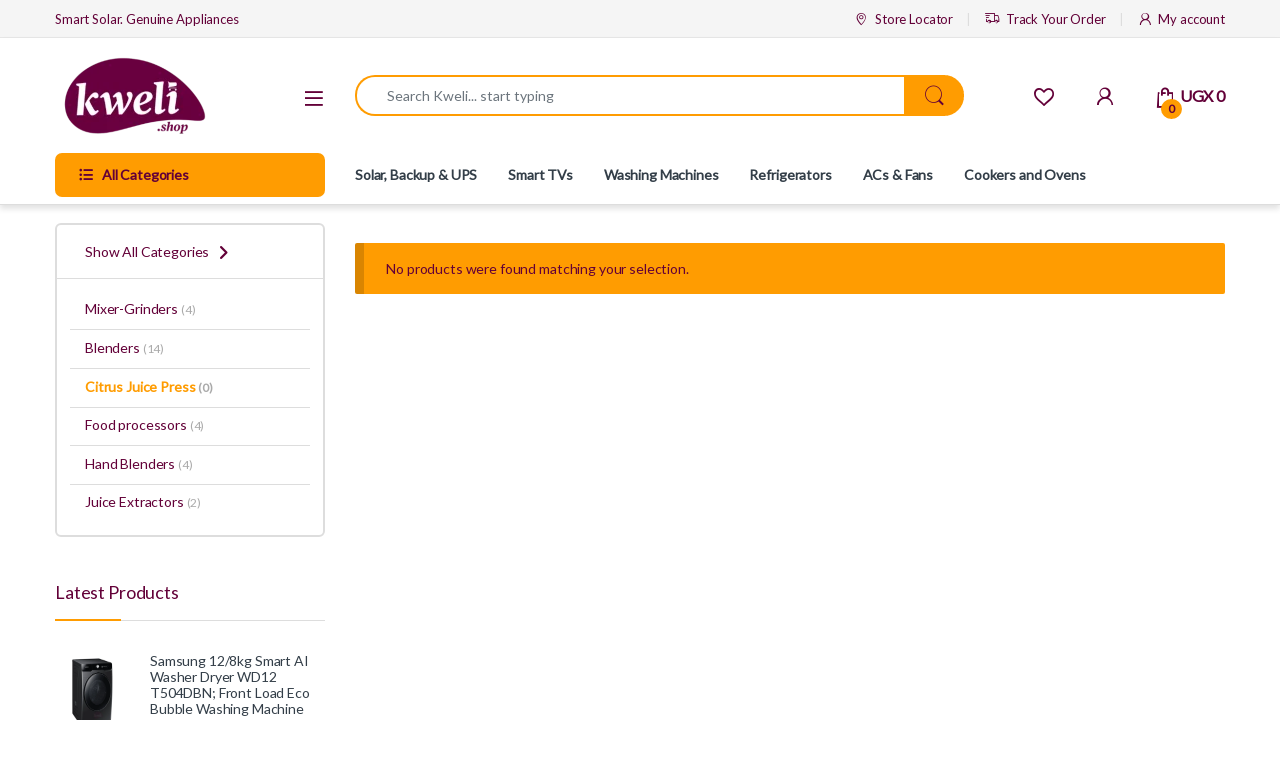

--- FILE ---
content_type: text/html; charset=UTF-8
request_url: https://kweli.shop/category/small-appliances/blenders-and-juicers-uganda/citrus-juice-press/
body_size: 38770
content:
<!DOCTYPE html>
<html lang="en-GB" prefix="og: https://ogp.me/ns#">
<head>
<meta charset="UTF-8">
<meta name="viewport" content="width=device-width, initial-scale=1">
<link rel="profile" href="http://gmpg.org/xfn/11">
<link rel="pingback" href="https://kweli.shop/xmlrpc.php">

				<script>document.documentElement.className = document.documentElement.className + ' yes-js js_active js'</script>
			<!-- Google tag (gtag.js) consent mode dataLayer added by Site Kit -->
<script type="text/javascript" id="google_gtagjs-js-consent-mode-data-layer">
/* <![CDATA[ */
window.dataLayer = window.dataLayer || [];function gtag(){dataLayer.push(arguments);}
gtag('consent', 'default', {"ad_personalization":"denied","ad_storage":"denied","ad_user_data":"denied","analytics_storage":"denied","functionality_storage":"denied","security_storage":"denied","personalization_storage":"denied","region":["AT","BE","BG","CH","CY","CZ","DE","DK","EE","ES","FI","FR","GB","GR","HR","HU","IE","IS","IT","LI","LT","LU","LV","MT","NL","NO","PL","PT","RO","SE","SI","SK"],"wait_for_update":500});
window._googlesitekitConsentCategoryMap = {"statistics":["analytics_storage"],"marketing":["ad_storage","ad_user_data","ad_personalization"],"functional":["functionality_storage","security_storage"],"preferences":["personalization_storage"]};
window._googlesitekitConsents = {"ad_personalization":"denied","ad_storage":"denied","ad_user_data":"denied","analytics_storage":"denied","functionality_storage":"denied","security_storage":"denied","personalization_storage":"denied","region":["AT","BE","BG","CH","CY","CZ","DE","DK","EE","ES","FI","FR","GB","GR","HR","HU","IE","IS","IT","LI","LT","LU","LV","MT","NL","NO","PL","PT","RO","SE","SI","SK"],"wait_for_update":500};
/* ]]> */
</script>
<!-- End Google tag (gtag.js) consent mode dataLayer added by Site Kit -->

<!-- Search Engine Optimization by Rank Math - https://rankmath.com/ -->
<title>Best Prices Of Citrus Juice Press In Uganda | Free Delivery &gt; Long Warranty &gt; Lifetime Aftersales Support</title>
<meta name="description" content="Browse and buy Citrus Juice Press in Uganda and enjoy free delivery in 24 hours. Kweli simplifies access to genuine appliances and reliable solar energy solutions for millions of families, businesses and organisations across Uganda"/>
<meta name="robots" content="follow, index, max-snippet:-1, max-video-preview:-1, max-image-preview:large"/>
<link rel="canonical" href="https://kweli.shop/category/small-appliances/blenders-and-juicers-uganda/citrus-juice-press/" />
<meta property="og:locale" content="en_GB" />
<meta property="og:type" content="article" />
<meta property="og:title" content="Best Prices Of Citrus Juice Press In Uganda | Free Delivery &gt; Long Warranty &gt; Lifetime Aftersales Support" />
<meta property="og:description" content="Browse and buy Citrus Juice Press in Uganda and enjoy free delivery in 24 hours. Kweli simplifies access to genuine appliances and reliable solar energy solutions for millions of families, businesses and organisations across Uganda" />
<meta property="og:url" content="https://kweli.shop/category/small-appliances/blenders-and-juicers-uganda/citrus-juice-press/" />
<meta property="og:site_name" content="kweli.shop" />
<meta property="article:publisher" content="https://www.facebook.com/kweliUG" />
<meta property="og:image" content="https://kweli.shop/wp-content/uploads/2022/05/Kenwood-Citrus-Juicer-JE290A-2.png" />
<meta property="og:image:secure_url" content="https://kweli.shop/wp-content/uploads/2022/05/Kenwood-Citrus-Juicer-JE290A-2.png" />
<meta property="og:image:width" content="800" />
<meta property="og:image:height" content="600" />
<meta property="og:image:type" content="image/png" />
<meta name="twitter:card" content="summary_large_image" />
<meta name="twitter:title" content="Best Prices Of Citrus Juice Press In Uganda | Free Delivery &gt; Long Warranty &gt; Lifetime Aftersales Support" />
<meta name="twitter:description" content="Browse and buy Citrus Juice Press in Uganda and enjoy free delivery in 24 hours. Kweli simplifies access to genuine appliances and reliable solar energy solutions for millions of families, businesses and organisations across Uganda" />
<meta name="twitter:site" content="@KweliUG" />
<meta name="twitter:image" content="https://kweli.shop/wp-content/uploads/2025/09/Buy-genuine-solar-energy-equipment-on-Kweli.png" />
<meta name="twitter:label1" content="Items" />
<meta name="twitter:data1" content="4" />
<script type="application/ld+json" class="rank-math-schema">{"@context":"https://schema.org","@graph":[{"@type":"Organization","@id":"https://kweli.shop/#organization","name":"Kweli.shop","sameAs":["https://www.facebook.com/kweliUG","https://twitter.com/KweliUG"]},{"@type":"WebSite","@id":"https://kweli.shop/#website","url":"https://kweli.shop","name":"kweli.shop","alternateName":"Kweli shop","publisher":{"@id":"https://kweli.shop/#organization"},"inLanguage":"en-GB"},{"@type":"CollectionPage","@id":"https://kweli.shop/category/small-appliances/blenders-and-juicers-uganda/citrus-juice-press/#webpage","url":"https://kweli.shop/category/small-appliances/blenders-and-juicers-uganda/citrus-juice-press/","name":"Best Prices Of Citrus Juice Press In Uganda | Free Delivery &gt; Long Warranty &gt; Lifetime Aftersales Support","isPartOf":{"@id":"https://kweli.shop/#website"},"inLanguage":"en-GB"}]}</script>
<!-- /Rank Math WordPress SEO plugin -->

<link rel='dns-prefetch' href='//www.googletagmanager.com' />
<link rel='dns-prefetch' href='//js.hs-scripts.com' />
<link rel='dns-prefetch' href='//omnisnippet1.com' />
<link rel='dns-prefetch' href='//widget.trustpilot.com' />
<link rel='dns-prefetch' href='//fonts.googleapis.com' />
<link rel='dns-prefetch' href='//pagead2.googlesyndication.com' />
<link rel='preconnect' href='https://fonts.gstatic.com' crossorigin />
<link rel="alternate" type="application/rss+xml" title="kweli.shop &raquo; Feed" href="https://kweli.shop/feed/" />
<link rel="alternate" type="application/rss+xml" title="kweli.shop &raquo; Comments Feed" href="https://kweli.shop/comments/feed/" />
<link rel="alternate" type="application/rss+xml" title="kweli.shop &raquo; Citrus Juice Press Category Feed" href="https://kweli.shop/category/small-appliances/blenders-and-juicers-uganda/citrus-juice-press/feed/" />
<style id='wp-img-auto-sizes-contain-inline-css' type='text/css'>
img:is([sizes=auto i],[sizes^="auto," i]){contain-intrinsic-size:3000px 1500px}
/*# sourceURL=wp-img-auto-sizes-contain-inline-css */
</style>
<link rel='stylesheet' id='omnisend-woocommerce-checkout-block-checkout-newsletter-subscription-block-css' href='https://kweli.shop/wp-content/plugins/omnisend-connect/includes/blocks/build/omnisend-checkout-block.css?ver=0.1.1' type='text/css' media='all' />
<style id='wp-emoji-styles-inline-css' type='text/css'>

	img.wp-smiley, img.emoji {
		display: inline !important;
		border: none !important;
		box-shadow: none !important;
		height: 1em !important;
		width: 1em !important;
		margin: 0 0.07em !important;
		vertical-align: -0.1em !important;
		background: none !important;
		padding: 0 !important;
	}
/*# sourceURL=wp-emoji-styles-inline-css */
</style>
<link rel='stylesheet' id='wp-block-library-css' href='https://kweli.shop/wp-includes/css/dist/block-library/style.min.css?ver=6.9' type='text/css' media='all' />
<link rel='stylesheet' id='wc-blocks-style-css' href='https://kweli.shop/wp-content/plugins/woocommerce/assets/client/blocks/wc-blocks.css?ver=wc-10.4.3' type='text/css' media='all' />
<style id='global-styles-inline-css' type='text/css'>
:root{--wp--preset--aspect-ratio--square: 1;--wp--preset--aspect-ratio--4-3: 4/3;--wp--preset--aspect-ratio--3-4: 3/4;--wp--preset--aspect-ratio--3-2: 3/2;--wp--preset--aspect-ratio--2-3: 2/3;--wp--preset--aspect-ratio--16-9: 16/9;--wp--preset--aspect-ratio--9-16: 9/16;--wp--preset--color--black: #000000;--wp--preset--color--cyan-bluish-gray: #abb8c3;--wp--preset--color--white: #ffffff;--wp--preset--color--pale-pink: #f78da7;--wp--preset--color--vivid-red: #cf2e2e;--wp--preset--color--luminous-vivid-orange: #ff6900;--wp--preset--color--luminous-vivid-amber: #fcb900;--wp--preset--color--light-green-cyan: #7bdcb5;--wp--preset--color--vivid-green-cyan: #00d084;--wp--preset--color--pale-cyan-blue: #8ed1fc;--wp--preset--color--vivid-cyan-blue: #0693e3;--wp--preset--color--vivid-purple: #9b51e0;--wp--preset--gradient--vivid-cyan-blue-to-vivid-purple: linear-gradient(135deg,rgb(6,147,227) 0%,rgb(155,81,224) 100%);--wp--preset--gradient--light-green-cyan-to-vivid-green-cyan: linear-gradient(135deg,rgb(122,220,180) 0%,rgb(0,208,130) 100%);--wp--preset--gradient--luminous-vivid-amber-to-luminous-vivid-orange: linear-gradient(135deg,rgb(252,185,0) 0%,rgb(255,105,0) 100%);--wp--preset--gradient--luminous-vivid-orange-to-vivid-red: linear-gradient(135deg,rgb(255,105,0) 0%,rgb(207,46,46) 100%);--wp--preset--gradient--very-light-gray-to-cyan-bluish-gray: linear-gradient(135deg,rgb(238,238,238) 0%,rgb(169,184,195) 100%);--wp--preset--gradient--cool-to-warm-spectrum: linear-gradient(135deg,rgb(74,234,220) 0%,rgb(151,120,209) 20%,rgb(207,42,186) 40%,rgb(238,44,130) 60%,rgb(251,105,98) 80%,rgb(254,248,76) 100%);--wp--preset--gradient--blush-light-purple: linear-gradient(135deg,rgb(255,206,236) 0%,rgb(152,150,240) 100%);--wp--preset--gradient--blush-bordeaux: linear-gradient(135deg,rgb(254,205,165) 0%,rgb(254,45,45) 50%,rgb(107,0,62) 100%);--wp--preset--gradient--luminous-dusk: linear-gradient(135deg,rgb(255,203,112) 0%,rgb(199,81,192) 50%,rgb(65,88,208) 100%);--wp--preset--gradient--pale-ocean: linear-gradient(135deg,rgb(255,245,203) 0%,rgb(182,227,212) 50%,rgb(51,167,181) 100%);--wp--preset--gradient--electric-grass: linear-gradient(135deg,rgb(202,248,128) 0%,rgb(113,206,126) 100%);--wp--preset--gradient--midnight: linear-gradient(135deg,rgb(2,3,129) 0%,rgb(40,116,252) 100%);--wp--preset--font-size--small: 13px;--wp--preset--font-size--medium: 20px;--wp--preset--font-size--large: 36px;--wp--preset--font-size--x-large: 42px;--wp--preset--spacing--20: 0.44rem;--wp--preset--spacing--30: 0.67rem;--wp--preset--spacing--40: 1rem;--wp--preset--spacing--50: 1.5rem;--wp--preset--spacing--60: 2.25rem;--wp--preset--spacing--70: 3.38rem;--wp--preset--spacing--80: 5.06rem;--wp--preset--shadow--natural: 6px 6px 9px rgba(0, 0, 0, 0.2);--wp--preset--shadow--deep: 12px 12px 50px rgba(0, 0, 0, 0.4);--wp--preset--shadow--sharp: 6px 6px 0px rgba(0, 0, 0, 0.2);--wp--preset--shadow--outlined: 6px 6px 0px -3px rgb(255, 255, 255), 6px 6px rgb(0, 0, 0);--wp--preset--shadow--crisp: 6px 6px 0px rgb(0, 0, 0);}:where(.is-layout-flex){gap: 0.5em;}:where(.is-layout-grid){gap: 0.5em;}body .is-layout-flex{display: flex;}.is-layout-flex{flex-wrap: wrap;align-items: center;}.is-layout-flex > :is(*, div){margin: 0;}body .is-layout-grid{display: grid;}.is-layout-grid > :is(*, div){margin: 0;}:where(.wp-block-columns.is-layout-flex){gap: 2em;}:where(.wp-block-columns.is-layout-grid){gap: 2em;}:where(.wp-block-post-template.is-layout-flex){gap: 1.25em;}:where(.wp-block-post-template.is-layout-grid){gap: 1.25em;}.has-black-color{color: var(--wp--preset--color--black) !important;}.has-cyan-bluish-gray-color{color: var(--wp--preset--color--cyan-bluish-gray) !important;}.has-white-color{color: var(--wp--preset--color--white) !important;}.has-pale-pink-color{color: var(--wp--preset--color--pale-pink) !important;}.has-vivid-red-color{color: var(--wp--preset--color--vivid-red) !important;}.has-luminous-vivid-orange-color{color: var(--wp--preset--color--luminous-vivid-orange) !important;}.has-luminous-vivid-amber-color{color: var(--wp--preset--color--luminous-vivid-amber) !important;}.has-light-green-cyan-color{color: var(--wp--preset--color--light-green-cyan) !important;}.has-vivid-green-cyan-color{color: var(--wp--preset--color--vivid-green-cyan) !important;}.has-pale-cyan-blue-color{color: var(--wp--preset--color--pale-cyan-blue) !important;}.has-vivid-cyan-blue-color{color: var(--wp--preset--color--vivid-cyan-blue) !important;}.has-vivid-purple-color{color: var(--wp--preset--color--vivid-purple) !important;}.has-black-background-color{background-color: var(--wp--preset--color--black) !important;}.has-cyan-bluish-gray-background-color{background-color: var(--wp--preset--color--cyan-bluish-gray) !important;}.has-white-background-color{background-color: var(--wp--preset--color--white) !important;}.has-pale-pink-background-color{background-color: var(--wp--preset--color--pale-pink) !important;}.has-vivid-red-background-color{background-color: var(--wp--preset--color--vivid-red) !important;}.has-luminous-vivid-orange-background-color{background-color: var(--wp--preset--color--luminous-vivid-orange) !important;}.has-luminous-vivid-amber-background-color{background-color: var(--wp--preset--color--luminous-vivid-amber) !important;}.has-light-green-cyan-background-color{background-color: var(--wp--preset--color--light-green-cyan) !important;}.has-vivid-green-cyan-background-color{background-color: var(--wp--preset--color--vivid-green-cyan) !important;}.has-pale-cyan-blue-background-color{background-color: var(--wp--preset--color--pale-cyan-blue) !important;}.has-vivid-cyan-blue-background-color{background-color: var(--wp--preset--color--vivid-cyan-blue) !important;}.has-vivid-purple-background-color{background-color: var(--wp--preset--color--vivid-purple) !important;}.has-black-border-color{border-color: var(--wp--preset--color--black) !important;}.has-cyan-bluish-gray-border-color{border-color: var(--wp--preset--color--cyan-bluish-gray) !important;}.has-white-border-color{border-color: var(--wp--preset--color--white) !important;}.has-pale-pink-border-color{border-color: var(--wp--preset--color--pale-pink) !important;}.has-vivid-red-border-color{border-color: var(--wp--preset--color--vivid-red) !important;}.has-luminous-vivid-orange-border-color{border-color: var(--wp--preset--color--luminous-vivid-orange) !important;}.has-luminous-vivid-amber-border-color{border-color: var(--wp--preset--color--luminous-vivid-amber) !important;}.has-light-green-cyan-border-color{border-color: var(--wp--preset--color--light-green-cyan) !important;}.has-vivid-green-cyan-border-color{border-color: var(--wp--preset--color--vivid-green-cyan) !important;}.has-pale-cyan-blue-border-color{border-color: var(--wp--preset--color--pale-cyan-blue) !important;}.has-vivid-cyan-blue-border-color{border-color: var(--wp--preset--color--vivid-cyan-blue) !important;}.has-vivid-purple-border-color{border-color: var(--wp--preset--color--vivid-purple) !important;}.has-vivid-cyan-blue-to-vivid-purple-gradient-background{background: var(--wp--preset--gradient--vivid-cyan-blue-to-vivid-purple) !important;}.has-light-green-cyan-to-vivid-green-cyan-gradient-background{background: var(--wp--preset--gradient--light-green-cyan-to-vivid-green-cyan) !important;}.has-luminous-vivid-amber-to-luminous-vivid-orange-gradient-background{background: var(--wp--preset--gradient--luminous-vivid-amber-to-luminous-vivid-orange) !important;}.has-luminous-vivid-orange-to-vivid-red-gradient-background{background: var(--wp--preset--gradient--luminous-vivid-orange-to-vivid-red) !important;}.has-very-light-gray-to-cyan-bluish-gray-gradient-background{background: var(--wp--preset--gradient--very-light-gray-to-cyan-bluish-gray) !important;}.has-cool-to-warm-spectrum-gradient-background{background: var(--wp--preset--gradient--cool-to-warm-spectrum) !important;}.has-blush-light-purple-gradient-background{background: var(--wp--preset--gradient--blush-light-purple) !important;}.has-blush-bordeaux-gradient-background{background: var(--wp--preset--gradient--blush-bordeaux) !important;}.has-luminous-dusk-gradient-background{background: var(--wp--preset--gradient--luminous-dusk) !important;}.has-pale-ocean-gradient-background{background: var(--wp--preset--gradient--pale-ocean) !important;}.has-electric-grass-gradient-background{background: var(--wp--preset--gradient--electric-grass) !important;}.has-midnight-gradient-background{background: var(--wp--preset--gradient--midnight) !important;}.has-small-font-size{font-size: var(--wp--preset--font-size--small) !important;}.has-medium-font-size{font-size: var(--wp--preset--font-size--medium) !important;}.has-large-font-size{font-size: var(--wp--preset--font-size--large) !important;}.has-x-large-font-size{font-size: var(--wp--preset--font-size--x-large) !important;}
/*# sourceURL=global-styles-inline-css */
</style>

<style id='classic-theme-styles-inline-css' type='text/css'>
/*! This file is auto-generated */
.wp-block-button__link{color:#fff;background-color:#32373c;border-radius:9999px;box-shadow:none;text-decoration:none;padding:calc(.667em + 2px) calc(1.333em + 2px);font-size:1.125em}.wp-block-file__button{background:#32373c;color:#fff;text-decoration:none}
/*# sourceURL=/wp-includes/css/classic-themes.min.css */
</style>
<link rel='stylesheet' id='conditional-extra-fees-woocommerce-css' href='https://kweli.shop/wp-content/plugins/conditional-extra-fees-for-woocommerce/public/css/conditional-fees-rule-woocommerce-public.css?ver=1.1.49.36' type='text/css' media='all' />
<link rel='stylesheet' id='mas-wc-brands-style-css' href='https://kweli.shop/wp-content/plugins/mas-woocommerce-brands/assets/css/style.css?ver=1.1.0' type='text/css' media='all' />
<style id='woocommerce-inline-inline-css' type='text/css'>
.woocommerce form .form-row .required { visibility: visible; }
/*# sourceURL=woocommerce-inline-inline-css */
</style>
<link rel='stylesheet' id='wcml-dropdown-0-css' href='//kweli.shop/wp-content/plugins/woocommerce-multilingual/templates/currency-switchers/legacy-dropdown/style.css?ver=5.5.3.1' type='text/css' media='all' />
<link rel='stylesheet' id='font-electro-css' href='https://kweli.shop/wp-content/themes/electro/assets/css/font-electro.css?ver=3.6.5' type='text/css' media='all' />
<link rel='stylesheet' id='fontawesome-css' href='https://kweli.shop/wp-content/themes/electro/assets/vendor/fontawesome/css/all.min.css?ver=3.6.5' type='text/css' media='all' />
<link rel='stylesheet' id='animate-css-css' href='https://kweli.shop/wp-content/themes/electro/assets/vendor/animate.css/animate.min.css?ver=3.6.5' type='text/css' media='all' />
<link rel='stylesheet' id='electro-style-css' href='https://kweli.shop/wp-content/themes/electro/style.min.css?ver=3.6.5' type='text/css' media='all' />
<link rel="preload" as="style" href="https://fonts.googleapis.com/css?family=Lato&#038;subset=latin&#038;display=swap&#038;ver=1767597190" /><link rel="stylesheet" href="https://fonts.googleapis.com/css?family=Lato&#038;subset=latin&#038;display=swap&#038;ver=1767597190" media="print" onload="this.media='all'"><noscript><link rel="stylesheet" href="https://fonts.googleapis.com/css?family=Lato&#038;subset=latin&#038;display=swap&#038;ver=1767597190" /></noscript><script type="text/javascript" id="woocommerce-google-analytics-integration-gtag-js-after">
/* <![CDATA[ */
/* Google Analytics for WooCommerce (gtag.js) */
					window.dataLayer = window.dataLayer || [];
					function gtag(){dataLayer.push(arguments);}
					// Set up default consent state.
					for ( const mode of [{"analytics_storage":"denied","ad_storage":"denied","ad_user_data":"denied","ad_personalization":"denied","region":["AT","BE","BG","HR","CY","CZ","DK","EE","FI","FR","DE","GR","HU","IS","IE","IT","LV","LI","LT","LU","MT","NL","NO","PL","PT","RO","SK","SI","ES","SE","GB","CH"]}] || [] ) {
						gtag( "consent", "default", { "wait_for_update": 500, ...mode } );
					}
					gtag("js", new Date());
					gtag("set", "developer_id.dOGY3NW", true);
					gtag("config", "G-6LMNNTNL22", {"track_404":true,"allow_google_signals":true,"logged_in":false,"linker":{"domains":[],"allow_incoming":true},"custom_map":{"dimension1":"logged_in"}});
//# sourceURL=woocommerce-google-analytics-integration-gtag-js-after
/* ]]> */
</script>
<script type="text/javascript" src="https://kweli.shop/wp-includes/js/jquery/jquery.min.js?ver=3.7.1" id="jquery-core-js"></script>
<script type="text/javascript" src="https://kweli.shop/wp-includes/js/jquery/jquery-migrate.min.js?ver=3.4.1" id="jquery-migrate-js"></script>
<script type="text/javascript" src="https://kweli.shop/wp-content/plugins/conditional-extra-fees-for-woocommerce/public/js/conditional-fees-rule-woocommerce-public.js?ver=1.1.49.36" id="conditional-extra-fees-woocommerce-js"></script>
<script type="text/javascript" id="tp-js-js-extra">
/* <![CDATA[ */
var trustpilot_settings = {"key":"eaR4vNvDzLrmteMA","TrustpilotScriptUrl":"https://invitejs.trustpilot.com/tp.min.js","IntegrationAppUrl":"//ecommscript-integrationapp.trustpilot.com","PreviewScriptUrl":"//ecommplugins-scripts.trustpilot.com/v2.1/js/preview.min.js","PreviewCssUrl":"//ecommplugins-scripts.trustpilot.com/v2.1/css/preview.min.css","PreviewWPCssUrl":"//ecommplugins-scripts.trustpilot.com/v2.1/css/preview_wp.css","WidgetScriptUrl":"//widget.trustpilot.com/bootstrap/v5/tp.widget.bootstrap.min.js"};
//# sourceURL=tp-js-js-extra
/* ]]> */
</script>
<script type="text/javascript" src="https://kweli.shop/wp-content/plugins/trustpilot-reviews/review/assets/js/headerScript.min.js?ver=1.0&#039; async=&#039;async" id="tp-js-js"></script>
<script type="text/javascript" src="//widget.trustpilot.com/bootstrap/v5/tp.widget.bootstrap.min.js?ver=1.0&#039; async=&#039;async" id="widget-bootstrap-js"></script>
<script type="text/javascript" id="trustbox-js-extra">
/* <![CDATA[ */
var trustbox_settings = {"page":"category","sku":null,"name":null};
var trustpilot_trustbox_settings = {"trustboxes":[{"enabled":"enabled","snippet":"[base64]","customizations":"[base64]","defaults":"[base64]","page":"category","position":"before","corner":"top: #{Y}px; left: #{X}px;","paddingx":"0","paddingy":"0","zindex":"1000","clear":"both","xpaths":"WyIvL0JPRFkvRElWWzNdL0RJVlszXS9ESVZbMV0iLCIvL0RJVltAY2xhc3M9XCJlLWNvbi1pbm5lclwiXSIsIi9IVE1MWzFdL0JPRFlbMV0vRElWWzNdL0RJVlszXS9ESVZbMV0iXQ==","sku":"TRUSTPILOT_SKU_VALUE_21138,21138","name":"Hisense 50-inch UHD 4K Smart TV 50A7K; VIDAA OS, HDR, Built-in Wi-Fi, Bluetooth, Dolby Vision, Frameless Design","widgetName":"Micro Review Count","repeatable":false,"uuid":"f2dbd40d-a8ec-58b1-7284-376014509625","error":null,"repeatXpath":{"xpathById":{"prefix":"//BODY/DIV[3]/","suffix":"/DIV[1]"},"xpathFromRoot":{"prefix":"/HTML[1]/BODY[1]/DIV[3]/","suffix":"/DIV[1]"}},"width":"100%","height":"24px","locale":"en-US"},{"enabled":"enabled","snippet":"[base64]","customizations":"[base64]","defaults":"[base64]","page":"product","position":"before","corner":"top: #{Y}px; left: #{X}px;","paddingx":"0","paddingy":"13","zindex":"1000","clear":"both","xpaths":"WyIvL0JPRFkvRElWWzRdL0RJVls1XS9ESVZbMV0iLCIvL0RJVltAY2xhc3M9XCJlLWNvbi1pbm5lclwiXSIsIi9IVE1MWzFdL0JPRFlbMV0vRElWWzRdL0RJVls1XS9ESVZbMV0iXQ==","sku":"TRUSTPILOT_SKU_VALUE_21138,21138","name":"Hisense 50-inch UHD 4K Smart TV 50A7K; VIDAA OS, HDR, Built-in Wi-Fi, Bluetooth, Dolby Vision, Frameless Design","widgetName":"Micro Review Count","repeatable":false,"uuid":"27688ff8-3112-f47e-289d-56cc46f55c7c","error":null,"repeatXpath":{"xpathById":{"prefix":"","suffix":""},"xpathFromRoot":{"prefix":"","suffix":""}},"width":"100%","height":"24px","locale":"en-US"},{"enabled":"enabled","snippet":"[base64]","customizations":"[base64]","defaults":"[base64]","page":"category","position":"before","corner":"top: #{Y}px; left: #{X}px;","paddingx":"0","paddingy":"0","zindex":"1000","clear":"both","xpaths":"[base64]","sku":"TRUSTPILOT_SKU_VALUE_21138,21138","name":"Hisense 50-inch UHD 4K Smart TV 50A7K; VIDAA OS, HDR, Built-in Wi-Fi, Bluetooth, Dolby Vision, Frameless Design","widgetName":"Micro Review Count","repeatable":false,"uuid":"e6ecc6eb-eb36-9fe0-9cec-ca60de74f4c6","error":null,"repeatXpath":{"xpathById":{"prefix":"//BODY/DIV[4]/DIV[2]/DIV[2]/","suffix":"/DIV[1]/DIV[1]/DIV[1]"},"xpathFromRoot":{"prefix":"/HTML[1]/BODY[1]/DIV[4]/DIV[2]/DIV[2]/","suffix":"/DIV[1]/DIV[1]/DIV[1]"}},"width":"100%","height":"24px","locale":"en-US","theme":"light"},{"enabled":"enabled","snippet":"[base64]","customizations":"[base64]","defaults":"[base64]","page":"product","position":"before","corner":"top: #{Y}px; left: #{X}px;","paddingx":"0","paddingy":"0","zindex":"1000","clear":"both","xpaths":"WyIvL0JPRFkvRElWWzVdL0RJVlsxXS9ESVZbMV0iLCIvL0RJVltAY2xhc3M9XCJlLWNvbi1pbm5lclwiXSIsIi9IVE1MWzFdL0JPRFlbMV0vRElWWzVdL0RJVlsxXS9ESVZbMV0iXQ==","sku":"TRUSTPILOT_SKU_VALUE_21138,21138","name":"Hisense 50-inch UHD 4K Smart TV 50A7K; VIDAA OS, HDR, Built-in Wi-Fi, Bluetooth, Dolby Vision, Frameless Design","widgetName":"Micro Review Count","repeatable":false,"uuid":"3dda08d2-4499-7b14-d598-c135dd514cd8","error":null},{"enabled":"enabled","snippet":"[base64]","customizations":"[base64]","defaults":"[base64]","page":"landing","position":"before","corner":"top: #{Y}px; left: #{X}px;","paddingx":"","paddingy":"0","zindex":"1000","clear":"both","xpaths":"[base64]","sku":"TRUSTPILOT_SKU_VALUE_21138,21138","name":"Hisense 50-inch UHD 4K Smart TV 50A7K; VIDAA OS, HDR, Built-in Wi-Fi, Bluetooth, Dolby Vision, Frameless Design","widgetName":"Micro Review Count","repeatable":false,"uuid":"73bd5e4c-4d31-1659-4cbc-17c45c5405c8","error":null,"repeatXpath":{"xpathById":{"prefix":"","suffix":""},"xpathFromRoot":{"prefix":"","suffix":""}},"width":"100%","height":"24px","locale":"en-US"},{"enabled":"enabled","snippet":"[base64]","customizations":"[base64]","defaults":"[base64]","page":"product","position":"before","corner":"top: #{Y}px; left: #{X}px;","paddingx":"0","paddingy":"0","zindex":"1000","clear":"both","xpaths":"WyIvL0JPRFkvRElWWzRdL0RJVlsxXS9ESVZbMV0iLCIvL0RJVltAY2xhc3M9XCJlLWNvbi1pbm5lclwiXSIsIi9IVE1MWzFdL0JPRFlbMV0vRElWWzRdL0RJVlsxXS9ESVZbMV0iXQ==","sku":"TRUSTPILOT_SKU_VALUE_21138,21138","name":"Hisense 50-inch UHD 4K Smart TV 50A7K; VIDAA OS, HDR, Built-in Wi-Fi, Bluetooth, Dolby Vision, Frameless Design","widgetName":"Micro Review Count","repeatable":false,"uuid":"634b0873-56c2-d062-1a80-6a5ac6db8f80","error":null}]};
//# sourceURL=trustbox-js-extra
/* ]]> */
</script>
<script type="text/javascript" src="https://kweli.shop/wp-content/plugins/trustpilot-reviews/review/assets/js/trustBoxScript.min.js?ver=1.0&#039; async=&#039;async" id="trustbox-js"></script>
<script type="text/javascript" src="https://kweli.shop/wp-content/plugins/woocommerce/assets/js/jquery-blockui/jquery.blockUI.min.js?ver=2.7.0-wc.10.4.3" id="wc-jquery-blockui-js" data-wp-strategy="defer"></script>
<script type="text/javascript" id="wc-add-to-cart-js-extra">
/* <![CDATA[ */
var wc_add_to_cart_params = {"ajax_url":"/wp-admin/admin-ajax.php","wc_ajax_url":"/?wc-ajax=%%endpoint%%","i18n_view_cart":"View basket","cart_url":"https://kweli.shop/cart/","is_cart":"","cart_redirect_after_add":"yes"};
//# sourceURL=wc-add-to-cart-js-extra
/* ]]> */
</script>
<script type="text/javascript" src="https://kweli.shop/wp-content/plugins/woocommerce/assets/js/frontend/add-to-cart.min.js?ver=10.4.3" id="wc-add-to-cart-js" data-wp-strategy="defer"></script>
<script type="text/javascript" src="https://kweli.shop/wp-content/plugins/woocommerce/assets/js/js-cookie/js.cookie.min.js?ver=2.1.4-wc.10.4.3" id="wc-js-cookie-js" data-wp-strategy="defer"></script>
<script type="text/javascript" src="https://kweli.shop/wp-content/plugins/js_composer/assets/js/vendors/woocommerce-add-to-cart.js?ver=8.7.2" id="vc_woocommerce-add-to-cart-js-js"></script>
<script type="text/javascript" id="wc-cart-fragments-js-extra">
/* <![CDATA[ */
var wc_cart_fragments_params = {"ajax_url":"/wp-admin/admin-ajax.php","wc_ajax_url":"/?wc-ajax=%%endpoint%%","cart_hash_key":"wc_cart_hash_2d0ecce089a4bc6de2dc6cbfe1bc1936","fragment_name":"wc_fragments_2d0ecce089a4bc6de2dc6cbfe1bc1936","request_timeout":"5000"};
//# sourceURL=wc-cart-fragments-js-extra
/* ]]> */
</script>
<script type="text/javascript" src="https://kweli.shop/wp-content/plugins/woocommerce/assets/js/frontend/cart-fragments.min.js?ver=10.4.3" id="wc-cart-fragments-js" defer="defer" data-wp-strategy="defer"></script>

<!-- Google tag (gtag.js) snippet added by Site Kit -->
<!-- Google Analytics snippet added by Site Kit -->
<!-- Google Ads snippet added by Site Kit -->
<script type="text/javascript" src="https://www.googletagmanager.com/gtag/js?id=G-6LMNNTNL22" id="google_gtagjs-js" async></script>
<script type="text/javascript" id="google_gtagjs-js-after">
/* <![CDATA[ */
window.dataLayer = window.dataLayer || [];function gtag(){dataLayer.push(arguments);}
gtag("set","linker",{"domains":["kweli.shop"]});
gtag("js", new Date());
gtag("set", "developer_id.dZTNiMT", true);
gtag("config", "G-6LMNNTNL22");
gtag("config", "AW-658702417");
 window._googlesitekit = window._googlesitekit || {}; window._googlesitekit.throttledEvents = []; window._googlesitekit.gtagEvent = (name, data) => { var key = JSON.stringify( { name, data } ); if ( !! window._googlesitekit.throttledEvents[ key ] ) { return; } window._googlesitekit.throttledEvents[ key ] = true; setTimeout( () => { delete window._googlesitekit.throttledEvents[ key ]; }, 5 ); gtag( "event", name, { ...data, event_source: "site-kit" } ); }; 
//# sourceURL=google_gtagjs-js-after
/* ]]> */
</script>
<script></script><link rel="https://api.w.org/" href="https://kweli.shop/wp-json/" /><link rel="alternate" title="JSON" type="application/json" href="https://kweli.shop/wp-json/wp/v2/product_cat/364" /><link rel="EditURI" type="application/rsd+xml" title="RSD" href="https://kweli.shop/xmlrpc.php?rsd" />
<meta name="generator" content="WordPress 6.9" />
<meta name="generator" content="Redux 4.5.10" /><script type="text/javascript">
	           var ajaxurl = "https://kweli.shop/wp-admin/admin-ajax.php";
	         </script>            <!--noptimize--><!--noptimize-->
            <!-- Global site tag (gtag.js) - Google Ads: 658702417 -->
            <script async
                    src="https://www.googletagmanager.com/gtag/js?id=AW-658702417"></script>
            <script>
                window.dataLayer = window.dataLayer || [];

                function gtag() {
                    dataLayer.push( arguments );
                }

                gtag( 'js', new Date() );

                gtag( 'config', 'AW-658702417' );
            </script>
            <!--/noptimize-->
			<meta name="generator" content="Site Kit by Google 1.170.0" /><!-- Meta Pixel Code -->
<script>
!function(f,b,e,v,n,t,s)
{if(f.fbq)return;n=f.fbq=function(){n.callMethod?
n.callMethod.apply(n,arguments):n.queue.push(arguments)};
if(!f._fbq)f._fbq=n;n.push=n;n.loaded=!0;n.version='2.0';
n.queue=[];t=b.createElement(e);t.async=!0;
t.src=v;s=b.getElementsByTagName(e)[0];
s.parentNode.insertBefore(t,s)}(window,document,'script',
'https://connect.facebook.net/en_US/fbevents.js');
 fbq('init', '422140103972117'); 
fbq('track', 'PageView');
</script>
<noscript>
 <img height="1" width="1" 
src="https://www.facebook.com/tr?id=422140103972117&ev=PageView
&noscript=1"/>
</noscript>
<script id="ACXConnectScript" type="text/javascript" src="https://campaigns.getyn.com/websites/687284b621be2/connect.js"></script>
<!-- End Meta Pixel Code -->
<!-- Event snippet for [0abd] Google for WooCommerce purchase action conversion page
In your html page, add the snippet and call gtag_report_conversion when someone clicks on the chosen link or button. -->
<script>
function gtag_report_conversion(url) {
  var callback = function () {
    if (typeof(url) != 'undefined') {
      window.location = url;
    }
  };
  gtag('event', 'conversion', {
      'send_to': 'AW-658702417/LBT-CI3g1owaENGAjLoC',
      'value': 0.0,
      'currency': 'USD',
      'transaction_id': '',
      'event_callback': callback
  });
  return false;
}
</script>
<!-- Event snippet for [c62f] Google for WooCommerce purchase action conversion page -->
<script>
  gtag('event', 'conversion', {
      'send_to': 'AW-658702417/EwCECOnml5UaENGAjLoC',
      'value': 0.0,
      'currency': 'USD',
      'transaction_id': ''
  });
</script>
<!-- Event snippet for Page view conversion page -->
<script>
  gtag('event', 'conversion', {'send_to': 'AW-658702417/IZgzCMrRjfQCENGAjLoC'});
</script>
<!-- Event snippet for Conversion Action #613e7ad064be2 conversion page
In your html page, add the snippet and call gtag_report_conversion when someone clicks on the chosen link or button. -->
<script>
function gtag_report_conversion(url) {
  var callback = function () {
    if (typeof(url) != 'undefined') {
      window.location = url;
    }
  };
  gtag('event', 'conversion', {
      'send_to': 'AW-658702417/EQD4CMLQhfQCENGAjLoC',
      'value': 1.0,
      'currency': 'USD',
      'event_callback': callback
  });
  return false;
}
	fbq('track', 'ViewContent', {
  content_ids: ['123'], // 'REQUIRED': array of product IDs
  content_type: 'product', // RECOMMENDED: Either product or product_group based on the content_ids or contents being passed.
});
</script>

<!-- Google Tag Manager -->
<script>(function(w,d,s,l,i){w[l]=w[l]||[];w[l].push({'gtm.start':
new Date().getTime(),event:'gtm.js'});var f=d.getElementsByTagName(s)[0],
j=d.createElement(s),dl=l!='dataLayer'?'&l='+l:'';j.async=true;j.src=
'https://www.googletagmanager.com/gtm.js?id='+i+dl;f.parentNode.insertBefore(j,f);
})(window,document,'script','dataLayer','GTM-TF5578CX');</script>
<!-- End Google Tag Manager -->
			<!-- DO NOT COPY THIS SNIPPET! Start of Page Analytics Tracking for HubSpot WordPress plugin v11.3.37-->
			<script class="hsq-set-content-id" data-content-id="listing-page">
				var _hsq = _hsq || [];
				_hsq.push(["setContentType", "listing-page"]);
			</script>
			<!-- DO NOT COPY THIS SNIPPET! End of Page Analytics Tracking for HubSpot WordPress plugin -->
							<meta name="omnisend-site-verification" content="61dc25dead9702a17d3bdf6a"/>
				        <!--noptimize-->
        <!-- Global site tag (gtag.js) - Google Ads: 658702417 -->
        <script async
                src="https://www.googletagmanager.com/gtag/js?id=AW-658702417"></script>
        <script>
            window.dataLayer = window.dataLayer || [];

            function gtag() {
                dataLayer.push( arguments );
            }

            gtag( 'js', new Date() );

            gtag( 'config', 'AW-658702417' );
        </script>
        <!--/noptimize-->
			<noscript><style>.woocommerce-product-gallery{ opacity: 1 !important; }</style></noscript>
	
<!-- Google AdSense meta tags added by Site Kit -->
<meta name="google-adsense-platform-account" content="ca-host-pub-2644536267352236">
<meta name="google-adsense-platform-domain" content="sitekit.withgoogle.com">
<!-- End Google AdSense meta tags added by Site Kit -->
<meta name="generator" content="Powered by WPBakery Page Builder - drag and drop page builder for WordPress."/>
<script>  window.fbAsyncInit = function() {
    FB.init({
      appId      : '{your-app-id}',
      cookie     : true,
      xfbml      : true,
      version    : '{api-version}'
    });
      
    FB.AppEvents.logPageView();   
      
  };

  (function(d, s, id){
     var js, fjs = d.getElementsByTagName(s)[0];
     if (d.getElementById(id)) {return;}
     js = d.createElement(s); js.id = id;
     js.src = "https://connect.facebook.net/en_US/sdk.js";
     fjs.parentNode.insertBefore(js, fjs);
   }(document, 'script', 'facebook-jssdk'));
</script>
<!-- Google Tag Manager snippet added by Site Kit -->
<script type="text/javascript">
/* <![CDATA[ */

			( function( w, d, s, l, i ) {
				w[l] = w[l] || [];
				w[l].push( {'gtm.start': new Date().getTime(), event: 'gtm.js'} );
				var f = d.getElementsByTagName( s )[0],
					j = d.createElement( s ), dl = l != 'dataLayer' ? '&l=' + l : '';
				j.async = true;
				j.src = 'https://www.googletagmanager.com/gtm.js?id=' + i + dl;
				f.parentNode.insertBefore( j, f );
			} )( window, document, 'script', 'dataLayer', 'GTM-MB969WH' );
			
/* ]]> */
</script>

<!-- End Google Tag Manager snippet added by Site Kit -->

<!-- Google AdSense snippet added by Site Kit -->
<script type="text/javascript" async="async" src="https://pagead2.googlesyndication.com/pagead/js/adsbygoogle.js?client=ca-pub-8427977474570583&amp;host=ca-host-pub-2644536267352236" crossorigin="anonymous"></script>

<!-- End Google AdSense snippet added by Site Kit -->
<meta name="generator" content="Powered by Slider Revolution 6.7.38 - responsive, Mobile-Friendly Slider Plugin for WordPress with comfortable drag and drop interface." />
<link rel="icon" href="https://kweli.shop/wp-content/uploads/2025/01/cropped-Kweli-Logo-FAV-32x32.png" sizes="32x32" />
<link rel="icon" href="https://kweli.shop/wp-content/uploads/2025/01/cropped-Kweli-Logo-FAV-192x192.png" sizes="192x192" />
<link rel="apple-touch-icon" href="https://kweli.shop/wp-content/uploads/2025/01/cropped-Kweli-Logo-FAV-180x180.png" />
<meta name="msapplication-TileImage" content="https://kweli.shop/wp-content/uploads/2025/01/cropped-Kweli-Logo-FAV-270x270.png" />
<script>function setREVStartSize(e){
			//window.requestAnimationFrame(function() {
				window.RSIW = window.RSIW===undefined ? window.innerWidth : window.RSIW;
				window.RSIH = window.RSIH===undefined ? window.innerHeight : window.RSIH;
				try {
					var pw = document.getElementById(e.c).parentNode.offsetWidth,
						newh;
					pw = pw===0 || isNaN(pw) || (e.l=="fullwidth" || e.layout=="fullwidth") ? window.RSIW : pw;
					e.tabw = e.tabw===undefined ? 0 : parseInt(e.tabw);
					e.thumbw = e.thumbw===undefined ? 0 : parseInt(e.thumbw);
					e.tabh = e.tabh===undefined ? 0 : parseInt(e.tabh);
					e.thumbh = e.thumbh===undefined ? 0 : parseInt(e.thumbh);
					e.tabhide = e.tabhide===undefined ? 0 : parseInt(e.tabhide);
					e.thumbhide = e.thumbhide===undefined ? 0 : parseInt(e.thumbhide);
					e.mh = e.mh===undefined || e.mh=="" || e.mh==="auto" ? 0 : parseInt(e.mh,0);
					if(e.layout==="fullscreen" || e.l==="fullscreen")
						newh = Math.max(e.mh,window.RSIH);
					else{
						e.gw = Array.isArray(e.gw) ? e.gw : [e.gw];
						for (var i in e.rl) if (e.gw[i]===undefined || e.gw[i]===0) e.gw[i] = e.gw[i-1];
						e.gh = e.el===undefined || e.el==="" || (Array.isArray(e.el) && e.el.length==0)? e.gh : e.el;
						e.gh = Array.isArray(e.gh) ? e.gh : [e.gh];
						for (var i in e.rl) if (e.gh[i]===undefined || e.gh[i]===0) e.gh[i] = e.gh[i-1];
											
						var nl = new Array(e.rl.length),
							ix = 0,
							sl;
						e.tabw = e.tabhide>=pw ? 0 : e.tabw;
						e.thumbw = e.thumbhide>=pw ? 0 : e.thumbw;
						e.tabh = e.tabhide>=pw ? 0 : e.tabh;
						e.thumbh = e.thumbhide>=pw ? 0 : e.thumbh;
						for (var i in e.rl) nl[i] = e.rl[i]<window.RSIW ? 0 : e.rl[i];
						sl = nl[0];
						for (var i in nl) if (sl>nl[i] && nl[i]>0) { sl = nl[i]; ix=i;}
						var m = pw>(e.gw[ix]+e.tabw+e.thumbw) ? 1 : (pw-(e.tabw+e.thumbw)) / (e.gw[ix]);
						newh =  (e.gh[ix] * m) + (e.tabh + e.thumbh);
					}
					var el = document.getElementById(e.c);
					if (el!==null && el) el.style.height = newh+"px";
					el = document.getElementById(e.c+"_wrapper");
					if (el!==null && el) {
						el.style.height = newh+"px";
						el.style.display = "block";
					}
				} catch(e){
					console.log("Failure at Presize of Slider:" + e)
				}
			//});
		  };</script>
<style type="text/css">
        .footer-call-us .call-us-icon i,
        .header-support-info .support-icon i,
        .header-support-inner .support-icon,
        .widget_electro_products_filter .widget_layered_nav li > a:hover::before,
        .widget_electro_products_filter .widget_layered_nav li > a:focus::before,
        .widget_electro_products_filter .widget_product_categories li > a:hover::before,
        .widget_electro_products_filter .widget_product_categories li > a:focus::before,
        .widget_electro_products_filter .widget_layered_nav li.chosen > a::before,
        .widget_electro_products_filter .widget_product_categories li.current-cat > a::before,
        .features-list .media-left i,
        .secondary-nav>.dropdown.open >a::before,
        .secondary-nav>.dropdown.show >a::before,
        p.stars a,
        .top-bar.top-bar-v1 #menu-top-bar-left.nav-inline .menu-item > a i,
        .handheld-footer .handheld-footer-bar .footer-call-us .call-us-text span,
        .footer-v2 .handheld-footer .handheld-footer-bar .footer-call-us .call-us-text span,
        .top-bar .menu-item.customer-support i,
        .header-v13 .primary-nav-menu .nav-inline>.menu-item>a:hover,
        .header-v13 .primary-nav-menu .nav-inline>.dropdown:hover > a,
        .header-v13 .off-canvas-navigation-wrapper .navbar-toggler:hover,
        .header-v13 .off-canvas-navigation-wrapper button:hover,
        .header-v13 .off-canvas-navigation-wrapper.toggled .navbar-toggler:hover,
        .header-v13 .off-canvas-navigation-wrapper.toggled button:hover {
            color: #ff9c01;
        }

        .header-logo svg ellipse,
        .footer-logo svg ellipse{
            fill:#ff9c01;
        }

        .primary-nav .nav-inline > .menu-item .dropdown-menu,
        .primary-nav-menu .nav-inline > .menu-item .dropdown-menu,
        .navbar-primary .navbar-nav > .menu-item .dropdown-menu,
        .vertical-menu .menu-item-has-children > .dropdown-menu,
        .departments-menu .menu-item-has-children:hover > .dropdown-menu,
        .cat-nav .handheld>.mas-elementor-nav-menu--dropdown,
        .top-bar .nav-inline > .menu-item .dropdown-menu,
        .secondary-nav>.dropdown .dropdown-menu,
        .header-v6 .vertical-menu .list-group-item > .dropdown-menu,
        .best-selling-menu .nav-item>ul>li.electro-more-menu-item .dropdown-menu,
        .home-v5-slider .tp-tab.selected .tp-tab-title:before,
        .home-v5-slider .tp-tab.selected .tp-tab-title:after,
        .header-v5 .electro-navigation .departments-menu-v2>.dropdown>.dropdown-menu,
        .product-categories-list-with-header.v2 header .caption .section-title:after,
        .primary-nav-menu .nav-inline >.menu-item .dropdown-menu,
        .dropdown-menu-mini-cart,
        .dropdown-menu-user-account,
        .electro-navbar-primary .nav>.menu-item.menu-item-has-children .dropdown-menu,
        .header-v6 .header-logo-area .departments-menu-v2 .departments-menu-v2-title+.dropdown-menu,
        .departments-menu-v2 .departments-menu-v2-title+.dropdown-menu li.menu-item-has-children .dropdown-menu,
        .secondary-nav-v6 .secondary-nav-v6-inner .sub-menu,
        .secondary-nav-v6 .widget_nav_menu .sub-menu,
        .header-v14 .primary-nav .mas-elementor-nav-menu >.menu-item > .dropdown-menu {
            border-top-color: #ff9c01;
        }

        .columns-6-1 > ul.products > li.product .thumbnails > a:hover,
        .primary-nav .nav-inline .yamm-fw.open > a::before,
        .columns-6-1>ul.products.product-main-6-1 .electro-wc-product-gallery__wrapper .electro-wc-product-gallery__image.flex-active-slide img,
        .single-product .electro-wc-product-gallery .electro-wc-product-gallery__wrapper .electro-wc-product-gallery__image.flex-active-slide img,
        .products-6-1-with-categories-inner .product-main-6-1 .images .thumbnails a:hover,
        .home-v5-slider .tp-tab.selected .tp-tab-title:after,
        .electro-navbar .departments-menu-v2 .departments-menu-v2-title+.dropdown-menu li.menu-item-has-children>.dropdown-menu,
        .product-main-6-1 .thumbnails>a:focus, .product-main-6-1 .thumbnails>a:hover,
        .product-main-6-1 .thumbnails>a:focus, .product-main-6-1 .thumbnails>a:focus,
        .product-main-6-1 .thumbnails>a:focus>img, .product-main-6-1 .thumbnails>a:hover>img,
        .product-main-6-1 .thumbnails>a:focus>img, .product-main-6-1 .thumbnails>a:focus>img {
            border-bottom-color: #ff9c01;
        }

        .navbar-primary,
        .footer-newsletter,
        .button:hover::before,
        li.product:hover .button::before,
        li.product:hover .added_to_cart::before,
        .owl-item .product:hover .button::before,
        .owl-item .product:hover .added_to_cart::before,
        .widget_price_filter .ui-slider .ui-slider-handle,
        .woocommerce-pagination ul.page-numbers > li a.current,
        .woocommerce-pagination ul.page-numbers > li span.current,
        .pagination ul.page-numbers > li a.current,
        .pagination ul.page-numbers > li span.current,
        .owl-dots .owl-dot.active,
        .products-carousel-tabs .nav-link.active::before,
        .deal-progress .progress-bar,
        .products-2-1-2 .nav-link.active::before,
        .products-4-1-4 .nav-link.active::before,
        .da .da-action > a::after,
        .header-v1 .navbar-search .input-group .btn,
        .header-v3 .navbar-search .input-group .btn,
        .header-v6 .navbar-search .input-group .btn,
        .header-v8 .navbar-search .input-group .btn,
        .header-v9 .navbar-search .input-group .btn,
        .header-v10 .navbar-search .input-group .btn,
        .header-v11 .navbar-search .input-group-btn .btn,
        .header-v12 .navbar-search .input-group .btn,
        .vertical-menu > li:first-child,
        .widget.widget_tag_cloud .tagcloud a:hover,
        .widget.widget_tag_cloud .tagcloud a:focus,
        .navbar-mini-cart .cart-items-count,
        .navbar-compare .count,
        .navbar-wishlist .count,
        .wc-tabs > li.active a::before,
        .ec-tabs > li.active a::before,
        .woocommerce-info,
        .woocommerce-noreviews,
        p.no-comments,
        .products-2-1-2 .nav-link:hover::before,
        .products-4-1-4 .nav-link:hover::before,
        .single_add_to_cart_button,
        .section-onsale-product-carousel .onsale-product-carousel .onsale-product .onsale-product-content .deal-cart-button .button,
        .section-onsale-product-carousel .onsale-product-carousel .onsale-product .onsale-product-content .deal-cart-button .added_to_cart,
        .wpb-accordion .vc_tta.vc_general .vc_tta-panel.vc_active .vc_tta-panel-heading .vc_tta-panel-title > a i,
        ul.products > li.product.list-view:not(.list-view-small) .button:hover,
        ul.products > li.product.list-view:not(.list-view-small) .button:focus,
        ul.products > li.product.list-view:not(.list-view-small) .button:active,
        ul.products > li.product.list-view.list-view-small .button:hover::after,
        ul.products > li.product.list-view.list-view-small .button:focus::after,
        ul.products > li.product.list-view.list-view-small .button:active::after,
        .widget_electro_products_carousel_widget .section-products-carousel .owl-nav .owl-prev:hover,
        .widget_electro_products_carousel_widget .section-products-carousel .owl-nav .owl-next:hover,
        .full-color-background .header-v3,
        .full-color-background .header-v4,
        .full-color-background .top-bar,
        .top-bar-v3,
        .pace .pace-progress,
        .electro-handheld-footer-bar ul li a .count,
        .handheld-navigation-wrapper .stuck .navbar-toggler,
        .handheld-navigation-wrapper .stuck button,
        .handheld-navigation-wrapper.toggled .stuck .navbar-toggler,
        .handheld-navigation-wrapper.toggled .stuck button,
        .da .da-action>a::after,
        .demo_store,
        .header-v5 .header-top,
        .handheld-header-v2,
        .handheld-header-v2.stuck,
        #payment .place-order button[type=submit],
        .single-product .product-images-wrapper .woocommerce-product-gallery.electro-carousel-loaded .flex-control-nav li a.flex-active,
        .single-product .product-images-wrapper .electro-wc-product-gallery .flex-control-nav li a.flex-active,
        .single-product .product-images-wrapper .flex-control-nav li a.flex-active,
        .section-onsale-product .savings,
        .section-onsale-product-carousel .savings,
        .columns-6-1>ul.products.product-main-6-1>li.product .electro-wc-product-gallery .flex-control-nav li a.flex-active,
        .products-carousel-tabs-v5 header ul.nav-inline .nav-link.active,
        .products-carousel-tabs-with-deal header ul.nav-inline .nav-link.active,
        section .deals-carousel-inner-block .onsale-product .onsale-product-content .deal-cart-button .added_to_cart,
        section .deals-carousel-inner-block .onsale-product .onsale-product-content .deal-cart-button .button,
        .header-icon-counter,
        .electro-navbar,
        .departments-menu-v2-title,
        section .deals-carousel-inner-block .onsale-product .onsale-product-content .deal-cart-button .added_to_cart,
        section .deals-carousel-inner-block .onsale-product .onsale-product-content .deal-cart-button .button,
        .deal-products-with-featured header,
        .deal-products-with-featured ul.products > li.product.product-featured .savings,
        .mobile-header-v2,
        .mobile-header-v2.stuck,
        .product-categories-list-with-header.v2 header .caption .section-title,
        .product-categories-list-with-header.v2 header .caption .section-title,
        .home-mobile-v2-features-block,
        .show-nav .nav .nav-item.active .nav-link,
        .header-v5,
        .header-v5 .stuck,
        .electro-navbar-primary,
        .navbar-search-input-group .navbar-search-button,
        .da-block .da-action::after,
        .products-6-1 header.show-nav ul.nav .nav-item.active .nav-link,
        ul.products[data-view=list-view].columns-1>li.product .product-loop-footer .button,
        ul.products[data-view=list-view].columns-2>li.product .product-loop-footer .button,
        ul.products[data-view=list-view].columns-3>li.product .product-loop-footer .button,
        ul.products[data-view=list-view].columns-4>li.product .product-loop-footer .button,
        ul.products[data-view=list-view].columns-5>li.product .product-loop-footer .button,
        ul.products[data-view=list-view].columns-6>li.product .product-loop-footer .button,
        ul.products[data-view=list-view].columns-7>li.product .product-loop-footer .button,
        ul.products[data-view=list-view].columns-8>li.product .product-loop-footer .button,
        ul.products[data-view=list-view]>li.product .product-item__footer .add-to-cart-wrap a,
        .products.show-btn>li.product .added_to_cart,
        .products.show-btn>li.product .button,
        .yith-wcqv-button,
        .header-v7 .masthead,
        .header-v10 .secondary-nav-menu,
        section.category-icons-carousel-v2,
        .category-icons-carousel .category a:hover .category-icon,
        .products-carousel-banner-vertical-tabs .banners-tabs>.nav a.active,
        .products-carousel-with-timer .deal-countdown-timer,
        .section-onsale-product-carousel-v9 .onsale-product .deal-countdown-timer,
        .dokan-elector-style-active.store-v1 .profile-frame + .dokan-store-tabs > ul li.active a:after,
        .dokan-elector-style-active.store-v5 .profile-frame + .dokan-store-tabs > ul li.active a:after,
        .aws-container .aws-search-form .aws-search-clear,
        div.wpforms-container-full .wpforms-form input[type=submit],
        div.wpforms-container-full .wpforms-form button[type=submit],
        div.wpforms-container-full .wpforms-form .wpforms-page-button,
        .electro-dark .full-color-background .masthead .navbar-search .input-group .btn,
        .electro-dark .electro-navbar-primary .nav>.menu-item:hover>a,
        .electro-dark .masthead .navbar-search .input-group .btn,
        .cat-nav .mas-elementor-menu-toggle .navbar-toggler {
            background-color: #ff9c01;
        }

        .electro-navbar .departments-menu-v2 .departments-menu-v2-title+.dropdown-menu li.menu-item-has-children>.dropdown-menu,
        .products-carousel-banner-vertical-tabs .banners-tabs>.nav a.active::before {
            border-right-color: #ff9c01;
        }

        .hero-action-btn:hover {
            background-color: #eb9001 !important;
        }

        .hero-action-btn,
        #scrollUp,
        .custom .tp-bullet.selected,
        .home-v1-slider .btn-primary,
        .home-v2-slider .btn-primary,
        .home-v3-slider .btn-primary,
        .electro-dark .show-nav .nav .active .nav-link,
        .electro-dark .full-color-background .masthead .header-icon-counter,
        .electro-dark .full-color-background .masthead .navbar-search .input-group .btn,
        .electro-dark .electro-navbar-primary .nav>.menu-item:hover>a,
        .electro-dark .masthead .navbar-search .input-group .btn,
        .home-v13-hero-search .woocommerce-product-search button,
        .wc-search button:not(:hover) {
            background-color: #ff9c01 !important;
        }

        .departments-menu .departments-menu-dropdown,
        .departments-menu .menu-item-has-children > .dropdown-menu,
        .widget_price_filter .ui-slider .ui-slider-handle:last-child,
        section header h1::after,
        section header .h1::after,
        .products-carousel-tabs .nav-link.active::after,
        section.section-product-cards-carousel header ul.nav .active .nav-link,
        section.section-onsale-product,
        section.section-onsale-product-carousel .onsale-product-carousel,
        .products-2-1-2 .nav-link.active::after,
        .products-4-1-4 .nav-link.active::after,
        .products-6-1 header ul.nav .active .nav-link,
        .header-v1 .navbar-search .input-group .form-control,
        .header-v1 .navbar-search .input-group .input-group-addon,
        .header-v1 .navbar-search .input-group .btn,
        .header-v3 .navbar-search .input-group .form-control,
        .header-v3 .navbar-search .input-group .input-group-addon,
        .header-v3 .navbar-search .input-group .btn,
        .header-v6 .navbar-search .input-group .form-control,
        .header-v6 .navbar-search .input-group .input-group-addon,
        .header-v6 .navbar-search .input-group .btn,
        .header-v8 .navbar-search .input-group .form-control,
        .header-v8 .navbar-search .input-group .input-group-addon,
        .header-v8 .navbar-search .input-group .btn,
        .header-v9 .navbar-search .input-group .form-control,
        .header-v9 .navbar-search .input-group .input-group-addon,
        .header-v9 .navbar-search .input-group .btn,
        .header-v10 .navbar-search .input-group .form-control,
        .header-v10 .navbar-search .input-group .input-group-addon,
        .header-v10 .navbar-search .input-group .btn,
        .header-v12 .navbar-search .input-group .form-control,
        .header-v12 .navbar-search .input-group .input-group-addon,
        .header-v12 .navbar-search .input-group .btn,
        .widget.widget_tag_cloud .tagcloud a:hover,
        .widget.widget_tag_cloud .tagcloud a:focus,
        .navbar-primary .navbar-mini-cart .dropdown-menu-mini-cart,
        .woocommerce-checkout h3::after,
        #customer_login h2::after,
        .customer-login-form h2::after,
        .navbar-primary .navbar-mini-cart .dropdown-menu-mini-cart,
        .woocommerce-edit-address form h3::after,
        .edit-account legend::after,
        .woocommerce-account h2::after,
        .address header.title h3::after,
        .addresses header.title h3::after,
        .woocommerce-order-received h2::after,
        .track-order h2::after,
        .wc-tabs > li.active a::after,
        .ec-tabs > li.active a::after,
        .comments-title::after,
        .comment-reply-title::after,
        .pings-title::after,
        #reviews #comments > h2::after,
        .single-product .woocommerce-tabs ~ div.products > h2::after,
        .single-product .electro-tabs ~ div.products > h2::after,
        .single-product .related>h2::after,
        .single-product .up-sells>h2::after,
        .cart-collaterals h2:not(.woocommerce-loop-product__title)::after,
        .footer-widgets .widget-title:after,
        .sidebar .widget-title::after,
        .sidebar-blog .widget-title::after,
        .contact-page-title::after,
        #reviews:not(.electro-advanced-reviews) #comments > h2::after,
        .cpf-type-range .tm-range-picker .noUi-origin .noUi-handle,
        .widget_electro_products_carousel_widget .section-products-carousel .owl-nav .owl-prev:hover,
        .widget_electro_products_carousel_widget .section-products-carousel .owl-nav .owl-next:hover,
        .wpb-accordion .vc_tta.vc_general .vc_tta-panel.vc_active .vc_tta-panel-heading .vc_tta-panel-title > a i,
        .single-product .woocommerce-tabs+section.products>h2::after,
        #payment .place-order button[type=submit],
        .single-product .electro-tabs+section.products>h2::after,
        .deal-products-carousel .deal-products-carousel-inner .deal-products-timer header .section-title:after,
        .deal-products-carousel .deal-products-carousel-inner .deal-countdown > span,
        .deals-carousel-inner-block .onsale-product .onsale-product-content .deal-countdown > span,
        .home-v5-slider .section-onsale-product-v2 .onsale-product .onsale-product-content .deal-countdown > span,
        .products-with-category-image header ul.nav-inline .active .nav-link,
        .products-6-1-with-categories header ul.nav-inline .active .nav-link,
        .products-carousel-tabs-v5 header ul.nav-inline .nav-link:hover,
        .products-carousel-tabs-with-deal header ul.nav-inline .nav-link:hover,
        section.products-carousel-v5 header .nav-inline .active .nav-link,
        .mobile-header-v1 .site-search .widget.widget_product_search form,
        .mobile-header-v1 .site-search .widget.widget_search form,
        .show-nav .nav .nav-item.active .nav-link,
        .departments-menu-v2 .departments-menu-v2-title+.dropdown-menu,
        .navbar-search-input-group .search-field,
        .navbar-search-input-group .custom-select,
        .products-6-1 header.show-nav ul.nav .nav-item.active .nav-link,
        .header-v1 .aws-container .aws-search-field,
        .header-v3 .aws-container .aws-search-field,
        .header-v6 .aws-container .aws-search-field,
        .header-v8 .aws-container .aws-search-field,
        div.wpforms-container-full .wpforms-form input[type=submit],
        div.wpforms-container-full .wpforms-form button[type=submit],
        div.wpforms-container-full .wpforms-form .wpforms-page-button,
        .electro-dark .electro-navbar .navbar-search .input-group .btn,
        .electro-dark .masthead .navbar-search .input-group .btn,
        .home-v13-vertical-menu .vertical-menu-title .title::after,
        body:not(.electro-dark) .wc-search input[type=search] {
            border-color: #ff9c01;
        }

        @media (min-width: 1480px) {
            .onsale-product-carousel .onsale-product__inner {
        		border-color: #ff9c01;
        	}
        }

        .widget_price_filter .price_slider_amount .button,
        .dropdown-menu-mini-cart .wc-forward.checkout,
        table.cart .actions .checkout-button,
        .cart-collaterals .cart_totals .wc-proceed-to-checkout a,
        .customer-login-form .button,
        .btn-primary,
        input[type="submit"],
        input.dokan-btn-theme[type="submit"],
        a.dokan-btn-theme, .dokan-btn-theme,
        .sign-in-button,
        .products-carousel-banner-vertical-tabs .banners-tabs .tab-content-inner>a,
        .dokan-store-support-and-follow-wrap .dokan-btn {
          color: #630038;
          background-color: #ff9c01;
          border-color: #ff9c01;
        }

        .widget_price_filter .price_slider_amount .button:hover,
        .dropdown-menu-mini-cart .wc-forward.checkout:hover,
        table.cart .actions .checkout-button:hover,
        .customer-login-form .button:hover,
        .btn-primary:hover,
        input[type="submit"]:hover,
        input.dokan-btn-theme[type="submit"]:hover,
        a.dokan-btn-theme:hover, .dokan-btn-theme:hover,
        .sign-in-button:hover,
        .products-carousel-banner-vertical-tabs .banners-tabs .tab-content-inner>a:hover,
        .dokan-store-support-and-follow-wrap .dokan-btn:hover {
          color: #fff;
          background-color: #000000;
          border-color: #000000;
        }

        .widget_price_filter .price_slider_amount .button:focus, .widget_price_filter .price_slider_amount .button.focus,
        .dropdown-menu-mini-cart .wc-forward.checkout:focus,
        .dropdown-menu-mini-cart .wc-forward.checkout.focus,
        table.cart .actions .checkout-button:focus,
        table.cart .actions .checkout-button.focus,
        .customer-login-form .button:focus,
        .customer-login-form .button.focus,
        .btn-primary:focus,
        .btn-primary.focus,
        input[type="submit"]:focus,
        input[type="submit"].focus,
        input.dokan-btn-theme[type="submit"]:focus,
        input.dokan-btn-theme[type="submit"].focus,
        a.dokan-btn-theme:focus,
        a.dokan-btn-theme.focus, .dokan-btn-theme:focus, .dokan-btn-theme.focus,
        .sign-in-button:focus,
        .products-carousel-banner-vertical-tabs .banners-tabs .tab-content-inner>a:focus,
        .dokan-store-support-and-follow-wrap .dokan-btn:focus {
          color: #fff;
          background-color: #000000;
          border-color: #000000;
        }

        .widget_price_filter .price_slider_amount .button:active, .widget_price_filter .price_slider_amount .button.active, .open > .widget_price_filter .price_slider_amount .button.dropdown-toggle,
        .dropdown-menu-mini-cart .wc-forward.checkout:active,
        .dropdown-menu-mini-cart .wc-forward.checkout.active, .open >
        .dropdown-menu-mini-cart .wc-forward.checkout.dropdown-toggle,
        table.cart .actions .checkout-button:active,
        table.cart .actions .checkout-button.active, .open >
        table.cart .actions .checkout-button.dropdown-toggle,
        .customer-login-form .button:active,
        .customer-login-form .button.active, .open >
        .customer-login-form .button.dropdown-toggle,
        .btn-primary:active,
        .btn-primary.active, .open >
        .btn-primary.dropdown-toggle,
        input[type="submit"]:active,
        input[type="submit"].active, .open >
        input[type="submit"].dropdown-toggle,
        input.dokan-btn-theme[type="submit"]:active,
        input.dokan-btn-theme[type="submit"].active, .open >
        input.dokan-btn-theme[type="submit"].dropdown-toggle,
        a.dokan-btn-theme:active,
        a.dokan-btn-theme.active, .open >
        a.dokan-btn-theme.dropdown-toggle, .dokan-btn-theme:active, .dokan-btn-theme.active, .open > .dokan-btn-theme.dropdown-toggle {
          color: #630038;
          background-color: #000000;
          border-color: #000000;
          background-image: none;
        }

        .widget_price_filter .price_slider_amount .button:active:hover, .widget_price_filter .price_slider_amount .button:active:focus, .widget_price_filter .price_slider_amount .button:active.focus, .widget_price_filter .price_slider_amount .button.active:hover, .widget_price_filter .price_slider_amount .button.active:focus, .widget_price_filter .price_slider_amount .button.active.focus, .open > .widget_price_filter .price_slider_amount .button.dropdown-toggle:hover, .open > .widget_price_filter .price_slider_amount .button.dropdown-toggle:focus, .open > .widget_price_filter .price_slider_amount .button.dropdown-toggle.focus,
        .dropdown-menu-mini-cart .wc-forward.checkout:active:hover,
        .dropdown-menu-mini-cart .wc-forward.checkout:active:focus,
        .dropdown-menu-mini-cart .wc-forward.checkout:active.focus,
        .dropdown-menu-mini-cart .wc-forward.checkout.active:hover,
        .dropdown-menu-mini-cart .wc-forward.checkout.active:focus,
        .dropdown-menu-mini-cart .wc-forward.checkout.active.focus, .open >
        .dropdown-menu-mini-cart .wc-forward.checkout.dropdown-toggle:hover, .open >
        .dropdown-menu-mini-cart .wc-forward.checkout.dropdown-toggle:focus, .open >
        .dropdown-menu-mini-cart .wc-forward.checkout.dropdown-toggle.focus,
        table.cart .actions .checkout-button:active:hover,
        table.cart .actions .checkout-button:active:focus,
        table.cart .actions .checkout-button:active.focus,
        table.cart .actions .checkout-button.active:hover,
        table.cart .actions .checkout-button.active:focus,
        table.cart .actions .checkout-button.active.focus, .open >
        table.cart .actions .checkout-button.dropdown-toggle:hover, .open >
        table.cart .actions .checkout-button.dropdown-toggle:focus, .open >
        table.cart .actions .checkout-button.dropdown-toggle.focus,
        .customer-login-form .button:active:hover,
        .customer-login-form .button:active:focus,
        .customer-login-form .button:active.focus,
        .customer-login-form .button.active:hover,
        .customer-login-form .button.active:focus,
        .customer-login-form .button.active.focus, .open >
        .customer-login-form .button.dropdown-toggle:hover, .open >
        .customer-login-form .button.dropdown-toggle:focus, .open >
        .customer-login-form .button.dropdown-toggle.focus,
        .btn-primary:active:hover,
        .btn-primary:active:focus,
        .btn-primary:active.focus,
        .btn-primary.active:hover,
        .btn-primary.active:focus,
        .btn-primary.active.focus, .open >
        .btn-primary.dropdown-toggle:hover, .open >
        .btn-primary.dropdown-toggle:focus, .open >
        .btn-primary.dropdown-toggle.focus,
        input[type="submit"]:active:hover,
        input[type="submit"]:active:focus,
        input[type="submit"]:active.focus,
        input[type="submit"].active:hover,
        input[type="submit"].active:focus,
        input[type="submit"].active.focus, .open >
        input[type="submit"].dropdown-toggle:hover, .open >
        input[type="submit"].dropdown-toggle:focus, .open >
        input[type="submit"].dropdown-toggle.focus,
        input.dokan-btn-theme[type="submit"]:active:hover,
        input.dokan-btn-theme[type="submit"]:active:focus,
        input.dokan-btn-theme[type="submit"]:active.focus,
        input.dokan-btn-theme[type="submit"].active:hover,
        input.dokan-btn-theme[type="submit"].active:focus,
        input.dokan-btn-theme[type="submit"].active.focus, .open >
        input.dokan-btn-theme[type="submit"].dropdown-toggle:hover, .open >
        input.dokan-btn-theme[type="submit"].dropdown-toggle:focus, .open >
        input.dokan-btn-theme[type="submit"].dropdown-toggle.focus,
        a.dokan-btn-theme:active:hover,
        a.dokan-btn-theme:active:focus,
        a.dokan-btn-theme:active.focus,
        a.dokan-btn-theme.active:hover,
        a.dokan-btn-theme.active:focus,
        a.dokan-btn-theme.active.focus, .open >
        a.dokan-btn-theme.dropdown-toggle:hover, .open >
        a.dokan-btn-theme.dropdown-toggle:focus, .open >
        a.dokan-btn-theme.dropdown-toggle.focus, .dokan-btn-theme:active:hover, .dokan-btn-theme:active:focus, .dokan-btn-theme:active.focus, .dokan-btn-theme.active:hover, .dokan-btn-theme.active:focus, .dokan-btn-theme.active.focus, .open > .dokan-btn-theme.dropdown-toggle:hover, .open > .dokan-btn-theme.dropdown-toggle:focus, .open > .dokan-btn-theme.dropdown-toggle.focus {
          color: #630038;
          background-color: #a86701;
          border-color: #804e01;
        }

        .widget_price_filter .price_slider_amount .button.disabled:focus, .widget_price_filter .price_slider_amount .button.disabled.focus, .widget_price_filter .price_slider_amount .button:disabled:focus, .widget_price_filter .price_slider_amount .button:disabled.focus,
        .dropdown-menu-mini-cart .wc-forward.checkout.disabled:focus,
        .dropdown-menu-mini-cart .wc-forward.checkout.disabled.focus,
        .dropdown-menu-mini-cart .wc-forward.checkout:disabled:focus,
        .dropdown-menu-mini-cart .wc-forward.checkout:disabled.focus,
        table.cart .actions .checkout-button.disabled:focus,
        table.cart .actions .checkout-button.disabled.focus,
        table.cart .actions .checkout-button:disabled:focus,
        table.cart .actions .checkout-button:disabled.focus,
        .customer-login-form .button.disabled:focus,
        .customer-login-form .button.disabled.focus,
        .customer-login-form .button:disabled:focus,
        .customer-login-form .button:disabled.focus,
        .btn-primary.disabled:focus,
        .btn-primary.disabled.focus,
        .btn-primary:disabled:focus,
        .btn-primary:disabled.focus,
        input[type="submit"].disabled:focus,
        input[type="submit"].disabled.focus,
        input[type="submit"]:disabled:focus,
        input[type="submit"]:disabled.focus,
        input.dokan-btn-theme[type="submit"].disabled:focus,
        input.dokan-btn-theme[type="submit"].disabled.focus,
        input.dokan-btn-theme[type="submit"]:disabled:focus,
        input.dokan-btn-theme[type="submit"]:disabled.focus,
        a.dokan-btn-theme.disabled:focus,
        a.dokan-btn-theme.disabled.focus,
        a.dokan-btn-theme:disabled:focus,
        a.dokan-btn-theme:disabled.focus, .dokan-btn-theme.disabled:focus, .dokan-btn-theme.disabled.focus, .dokan-btn-theme:disabled:focus, .dokan-btn-theme:disabled.focus {
          background-color: #ff9c01;
          border-color: #ff9c01;
        }

        .widget_price_filter .price_slider_amount .button.disabled:hover, .widget_price_filter .price_slider_amount .button:disabled:hover,
        .dropdown-menu-mini-cart .wc-forward.checkout.disabled:hover,
        .dropdown-menu-mini-cart .wc-forward.checkout:disabled:hover,
        table.cart .actions .checkout-button.disabled:hover,
        table.cart .actions .checkout-button:disabled:hover,
        .customer-login-form .button.disabled:hover,
        .customer-login-form .button:disabled:hover,
        .btn-primary.disabled:hover,
        .btn-primary:disabled:hover,
        input[type="submit"].disabled:hover,
        input[type="submit"]:disabled:hover,
        input.dokan-btn-theme[type="submit"].disabled:hover,
        input.dokan-btn-theme[type="submit"]:disabled:hover,
        a.dokan-btn-theme.disabled:hover,
        a.dokan-btn-theme:disabled:hover, .dokan-btn-theme.disabled:hover, .dokan-btn-theme:disabled:hover {
          background-color: #ff9c01;
          border-color: #ff9c01;
        }

        .navbar-primary .navbar-nav > .menu-item > a:hover,
        .navbar-primary .navbar-nav > .menu-item > a:focus,
        .electro-navbar-primary .nav>.menu-item>a:focus,
        .electro-navbar-primary .nav>.menu-item>a:hover  {
            background-color: #eb9001;
        }

        .navbar-primary .navbar-nav > .menu-item > a {
            border-color: #eb9001;
        }

        .full-color-background .navbar-primary,
        .header-v4 .electro-navbar-primary,
        .header-v4 .electro-navbar-primary {
            border-top-color: #eb9001;
        }

        .full-color-background .top-bar .nav-inline .menu-item+.menu-item:before {
            color: #eb9001;
        }

        .electro-navbar-primary .nav>.menu-item+.menu-item>a,
        .home-mobile-v2-features-block .features-list .feature+.feature .media {
            border-left-color: #eb9001;
        }

        .header-v5 .vertical-menu .list-group-item>.dropdown-menu {
            border-top-color: #ff9c01;
        }

        .single-product div.thumbnails-all .synced a,
        .woocommerce-product-gallery .flex-control-thumbs li img.flex-active,
        .columns-6-1>ul.products.product-main-6-1 .flex-control-thumbs li img.flex-active,
        .products-2-1-2 .nav-link:hover::after,
        .products-4-1-4 .nav-link:hover::after,
        .section-onsale-product-carousel .onsale-product-carousel .onsale-product .onsale-product-thumbnails .images .thumbnails a.current,
        .dokan-elector-style-active.store-v1 .profile-frame + .dokan-store-tabs > ul li.active a,
        .dokan-elector-style-active.store-v5 .profile-frame + .dokan-store-tabs > ul li.active a {
            border-bottom-color: #ff9c01;
        }

        .home-v1-slider .btn-primary:hover,
        .home-v2-slider .btn-primary:hover,
        .home-v3-slider .btn-primary:hover {
            background-color: #eb9001 !important;
        }


        /*........Dokan.......*/

        .dokan-dashboard .dokan-dash-sidebar ul.dokan-dashboard-menu li.active,
        .dokan-dashboard .dokan-dash-sidebar ul.dokan-dashboard-menu li:hover,
        .dokan-dashboard .dokan-dash-sidebar ul.dokan-dashboard-menu li:focus,
        .dokan-dashboard .dokan-dash-sidebar ul.dokan-dashboard-menu li.dokan-common-links a:hover,
        .dokan-dashboard .dokan-dash-sidebar ul.dokan-dashboard-menu li.dokan-common-links a:focus,
        .dokan-dashboard .dokan-dash-sidebar ul.dokan-dashboard-menu li.dokan-common-links a.active,
        .dokan-store .pagination-wrap ul.pagination > li a.current,
        .dokan-store .pagination-wrap ul.pagination > li span.current,
        .dokan-dashboard .pagination-wrap ul.pagination > li a.current,
        .dokan-dashboard .pagination-wrap ul.pagination > li span.current,
        .dokan-pagination-container ul.dokan-pagination > li.active > a,
        .dokan-coupon-content .code:hover,
        .dokan-report-wrap ul.dokan_tabs > li.active a::before,
        .dokan-dashboard-header h1.entry-title span.dokan-right a.dokan-btn.dokan-btn-sm {
            background-color: #ff9c01;
        }

        .dokan-widget-area .widget .widget-title:after,
        .dokan-report-wrap ul.dokan_tabs > li.active a::after,
        .dokan-dashboard-header h1.entry-title span.dokan-right a.dokan-btn.dokan-btn-sm,
        .dokan-store-sidebar .widget-store-owner .widget-title:after {
            border-color: #ff9c01;
        }

        .electro-tabs #tab-seller.electro-tab .tab-content ul.list-unstyled li.seller-name span.details a,
        .dokan-dashboard-header h1.entry-title small a,
        .dokan-orders-content .dokan-orders-area .general-details ul.customer-details li a{
            color: #ff9c01;
        }

        .dokan-dashboard-header h1.entry-title small a:hover,
        .dokan-dashboard-header h1.entry-title small a:focus {
            color: #eb9001;
        }

        .dokan-store-support-and-follow-wrap .dokan-btn {
            color: #630038!important;
            background-color: #ff9c01!important;
        }

        .dokan-store-support-and-follow-wrap .dokan-btn:hover {
            color: #5b0034!important;
            background-color: #eb9001!important;
        }

        .header-v1 .navbar-search .input-group .btn,
        .header-v1 .navbar-search .input-group .hero-action-btn,
        .header-v3 .navbar-search .input-group .btn,
        .header-v3 .navbar-search .input-group .hero-action-btn,
        .header-v6 .navbar-search .input-group .btn,
        .header-v8 .navbar-search .input-group .btn,
        .header-v9 .navbar-search .input-group .btn,
        .header-v10 .navbar-search .input-group .btn,
        .header-v12 .navbar-search .input-group .btn,
        .navbar-mini-cart .cart-items-count,
        .navbar-compare .count,
        .navbar-wishlist .count,
        .navbar-primary a[data-bs-toggle=dropdown]::after,
        .navbar-primary .navbar-nav .nav-link,
        .vertical-menu>li.list-group-item>a,
        .vertical-menu>li.list-group-item>span,
        .vertical-menu>li.list-group-item.dropdown>a[data-bs-toggle=dropdown-hover],
        .vertical-menu>li.list-group-item.dropdown>a[data-bs-toggle=dropdown],
        .departments-menu>.nav-item .nav-link,
        .customer-login-form .button,
        .dropdown-menu-mini-cart .wc-forward.checkout,
        .widget_price_filter .price_slider_amount .button,
        input[type=submit],
        table.cart .actions .checkout-button,
        .pagination ul.page-numbers>li a.current,
        .pagination ul.page-numbers>li span.current,
        .woocommerce-pagination ul.page-numbers>li a.current,
        .woocommerce-pagination ul.page-numbers>li span.current,
        .footer-newsletter .newsletter-title::before,
        .footer-newsletter .newsletter-marketing-text,
        .footer-newsletter .newsletter-title,
        .top-bar-v3 .nav-inline .menu-item>a,
        .top-bar-v3 .menu-item.customer-support.menu-item>a i,
        .top-bar-v3 .additional-links-label,
        .full-color-background .top-bar .nav-inline .menu-item>a,
        .full-color-background .top-bar .nav-inline .menu-item+.menu-item:before,
        .full-color-background .header-v1 .navbar-nav .nav-link,
        .full-color-background .header-v3 .navbar-nav .nav-link,
        .full-color-background .navbar-primary .navbar-nav>.menu-item>a,
        .full-color-background .navbar-primary .navbar-nav>.menu-item>a:focus,
        .full-color-background .navbar-primary .navbar-nav>.menu-item>a:hover,
        .woocommerce-info,
        .woocommerce-noreviews,
        p.no-comments,
        .woocommerce-info a,
        .woocommerce-info button,
        .woocommerce-noreviews a,
        .woocommerce-noreviews button,
        p.no-comments a,
        p.no-comments button,
        .navbar-primary .navbar-nav > .menu-item >a,
        .navbar-primary .navbar-nav > .menu-item >a:hover,
        .navbar-primary .navbar-nav > .menu-item >a:focus,
        .demo_store,
        .header-v5 .masthead .header-icon>a,
        .header-v4 .masthead .header-icon>a,
        .departments-menu-v2-title,
        .departments-menu-v2-title:focus,
        .departments-menu-v2-title:hover,
        .electro-navbar .header-icon>a,
        .section-onsale-product .savings,
        .section-onsale-product-carousel .savings,
        .electro-navbar-primary .nav>.menu-item>a,
        .header-icon .header-icon-counter,
        .header-v6 .navbar-search .input-group .btn,
        .products-carousel-tabs-v5 header .nav-link.active,
        #payment .place-order .button,
        .deal-products-with-featured header h2,
        .deal-products-with-featured ul.products>li.product.product-featured .savings,
        .deal-products-with-featured header h2:after,
        .deal-products-with-featured header .deal-countdown-timer,
        .deal-products-with-featured header .deal-countdown-timer:before,
        .product-categories-list-with-header.v2 header .caption .section-title,
        .home-mobile-v2-features-block .features-list .media-left i,
        .home-mobile-v2-features-block .features-list .feature,
        .handheld-header-v2 .handheld-header-links .columns-3 a,
        .handheld-header-v2 .off-canvas-navigation-wrapper .navbar-toggler,
        .handheld-header-v2 .off-canvas-navigation-wrapper button,
        .handheld-header-v2 .off-canvas-navigation-wrapper.toggled .navbar-toggler,
        .handheld-header-v2 .off-canvas-navigation-wrapper.toggled button,
        .mobile-header-v2 .handheld-header-links .columns-3 a,
        .mobile-header-v2 .off-canvas-navigation-wrapper .navbar-toggler,
        .mobile-header-v2 .off-canvas-navigation-wrapper button,
        .mobile-header-v2 .off-canvas-navigation-wrapper.toggled .navbar-toggler,
        .mobile-header-v2 .off-canvas-navigation-wrapper.toggled button,
        .mobile-handheld-department ul.nav li a,
        .header-v5 .handheld-header-v2 .handheld-header-links .cart .count,
        .yith-wcqv-button,
        .home-vertical-nav.departments-menu-v2 .vertical-menu-title a,
        .products-carousel-with-timer .deal-countdown-timer,
        .demo_store a,
        div.wpforms-container-full .wpforms-form input[type=submit],
        div.wpforms-container-full .wpforms-form button[type=submit],
        div.wpforms-container-full .wpforms-form .wpforms-page-button,
        .aws-search-form:not(.aws-form-active):not(.aws-processing) .aws-search-clear::after {
            color: #630038;
        }

        .woocommerce-info a:focus,
        .woocommerce-info a:hover,
        .woocommerce-info button:focus,
        .woocommerce-info button:hover,
        .woocommerce-noreviews a:focus,
        .woocommerce-noreviews a:hover,
        .woocommerce-noreviews button:focus,
        .woocommerce-noreviews button:hover,
        p.no-comments a:focus,
        p.no-comments a:hover,
        p.no-comments button:focus,
        p.no-comments button:hover,
        .vertical-menu>li.list-group-item.dropdown>a[data-bs-toggle=dropdown-hover]:hover,
        .vertical-menu>li.list-group-item.dropdown>a[data-bs-toggle=dropdown]:hover,
        .vertical-menu>li.list-group-item.dropdown>a[data-bs-toggle=dropdown-hover]:focus,
        .vertical-menu>li.list-group-item.dropdown>a[data-bs-toggle=dropdown]:focus {
            color: #5f0036;
        }

        .full-color-background .header-logo path {
            fill:#630038;
        }

        .home-v1-slider .btn-primary,
        .home-v2-slider .btn-primary,
        .home-v3-slider .btn-primary,
        .home-v1-slider .btn-primary:hover,
        .home-v2-slider .btn-primary:hover,
        .home-v3-slider .btn-primary:hover,
        .handheld-navigation-wrapper .stuck .navbar-toggler,
        .handheld-navigation-wrapper .stuck button,
        .handheld-navigation-wrapper.toggled .stuck .navbar-toggler,
        .handheld-navigation-wrapper.toggled .stuck button,
        .header-v5 .masthead .header-icon>a:hover,
        .header-v5 .masthead .header-icon>a:focus,
        .header-v5 .masthead .header-logo-area .navbar-toggler,
        .header-v4 .off-canvas-navigation-wrapper .navbar-toggler,
        .header-v4 .off-canvas-navigation-wrapper button,
        .header-v4 .off-canvas-navigation-wrapper.toggled .navbar-toggler,
        .header-v4 .off-canvas-navigation-wrapper.toggled button,
        .products-carousel-tabs-v5 header .nav-link.active,
        .products-carousel-tabs-with-deal header .nav-link.active {
            color: #630038 !important;
        }

        @media (max-width: 575.98px) {
          .electro-wc-product-gallery .electro-wc-product-gallery__image.flex-active-slide a {
                background-color: #ff9c01 !important;
            }
        }

        @media (max-width: 767px) {
            .show-nav .nav .nav-item.active .nav-link {
                color: #630038;
            }
        }</style>			<style type="text/css">

				h1, .h1,
				h2, .h2,
				h3, .h3,
				h4, .h4,
				h5, .h5,
				h6, .h6{
					font-family: Lato !important;
					font-weight:  !important;
				}

				body {
					font-family: Lato !important;
				}

			</style>
					<style type="text/css" id="wp-custom-css">
			.handheld-footer .handheld-footer-bar {
  background-color: #ff9c01!important;
}
.copyright-bar,
.copyright-bar a {
  color: #630038 !important;
}
.woocommerce-loop-product__title,
.woocommerce-loop-product__title a {
  color: #630038 !important;
}

.price ins,
.price ins .woocommerce-Price-amount,
.price > .woocommerce-Price-amount,
.single-product .price,
.single-product .woocommerce-Price-amount {
  color: #630038 !important;
}

/* Product card cart icon bubble background (default + hover) */
ul.products > li.product .add-to-cart-wrap .button::before,
ul.products > li.product .added_to_cart::before {
  background-color: #630038 !important;
}

/* Override Electro's grey "not hover" background rule */
ul.products > li.product .add-to-cart-wrap .button:not(:hover)::before,
ul.products > li.product .added_to_cart:not(:hover)::before {
  background-color: #ff9c01!important;
}

/* Regular (crossed-out) price */
.price del,
.price del .woocommerce-Price-amount {
  font-size: 0.9em !important;
}

ul.products li.product .loop-product-categories,
ul.products li.product .loop-product-category {
  display: none !important;
}

.page-title,
.page-header .page-title,
h1.page-title,
h1.entry-title {
  color: #630038 !important;
}
h1, h2, h3, h4, h5, h6,
.page-title,
.page-header .page-title,
.entry-title,
.widget-title,
.section-title,
.woocommerce-products-header__title {
  color: #630038 !important;
}

/* SINGLE PRODUCT PAGE – active (current/sale) price */
.single-product .summary .price ins,
.single-product .summary .price > .woocommerce-Price-amount {
  font-size: 1.25rem !important;   /* main emphasis */
  font-weight: 600;
  color: #630038 !important;
}

/* SINGLE PRODUCT PAGE – regular (crossed-out) price */
.single-product .summary .price del,
.single-product .summary .price del .woocommerce-Price-amount {
  font-size: 1.1rem !important;      /* clearly smaller */
  font-weight: 500;
  color: #000000 !important;
  opacity: 0.75;
}

/* SINGLE PRODUCT PAGE – product title (balanced with price sizes) */
.single-product .product_title {
  font-size: 1.2rem !important;  /* ≈30px */
  line-height: 1.25;
  font-weight: 500;
}

/* BLOG / ARCHIVE post titles (Articles page) */
.blog .entry-title,
.archive .entry-title,
.blog .entry-title a,
.archive .entry-title a {
  font-size: 1.15rem !important;   /* reduce from the large default */
  line-height: 1.25;
  color: #630038 !important;       /* your expected heading colour */
}

/* Hover */
.blog .entry-title a:hover,
.archive .entry-title a:hover {
  color: #FF9C01 !important;
}

/* Hide blog excerpts on blog & archive pages */
.blog .entry-content,
.archive .entry-content,
.blog .post-content,
.archive .post-content,
.blog .excerpt,
.archive .excerpt {
  display: none !important;
}

.blog article.post .post-readmore,
.archive article.post .post-readmore {
  display: none !important;
  margin: 0 !important;
}

/* HEADER V1 – icon colour (Account/Wishlist/Compare/Cart) */
.header-v1 .header-icon > a,
.header-v1 .header-icon > a i,
.header-v1 .navbar-mini-cart .nav-link,
.header-v1 .navbar-wishlist .nav-link,
.header-v1 .navbar-compare .nav-link {
  color: #630038 !important;
}

/* HEADER V1 – icon hover colour */
.header-v1 .header-icon > a:hover,
.header-v1 .header-icon > a:hover i,
.header-v1 .navbar-mini-cart .nav-link:hover,
.header-v1 .navbar-wishlist .nav-link:hover,
.header-v1 .navbar-compare .nav-link:hover {
  color: #FF9C01 !important;
}

/* HEADER V1 – counter badges (cart/wishlist/compare) default */
.header-v1 .navbar-mini-cart .cart-items-count,
.header-v1 .navbar-wishlist .count,
.header-v1 .navbar-compare .count {
  background-color: #630038 !important;
  color: #ffffff !important;
}

/* HEADER V1 – counter badges on hover */
.header-v1 .navbar-mini-cart .nav-link:hover .cart-items-count,
.header-v1 .navbar-wishlist .nav-link:hover .count,
.header-v1 .navbar-compare .nav-link:hover .count {
  background-color: #FF9C01 !important;
  color: #ffffff !important;
}

/* HEADER V1 – cart subtotal text colour */
.header-v1 .navbar-mini-cart .cart-items-total-price {
  color: #630038 !important;
}
.header-v1 .navbar-mini-cart .nav-link:hover .cart-items-total-price {
  color: #FF9C01 !important;
}

/* HEADER V1 – hamburger / menu icon */
.header-v1 .navbar-toggler,
.header-v1 .navbar-toggler i,
.header-v1 .navbar-toggler span {
  color: #630038 !important;
}

/* HEADER V1 – tighten overall vertical padding */
.header-v1 .masthead,
.header-v1 .header-logo-area,
.header-v1 .top-bar,
.header-v1 .navbar {
  padding-top: 6px !important;
  padding-bottom: 6px !important;
}

/* MOBILE HEADER V1 – icons colour */
.mobile-header-v1 .handheld-header-links > ul li > a,
.mobile-header-v1 .handheld-header-links > ul li > a::before {
  color: #630038 !important;
}

@media (max-width: 575.98px) {
  .sticky-single-add-to-cart-mobile .single_add_to_cart_button {
    background-color: #630038 !important;
  }
}

/* ===============================
   FIX PRODUCT LOOP ADD-TO-CART
   =============================== */

/* Do NOT brand loop add-to-cart icon buttons */
.products .product .add_to_cart_button,
.products .product .product_type_simple,
.products .product .product_type_variable,
.products .product .product_type_grouped {
  background: transparent !important;
  border: none !important;
  color: inherit !important;
}

/* Remove maroon background layer under loop buttons */
.products .product .button::before,
.products .product .button::after,
.products .product .add_to_cart_button::before,
.products .product .add_to_cart_button::after {
  background: none !important;
  box-shadow: none !important;
}

/* Fix "added to cart" state (prevents second layer) */
.products .product .added_to_cart {
  background: transparent !important;
  color: inherit !important;
}

/* Ensure loop icon colour stays theme-default */
.products .product .add_to_cart_button i,
.products .product
.products .product .add_to_cart_button i,
.products .product .add_to_cart_button svg {
  color: inherit !important;
  fill: currentColor !important;
}

/* ===============================
   SIDE SHOPPING CART (MINI CART)
   =============================== */

/* Mini-cart product titles */
.widget_shopping_cart_content a,
.mini-cart a,
.off-canvas-cart a {
  color: #630038 !important;
}

/* Mini-cart product title hover */
.widget_shopping_cart_content a:hover,
.mini-cart a:hover,
.off-canvas-cart a:hover {
  color: #FF9C01 !important;
}

/* Mini-cart remove (×) icon */
.widget_shopping_cart_content .remove,
.mini-cart .remove,
.off-canvas-cart .remove {
  color: #630038 !important;
}

/* Mini-cart remove hover */
.widget_shopping_cart_content .remove:hover,
.mini-cart .remove:hover,
.off-canvas-cart .remove:hover {
  color: #FF9C01 !important;
}

/* Mini-cart buttons */
.widget_shopping_cart_content .button,
.mini-cart .button,
.off-canvas-cart .button {
  background-color: #630038 !important;
  border-color: #630038 !important;
  color: #ffffff !important;
}

/* Mini-cart button hover */
.widget_shopping_cart_content .button:hover,
.mini-cart .button:hover,
.off-canvas-cart .button:hover {
  background-color: #FF9C01 !important;
  border-color: #FF9C01 !important;
  color: #ffffff !important;
}

/* ===============================
   MINI CART BUTTON HIERARCHY
   =============================== */

/* Checkout = primary */
.widget_shopping_cart_content .checkout,
.mini-cart .checkout,
.off-canvas-cart .checkout {
  background-color: #630038 !important;
  border-color: #630038 !important;
  color: #ffffff !important;
}

/* Checkout hover */
.widget_shopping_cart_content .checkout:hover,
.mini-cart .checkout:hover,
.off-canvas-cart .checkout:hover {
  background-color: #FF9C01 !important;
  border-color: #FF9C01 !important;
  color: #ffffff !important;
}

/* View basket = secondary (outline) */
.widget_shopping_cart_content .view-cart,
.widget_shopping_cart_content .button:not(.checkout),
.mini-cart .view-cart,
.mini-cart .button:not(.checkout),
.off-canvas-cart .view-cart,
.off-canvas-cart .button:not(.checkout) {
  background-color: #ffffff !important;
  border: 2px solid #630038 !important;
  color: #630038 !important;
}

/* View basket hover */
.widget_shopping_cart_content .view-cart:hover,
.widget_shopping_cart_content .button:not(.checkout):hover,
.mini-cart .view-cart:hover,
.mini-cart .button:not(.checkout):hover,
.off-canvas-cart .view-cart:hover,
.off-canvas-cart .button:not(.checkout):hover {
  background-color: #FF9C01 !important;
  border-color: #FF9C01 !important;
  color: #ffffff !important;
}

/* ===============================
   CART PAGE – TEXT & LINKS
   =============================== */

/* Cart product names */
.woocommerce-cart .product-name a {
  color: #630038 !important;
}

/* Cart product name hover */
.woocommerce-cart .product-name a:hover {
  color: #FF9C01 !important;
}

/* Cart remove (×) */
.woocommerce-cart .product-remove a {
  color: #630038 !important;
}
.woocommerce-cart .product-remove a:hover {
  color: #FF9C01 !important;
}

/* Cart totals labels & amounts */
.woocommerce-cart .cart_totals th,
.woocommerce-cart .cart_totals td,
.woocommerce-cart .order-total td,
.woocommerce-cart .order-total th {
  color: #630038 !important;
}

/* ===============================
   MY ACCOUNT – NAVIGATION TABS
   =============================== */

/* Account menu links */
.woocommerce-MyAccount-navigation ul li a {
  color: #630038 !important;
}

/* Account menu hover */
.woocommerce-MyAccount-navigation ul li a:hover {
  color: #FF9C01 !important;
}

/* Active account tab */
.woocommerce-MyAccount-navigation ul li.is-active a {
  color: #ffffff !important;
  background-color: #630038 !important;
}

/* Active tab hover (keep hierarchy) */
.woocommerce-MyAccount-navigation ul li.is-active a:hover {
  background-color: #FF9C01 !important;
  color: #ffffff !important;
}

/* Account page content links */
.woocommerce-MyAccount-content a {
  color: #630038 !important;
}
.woocommerce-MyAccount-content a:hover {
  color: #FF9C01 !important;
}

/* ===============================
   MY ACCOUNT – NAV COLOURS + SPACING
   =============================== */

/* Increase padding/space inside each tab row */
.woocommerce-account .woocommerce-MyAccount-navigation ul li a {
  display: flex !important;
  align-items: center !important;
  justify-content: space-between !important; /* text left, icon right */
  padding: 12px 16px !important;            /* more breathing room */
  margin: 0 !important;
  border-radius: 10px !important;           /* optional: nice soft corners */
}

/* Default tab text colour */
.woocommerce-account .woocommerce-MyAccount-navigation ul li a,
.woocommerce-account .woocommerce-MyAccount-navigation ul li a:visited {
  color: #630038 !important;
}

/* Hover */
.woocommerce-account .woocommerce-MyAccount-navigation ul li a:hover {
  color: #FF9C01 !important;
}

/* Active tab */
.woocommerce-account .woocommerce-MyAccount-navigation ul li.is-active > a {
  background-color: #630038 !important;
  color: #ffffff !important;
}

/* Active tab hover */
.woocommerce-account .woocommerce-MyAccount-navigation ul li.is-active > a:hover {
  background-color: #FF9C01 !important;
  color: #ffffff !important;
}

/* Icons inside account nav (Electro uses pseudo elements sometimes) */
.woocommerce-account .woocommerce-MyAccount-navigation ul li a i,
.woocommerce-account .woocommerce-MyAccount-navigation ul li a svg,
.woocommerce-account .woocommerce-MyAccount-navigation ul li a::before {
  color: inherit !important;
  fill: currentColor !important;
}

/* Give the whole navigation block a little right padding so it doesn't feel squeezed */
.woocommerce-account .woocommerce-MyAccount-navigation {
  padding-right: 12px !important;
}

/* Also add some left padding to the content area for balance */
.woocommerce-account .woocommerce-MyAccount-content {
  padding-left: 12px !important;
}

/* ===============================
   MY ACCOUNT – ICON VISIBILITY
   =============================== */

/* Default icon strength */
.woocommerce-account .woocommerce-MyAccount-navigation ul li a::before,
.woocommerce-account .woocommerce-MyAccount-navigation ul li a i,
.woocommerce-account .woocommerce-MyAccount-navigation ul li a svg {
  opacity: 1 !important;
  color: #630038 !important;
  fill: #630038 !important;
}

/* Hover state */
.woocommerce-account .woocommerce-MyAccount-navigation ul li a:hover::before,
.woocommerce-account .woocommerce-MyAccount-navigation ul li a:hover i,
.woocommerce-account .woocommerce-MyAccount-navigation ul li a:hover svg {
  color: #FF9C01 !important;
  fill: #FF9C01 !important;
}

/* Active tab icons */
.woocommerce-account .woocommerce-MyAccount-navigation ul li.is-active > a::before,
.woocommerce-account .woocommerce-MyAccount-navigation ul li.is-active > a i,
.woocommerce-account .woocommerce-MyAccount-navigation ul li.is-active > a svg {
  color: #ffffff !important;
  fill: #ffffff !important;
  opacity: 1 !important;
}

/* ===============================
   REMOVE BREADCRUMBS SITE-WIDE
   =============================== */

/* Electro / WooCommerce breadcrumbs */
.woocommerce-breadcrumb,
.breadcrumb,
.breadcrumbs,
.site-breadcrumb,
.page-breadcrumb,
.electro-breadcrumb,
.electro-breadcrumb-wrap {
  display: none !important;
}

/* Remove leftover spacing where breadcrumbs were */
.woocommerce-breadcrumb + *,
.breadcrumb + *,
.electro-breadcrumb + * {
  margin-top: 0 !important;
}

/* ===============================
   RESTORE SPACING AFTER HEADER
   (EXCLUDES HOMEPAGE)
   =============================== */

/* General pages – NOT homepage */
body:not(.home) .site-content,
body:not(.home) #content,
body:not(.home) .content-area {
  padding-top: 20px;
}

/* WooCommerce pages (shop, product, cart, account) – NOT homepage */
body:not(.home).woocommerce-page .site-content,
body:not(.home).woocommerce-page #content {
  padding-top: 18px;
}

/* Single product pages – NOT homepage */
body:not(.home).single-product .site-content {
  padding-top: 18px;
}

/* Mobile adjustment – NOT homepage */
@media (max-width: 767.98px) {
  body:not(.home) .site-content,
  body:not(.home) #content,
  body:not(.home) .content-area {
    padding-top: 16px;
  }
}

/* ===============================
   ELECTRO MENUS + DROPDOWNS COLOURS
   =============================== */

/* MAIN TOP MENU (Electro navbar primary) */
.electro-navbar-primary .nav > .menu-item > a,
.primary-nav-menu .nav-inline > .menu-item > a {
  color: #630038 !important;
}

/* MAIN TOP MENU hover/active */
.electro-navbar-primary .nav > .menu-item:hover > a,
.electro-navbar-primary .nav > .menu-item.current-menu-item > a,
.electro-navbar-primary .nav > .menu-item.current-menu-ancestor > a,
.primary-nav-menu .nav-inline > .menu-item:hover > a,
.primary-nav-menu .nav-inline > .menu-item.current-menu-item > a,
.primary-nav-menu .nav-inline > .menu-item.current-menu-ancestor > a {
  color: #FF9C01 !important;
}

/* DROPDOWN BACKGROUND */
.electro-navbar-primary .dropdown-menu,
.primary-nav-menu .dropdown-menu,
.departments-menu-v2 .dropdown-menu {
  background-color: #ffffff !important;
}

/* DROPDOWN LINKS */
.electro-navbar-primary .dropdown-menu a,
.primary-nav-menu .dropdown-menu a,
.departments-menu-v2 .dropdown-menu a {
  color: #630038 !important;
}

/* DROPDOWN LINKS hover */
.electro-navbar-primary .dropdown-menu a:hover,
.primary-nav-menu .dropdown-menu a:hover,
.departments-menu-v2 .dropdown-menu a:hover {
  color: #FF9C01 !important;
  background-color: transparent !important;
}

/* ALL CATEGORIES button (title) – text/icon only (no background change) */
.departments-menu-v2-title,
.departments-menu-v2-title * {
  color: #630038 !important;
}
.open .departments-menu-v2-title,
.yes-home .departments-menu-v2-title {
  color: #FF9C01 !important;
}

/* Submenu arrows inside dropdowns */
.primary-nav-menu .dropdown-submenu.menu-item-has-children > a::after,
.electro-navbar-primary .nav .dropdown > .dropdown-menu .dropdown-submenu.menu-item-has-children > a::after {
  color: #630038 !important;
}
.primary-nav-menu .dropdown-submenu.menu-item-has-children > a:hover::after,
.electro-navbar-primary .nav .dropdown > .dropdown-menu .dropdown-submenu.menu-item-has-children > a:hover::after {
  color: #FF9C01 !important;
}

/* ===============================
   HEADER LINKS (non-icon, non-button)
   Targets stubborn header text links/widgets
   =============================== */

/* Default colour for header text links */
.site-header a:not(.button):not(.btn):not(.nav-link):not(.header-icon):not(.header-icon a):not(.remove),
.site-header .top-bar a:not(.button):not(.btn):not(.remove),
.site-header .header-logo-area a:not(.button):not(.btn):not(.remove),
.site-header .navbar a:not(.button):not(.btn):not(.remove) {
  color: #630038 !important;
}

/* Hover */
.site-header a:not(.button):not(.btn):not(.nav-link):not(.header-icon):not(.header-icon a):not(.remove):hover,
.site-header .top-bar a:not(.button):not(.btn):not(.remove):hover,
.site-header .header-logo-area a:not(.button):not(.btn):not(.remove):hover,
.site-header .navbar a:not(.button):not(.btn):not(.remove):hover {
  color: #FF9C01 !important;
}

/* Dropdown items inside header (if those links open dropdowns) */
.site-header .dropdown-menu a {
  color: #630038 !important;
}
.site-header .dropdown-menu a:hover {
  color: #FF9C01 !important;
  background: transparent !important;
}

/* ===============================
   WIDGETS & SIDEBARS – BRAND COLOURS
   =============================== */

/* Widget titles */
.widget-title,
.widget h1,
.widget h2,
.widget h3,
.widget h4 {
  color: #630038 !important;
}

/* Widget links */
.widget a,
.sidebar a,
.secondary a {
  color: #630038 !important;
}

/* Widget link hover */
.widget a:hover,
.sidebar a:hover,
.secondary a:hover {
  color: #FF9C01 !important;
}

/* WooCommerce sidebar widgets */
.woocommerce-widget-layered-nav a,
.woocommerce-widget-layered-nav-list__item a,
.widget_product_categories a,
.widget_product_search a,
.widget_price_filter a {
  color: #630038 !important;
}

/* WooCommerce widget hover */
.woocommerce-widget-layered-nav a:hover,
.woocommerce-widget-layered-nav-list__item a:hover,
.widget_product_categories a:hover,
.widget_price_filter a:hover {
  color: #FF9C01 !important;
}

/* Active filter / selected item */
.woocommerce-widget-layered-nav-list__item--chosen a,
.widget_product_categories .current-cat > a {
  color: #FF9C01 !important;
  font-weight: 600;
}

/* Price filter slider */
.widget_price_filter .ui-slider-range,
.widget_price_filter .ui-slider-handle {
  background-color: #630038 !important;
}

/* Price filter hover */
.widget_price_filter .ui-slider-handle:hover {
  background-color: #FF9C01 !important;
}

/* Widget icons (lists, arrows, etc.) */
.widget i,
.widget svg,
.widget ul li::before {
  color: #630038 !important;
  fill: currentColor !important;
}

/* Widget icon hover */
.widget a:hover i,
.widget a:hover svg {
  color: #FF9C01 !important;
  fill: #FF9C01 !important;
}

/* Sidebar mini cart widget */
.widget_shopping_cart_content a {
  color: #630038 !important;
}
.widget_shopping_cart_content a:hover {
  color: #FF9C01 !important;
}

/* ===============================
   SIDEBAR: FILTER BUTTON + SHOW ALL CATEGORIES
   =============================== */

/* Price filter "Filter" button */
.widget_price_filter .button,
.woocommerce-widget-layered-nav .button,
.widget-area .widget_price_filter button {
  background-color: #630038 !important;
  border-color: #630038 !important;
  color: #ffffff !important;
}

.widget_price_filter .button:hover,
.woocommerce-widget-layered-nav .button:hover,
.widget-area .widget_price_filter button:hover {
  background-color: #FF9C01 !important;
  border-color: #FF9C01 !important;
  color: #ffffff !important;
}

/* "Show All Categories" (Electro departments/categories widget) */
.widget_product_categories .cat-item-all > a,
.widget_product_categories .show-all-categories > a,
.widget_product_categories .wc-product-categories-all > a,
.departments-menu-v2 .show-all-categories > a {
  color: #630038 !important;
}

.widget_product_categories .cat-item-all > a:hover,
.widget_product_categories .show-all-categories > a:hover,
.widget_product_categories .wc-product-categories-all > a:hover,
.departments-menu-v2 .show-all-categories > a:hover {
  color: #FF9C01 !important;
}

/* Arrow icon on "Show All Categories" row */
.widget_product_categories .cat-item-all > a::after,
.widget_product_categories .show-all-categories > a::after,
.departments-menu-v2 .show-all-categories > a::after {
  color: inherit !important;
}

/* ===============================
   "SHOW ALL CATEGORIES" (Electro widget trigger)
   =============================== */

.widget_product_categories .category-single .show-all-cat .show-all-cat-dropdown {
  color: #630038 !important;
}

/* Hover */
.widget_product_categories .category-single .show-all-cat .show-all-cat-dropdown:hover {
  color: #FF9C01 !important;
}

/* Arrow / indicator icon */
.widget_product_categories .category-single .show-all-cat .show-all-cat-dropdown .child-indicator i,
.widget_product_categories .category-single .show-all-cat .show-all-cat-dropdown .child-indicator {
  color: inherit !important;
}

/* ===============================
   PRICE FILTER "Price: UGX..." READABILITY
   =============================== */

.widget_price_filter .price_label,
.widget_price_filter .price_label span,
.woocommerce .widget_price_filter .price_label {
  color: #333e48 !important;
  opacity: 0.8 !important;
  font-weight: 500;
}

/* ===============================
   SHOP TOOLBAR (SORT / VIEW / PAGINATION)
   =============================== */

/* View toggle icons */
.woocommerce .products-toolbar .view-switcher a,
.woocommerce .products-toolbar .view-switcher i {
  color: #630038 !important;
}

/* Active / hover view icon */
.woocommerce .products-toolbar .view-switcher a:hover,
.woocommerce .products-toolbar .view-switcher .active {
  color: #ff9c01 !important;
}

/* Sort & show dropdown text */
.woocommerce .woocommerce-ordering select,
.woocommerce .woocommerce-result-count,
.woocommerce .products-toolbar select {
  color: #630038 !important;
}

/* Select arrows (where applicable) */
.woocommerce .products-toolbar select:hover {
  border-color: #ff9c01 !important;
}

/* Pagination */
.woocommerce nav.woocommerce-pagination ul li a,
.woocommerce nav.woocommerce-pagination ul li span {
  color: #630038 !important;
}

.woocommerce nav.woocommerce-pagination ul li span.current,
.woocommerce nav.woocommerce-pagination ul li a:hover {
  color: #ff9c01 !important;
  border-color: #ff9c01 !important;
}

/* ===============================
   TOP BAR (UTILITY LINE ABOVE HEADER)
   =============================== */

/* Top bar background – keep light */
.top-bar,
.header-top-bar {
  background-color: #ffffff !important;
  border-bottom: 1px solid rgba(0, 0, 0, 0.06);
}

/* Top bar text & links */
.top-bar,
.top-bar a,
.header-top-bar,
.header-top-bar a {
  color: #630038 !important;
}

/* Top bar hover */
.top-bar a:hover,
.header-top-bar a:hover {
  color: #ff9c01 !important;
}

/* Top bar icons */
.top-bar i,
.top-bar svg,
.header-top-bar i,
.header-top-bar svg {
  color: #630038 !important;
  fill: currentColor !important;
}

/* Icon hover */
.top-bar a:hover i,
.top-bar a:hover svg,
.header-top-bar a:hover i,
.header-top-bar a:hover svg {
  color: #ff9c01 !important;
  fill: #ff9c01 !important;
}

/* Separators between top-bar items (if present) */
.top-bar .delimiter,
.top-bar .separator {
  color: rgba(99, 0, 56, 0.3) !important;
}

.top-bar,
.header-top-bar {
  background-color: #f5f5f5 !important; /* light neutral grey */
  border-bottom: 1px solid rgba(0, 0, 0, 0.06);
}

		</style>
		<noscript><style> .wpb_animate_when_almost_visible { opacity: 1; }</style></noscript><link rel='stylesheet' id='redux-custom-fonts-css' href='//kweli.shop/wp-content/uploads/redux/custom-fonts/fonts.css?ver=1722635175' type='text/css' media='all' />
<link rel='stylesheet' id='rs-plugin-settings-css' href='//kweli.shop/wp-content/plugins/revslider/sr6/assets/css/rs6.css?ver=6.7.38' type='text/css' media='all' />
<style id='rs-plugin-settings-inline-css' type='text/css'>
#rs-demo-id {}
/*# sourceURL=rs-plugin-settings-inline-css */
</style>
</head>

<body class="archive tax-product_cat term-citrus-juice-press term-364 wp-custom-logo wp-theme-electro theme-electro woocommerce woocommerce-page woocommerce-no-js group-blog left-sidebar sticky-single-add-to-cart-mobile wpb-js-composer js-comp-ver-8.7.2 vc_responsive">
    		<!-- Google Tag Manager (noscript) snippet added by Site Kit -->
		<noscript>
			<iframe src="https://www.googletagmanager.com/ns.html?id=GTM-MB969WH" height="0" width="0" style="display:none;visibility:hidden"></iframe>
		</noscript>
		<!-- End Google Tag Manager (noscript) snippet added by Site Kit -->
		<!-- Google Tag Manager (noscript) -->
<noscript><iframe src="https://www.googletagmanager.com/ns.html?id=GTM-TF5578CX"
height="0" width="0" style="display:none;visibility:hidden"></iframe></noscript>
<!-- End Google Tag Manager (noscript) --><div id="omnisend-embedded-v2-671f1fe96d7c733983c453e4"></div><div class="off-canvas-wrapper w-100 position-relative">
<div id="page" class="hfeed site">
    		<a class="skip-link screen-reader-text visually-hidden" href="#site-navigation">Skip to navigation</a>
		<a class="skip-link screen-reader-text visually-hidden" href="#content">Skip to content</a>
		
			
		<div class="top-bar hidden-lg-down d-none d-xl-block">
			<div class="container clearfix">
			<ul id="menu-top-bar-left" class="nav nav-inline float-start electro-animate-dropdown flip"><li id="menu-item-3233" class="menu-item menu-item-type-custom menu-item-object-custom menu-item-3233"><a title="Smart Solar. Genuine Appliances" href="#">Smart Solar. Genuine Appliances</a></li>
</ul><ul id="menu-top-bar-right" class="nav nav-inline float-end electro-animate-dropdown flip"><li id="menu-item-3234" class="menu-item menu-item-type-custom menu-item-object-custom menu-item-3234"><a title="Store Locator" href="https://share.google/CHOeJY9LimGnL0iUt"><i class="ec ec-map-pointer"></i>Store Locator</a></li>
<li id="menu-item-4105" class="menu-item menu-item-type-post_type menu-item-object-page menu-item-4105"><a title="Track Your Order" href="https://kweli.shop/track-your-order/"><i class="ec ec-transport"></i>Track Your Order</a></li>
<li id="menu-item-47108" class="menu-item menu-item-type-post_type menu-item-object-page menu-item-47108"><a title="My account" href="https://kweli.shop/my-account/"><i class="ec ec-user"></i>My account</a></li>
</ul>			</div>
		</div><!-- /.top-bar -->

			
    
    <header id="masthead" class="site-header header-v1 stick-this">

        <div class="container hidden-lg-down d-none d-xl-block">
            		<div class="masthead row align-items-center">
				<div class="header-logo-area d-flex justify-content-between align-items-center">
					<a href="https://kweli.shop/" class="d-none site-dark-logo header-logo-link">
				<img class="img-header-logo" src="https://kweli.shop/wp-content/uploads/2020/02/Kweli-Logo-White-e1730629686169.png" alt="kweli.shop" width="200" height="110" />
			</a>
			<a href="https://kweli.shop/" class="custom-logo-link" rel="home"><img width="161" height="91" src="https://kweli.shop/wp-content/uploads/2022/08/cropped-Kweli.shop-Logo-2-e1692635292450.png" class="custom-logo" alt="kweli.shop" decoding="async" /></a>		<div class="off-canvas-navigation-wrapper ">
			<div class="off-canvas-navbar-toggle-buttons clearfix">
				<button class="navbar-toggler navbar-toggle-hamburger " type="button">
					<i class="ec ec-menu"></i>
				</button>
				<button class="navbar-toggler navbar-toggle-close " type="button">
					<i class="ec ec-close-remove"></i>
				</button>
			</div>

			<div class="off-canvas-navigation
							 light" id="default-oc-header">
				<ul id="menu-primary-menu" class="nav nav-inline yamm"><li id="menu-item-29215" class="menu-item menu-item-type-taxonomy menu-item-object-product_cat menu-item-has-children menu-item-29215 dropdown"><a title="Solar, Backup &amp; UPS" href="https://kweli.shop/category/solar-backup-ups/" data-bs-toggle="dropdown" class="dropdown-toggle" aria-haspopup="true">Solar, Backup &amp; UPS</a>
<ul role="menu" class=" dropdown-menu">
	<li id="menu-item-35902" class="menu-item menu-item-type-taxonomy menu-item-object-product_cat menu-item-35902"><a title="Complete Solar Systems" href="https://kweli.shop/category/solar-backup-ups/solar-systems/">Complete Solar Systems</a></li>
	<li id="menu-item-39424" class="menu-item menu-item-type-taxonomy menu-item-object-product_cat menu-item-39424"><a title="Power Backup Systems" href="https://kweli.shop/category/solar-backup-ups/power-backup-system/">Power Backup Systems</a></li>
	<li id="menu-item-30345" class="menu-item menu-item-type-taxonomy menu-item-object-product_cat menu-item-30345"><a title="Solar Panels" href="https://kweli.shop/category/solar-backup-ups/solar-panels/">Solar Panels</a></li>
	<li id="menu-item-30343" class="menu-item menu-item-type-taxonomy menu-item-object-product_cat menu-item-30343"><a title="Batteries" href="https://kweli.shop/category/solar-backup-ups/solar-batteries/">Batteries</a></li>
	<li id="menu-item-30348" class="menu-item menu-item-type-taxonomy menu-item-object-product_cat menu-item-30348"><a title="Inverters" href="https://kweli.shop/category/solar-backup-ups/inverters/">Inverters</a></li>
	<li id="menu-item-37756" class="menu-item menu-item-type-taxonomy menu-item-object-product_cat menu-item-37756"><a title="Solar Charge Controllers" href="https://kweli.shop/category/solar-backup-ups/solar-charge-controllers/">Solar Charge Controllers</a></li>
	<li id="menu-item-37758" class="menu-item menu-item-type-taxonomy menu-item-object-product_cat menu-item-37758"><a title="Solar Lights" href="https://kweli.shop/category/solar-backup-ups/solar-lights/">Solar Lights</a></li>
</ul>
</li>
<li id="menu-item-29220" class="menu-item menu-item-type-taxonomy menu-item-object-product_cat menu-item-has-children menu-item-29220 dropdown"><a title="Computing" href="https://kweli.shop/category/computing/" data-bs-toggle="dropdown" class="dropdown-toggle" aria-haspopup="true">Computing</a>
<ul role="menu" class=" dropdown-menu">
	<li id="menu-item-31520" class="menu-item menu-item-type-taxonomy menu-item-object-product_cat menu-item-has-children menu-item-31520 dropdown-submenu"><a title="Laptops" href="https://kweli.shop/category/computing/laptops/">Laptops</a>
	<ul role="menu" class=" dropdown-menu">
		<li id="menu-item-31521" class="menu-item menu-item-type-taxonomy menu-item-object-product_cat menu-item-31521"><a title="Intel Celeron" href="https://kweli.shop/category/computing/laptops/intel-celeron/">Intel Celeron</a></li>
		<li id="menu-item-31517" class="menu-item menu-item-type-taxonomy menu-item-object-product_cat menu-item-31517"><a title="i3 Laptops" href="https://kweli.shop/category/computing/laptops/i3-laptops/">i3 Laptops</a></li>
		<li id="menu-item-31518" class="menu-item menu-item-type-taxonomy menu-item-object-product_cat menu-item-31518"><a title="i5 Laptops" href="https://kweli.shop/category/computing/laptops/i5-laptops/">i5 Laptops</a></li>
		<li id="menu-item-31519" class="menu-item menu-item-type-taxonomy menu-item-object-product_cat menu-item-31519"><a title="i7 Laptops" href="https://kweli.shop/category/computing/laptops/i7-laptops/">i7 Laptops</a></li>
	</ul>
</li>
	<li id="menu-item-33084" class="menu-item menu-item-type-taxonomy menu-item-object-product_cat menu-item-has-children menu-item-33084 dropdown-submenu"><a title="Desktops" href="https://kweli.shop/category/computing/desktops/">Desktops</a>
	<ul role="menu" class=" dropdown-menu">
		<li id="menu-item-33083" class="menu-item menu-item-type-taxonomy menu-item-object-product_cat menu-item-33083"><a title="All-in-One Desktop Computers" href="https://kweli.shop/category/computing/desktops/all-in-one-desktops/">All-in-One Desktop Computers</a></li>
	</ul>
</li>
	<li id="menu-item-27795" class="menu-item menu-item-type-taxonomy menu-item-object-product_cat menu-item-27795"><a title="Printers" href="https://kweli.shop/category/computing/printers-photocopiers/">Printers</a></li>
	<li id="menu-item-29738" class="menu-item menu-item-type-taxonomy menu-item-object-product_cat menu-item-29738"><a title="Photocopiers" href="https://kweli.shop/category/computing/printers-photocopiers/photocopiers/">Photocopiers</a></li>
</ul>
</li>
<li id="menu-item-29783" class="menu-item menu-item-type-taxonomy menu-item-object-product_cat menu-item-has-children menu-item-29783 dropdown"><a title="Refrigeration" href="https://kweli.shop/category/refrigeration/" data-bs-toggle="dropdown" class="dropdown-toggle" aria-haspopup="true">Refrigeration</a>
<ul role="menu" class=" dropdown-menu">
	<li id="menu-item-21675" class="menu-item menu-item-type-taxonomy menu-item-object-product_cat menu-item-has-children menu-item-21675 dropdown-submenu"><a title="Refrigerators" href="https://kweli.shop/category/refrigeration/refrigerators/">Refrigerators</a>
	<ul role="menu" class=" dropdown-menu">
		<li id="menu-item-21707" class="menu-item menu-item-type-taxonomy menu-item-object-product_cat menu-item-21707"><a title="Single Door Fridges" href="https://kweli.shop/category/refrigeration/refrigerators/single-door-fridge/">Single Door Fridges</a></li>
		<li id="menu-item-21691" class="menu-item menu-item-type-taxonomy menu-item-object-product_cat menu-item-21691"><a title="Double Door Fridges" href="https://kweli.shop/category/refrigeration/refrigerators/double-door-fridge/">Double Door Fridges</a></li>
		<li id="menu-item-37192" class="menu-item menu-item-type-taxonomy menu-item-object-product_cat menu-item-37192"><a title="Side by Side Refrigerator" href="https://kweli.shop/category/refrigeration/refrigerators/side-by-side/">Side by Side Refrigerator</a></li>
		<li id="menu-item-21690" class="menu-item menu-item-type-taxonomy menu-item-object-product_cat menu-item-21690"><a title="Four Door Fridges" href="https://kweli.shop/category/refrigeration/refrigerators/4-door-refrigerators/">Four Door Fridges</a></li>
	</ul>
</li>
	<li id="menu-item-29780" class="menu-item menu-item-type-taxonomy menu-item-object-product_cat menu-item-has-children menu-item-29780 dropdown-submenu"><a title="Freezers &amp; Chillers/Coolers" href="https://kweli.shop/category/refrigeration/freezers-chillers-uganda/">Freezers &amp; Chillers/Coolers</a>
	<ul role="menu" class=" dropdown-menu">
		<li id="menu-item-37193" class="menu-item menu-item-type-taxonomy menu-item-object-product_cat menu-item-37193"><a title="Display Freezers" href="https://kweli.shop/category/refrigeration/freezers-chillers-uganda/display-freezers/">Display Freezers</a></li>
		<li id="menu-item-29781" class="menu-item menu-item-type-taxonomy menu-item-object-product_cat menu-item-29781"><a title="Chest Freezers" href="https://kweli.shop/category/refrigeration/freezers-chillers-uganda/chest-freezers/">Chest Freezers</a></li>
		<li id="menu-item-29782" class="menu-item menu-item-type-taxonomy menu-item-object-product_cat menu-item-29782"><a title="Upright Freezers" href="https://kweli.shop/category/refrigeration/freezers-chillers-uganda/upright-freezers/">Upright Freezers</a></li>
		<li id="menu-item-30683" class="menu-item menu-item-type-taxonomy menu-item-object-product_cat menu-item-30683"><a title="Display Coolers/Chillers" href="https://kweli.shop/category/refrigeration/freezers-chillers-uganda/display-coolers/">Display Coolers/Chillers</a></li>
	</ul>
</li>
	<li id="menu-item-30363" class="menu-item menu-item-type-taxonomy menu-item-object-product_cat menu-item-30363"><a title="Water Dispensers" href="https://kweli.shop/category/refrigeration/water-dispensers-in-uganda/">Water Dispensers</a></li>
</ul>
</li>
<li id="menu-item-37195" class="menu-item menu-item-type-taxonomy menu-item-object-product_cat menu-item-has-children menu-item-37195 dropdown"><a title="ACs &amp; Fans" href="https://kweli.shop/category/acs-fans/" data-bs-toggle="dropdown" class="dropdown-toggle" aria-haspopup="true">ACs &amp; Fans</a>
<ul role="menu" class=" dropdown-menu">
	<li id="menu-item-37205" class="menu-item menu-item-type-taxonomy menu-item-object-product_cat menu-item-has-children menu-item-37205 dropdown-submenu"><a title="Air Conditioners" href="https://kweli.shop/category/acs-fans/air-conditioners/">Air Conditioners</a>
	<ul role="menu" class=" dropdown-menu">
		<li id="menu-item-37200" class="menu-item menu-item-type-taxonomy menu-item-object-product_cat menu-item-37200"><a title="Wall Split ACs" href="https://kweli.shop/category/acs-fans/air-conditioners/wall-split-acs/">Wall Split ACs</a></li>
		<li id="menu-item-37197" class="menu-item menu-item-type-taxonomy menu-item-object-product_cat menu-item-37197"><a title="Ceiling Cassette ACs" href="https://kweli.shop/category/acs-fans/air-conditioners/ceiling-cassette-acs/">Ceiling Cassette ACs</a></li>
		<li id="menu-item-37199" class="menu-item menu-item-type-taxonomy menu-item-object-product_cat menu-item-37199"><a title="Floor Standing ACs" href="https://kweli.shop/category/acs-fans/air-conditioners/floor-standing-acs/">Floor Standing ACs</a></li>
	</ul>
</li>
	<li id="menu-item-37203" class="menu-item menu-item-type-taxonomy menu-item-object-product_cat menu-item-has-children menu-item-37203 dropdown-submenu"><a title="Fans" href="https://kweli.shop/category/acs-fans/fans/">Fans</a>
	<ul role="menu" class=" dropdown-menu">
		<li id="menu-item-37204" class="menu-item menu-item-type-taxonomy menu-item-object-product_cat menu-item-37204"><a title="Free-standing fans" href="https://kweli.shop/category/acs-fans/fans/free-standing-fans/">Free-standing fans</a></li>
		<li id="menu-item-37202" class="menu-item menu-item-type-taxonomy menu-item-object-product_cat menu-item-37202"><a title="Wall Fans" href="https://kweli.shop/category/acs-fans/fans/wall-fans/">Wall Fans</a></li>
	</ul>
</li>
</ul>
</li>
<li id="menu-item-38818" class="menu-item menu-item-type-custom menu-item-object-custom menu-item-has-children menu-item-38818 dropdown"><a title="TV + Sound" href="https://kweli.shop/category/entertainment/tvs-uganda/" data-bs-toggle="dropdown" class="dropdown-toggle" aria-haspopup="true">TV + Sound</a>
<ul role="menu" class=" dropdown-menu">
	<li id="menu-item-22049" class="menu-item menu-item-type-taxonomy menu-item-object-product_cat menu-item-has-children menu-item-22049 dropdown-submenu"><a title="TVs" href="https://kweli.shop/category/entertainment/tvs-uganda/">TVs</a>
	<ul role="menu" class=" dropdown-menu">
		<li id="menu-item-31852" class="menu-item menu-item-type-taxonomy menu-item-object-product_cat menu-item-31852"><a title="Android TVs" href="https://kweli.shop/category/entertainment/tvs-uganda/smart-tvs/android-tvs/">Android TVs</a></li>
		<li id="menu-item-21700" class="menu-item menu-item-type-taxonomy menu-item-object-product_cat menu-item-21700"><a title="Hisense TVs" href="https://kweli.shop/category/entertainment/tvs-uganda/hisense-tvs-uganda/">Hisense TVs</a></li>
		<li id="menu-item-22015" class="menu-item menu-item-type-taxonomy menu-item-object-product_cat menu-item-22015"><a title="Samsung TVs" href="https://kweli.shop/category/entertainment/tvs-uganda/samsung-tvs-uganda/">Samsung TVs</a></li>
		<li id="menu-item-22044" class="menu-item menu-item-type-taxonomy menu-item-object-product_cat menu-item-22044"><a title="Sony TVs" href="https://kweli.shop/category/entertainment/tvs-uganda/sony-tvs/">Sony TVs</a></li>
		<li id="menu-item-21701" class="menu-item menu-item-type-taxonomy menu-item-object-product_cat menu-item-21701"><a title="LG TVs" href="https://kweli.shop/category/entertainment/tvs-uganda/lg-tvs-uganda/">LG TVs</a></li>
		<li id="menu-item-31853" class="menu-item menu-item-type-taxonomy menu-item-object-product_cat menu-item-31853"><a title="Sharp TVs" href="https://kweli.shop/category/entertainment/tvs-uganda/sharp-tvs/">Sharp TVs</a></li>
		<li id="menu-item-27794" class="menu-item menu-item-type-taxonomy menu-item-object-product_cat menu-item-27794"><a title="Toshiba TVs" href="https://kweli.shop/category/entertainment/tvs-uganda/toshiba-tvs/">Toshiba TVs</a></li>
	</ul>
</li>
	<li id="menu-item-22365" class="menu-item menu-item-type-taxonomy menu-item-object-product_cat menu-item-has-children menu-item-22365 dropdown-submenu"><a title="Sound &amp; DVD" href="https://kweli.shop/category/entertainment/sound-dvd/">Sound &amp; DVD</a>
	<ul role="menu" class=" dropdown-menu">
		<li id="menu-item-22364" class="menu-item menu-item-type-taxonomy menu-item-object-product_cat menu-item-22364"><a title="SoundBars" href="https://kweli.shop/category/entertainment/sound-dvd/soundbars/">SoundBars</a></li>
		<li id="menu-item-22361" class="menu-item menu-item-type-taxonomy menu-item-object-product_cat menu-item-22361"><a title="Home Theatre Systems" href="https://kweli.shop/category/entertainment/sound-dvd/home-theatre-systems/">Home Theatre Systems</a></li>
		<li id="menu-item-22368" class="menu-item menu-item-type-taxonomy menu-item-object-product_cat menu-item-22368"><a title="Bluetooth Speakers" href="https://kweli.shop/category/entertainment/sound-dvd/bluetooth-speakers/">Bluetooth Speakers</a></li>
		<li id="menu-item-22363" class="menu-item menu-item-type-taxonomy menu-item-object-product_cat menu-item-22363"><a title="Smart Audio Systems" href="https://kweli.shop/category/entertainment/sound-dvd/smart-audio-systems/">Smart Audio Systems</a></li>
	</ul>
</li>
	<li id="menu-item-22367" class="menu-item menu-item-type-taxonomy menu-item-object-product_cat menu-item-22367"><a title="DVD Players/Recorders" href="https://kweli.shop/category/entertainment/sound-dvd/dvd-players-recorders/">DVD Players/Recorders</a></li>
	<li id="menu-item-22362" class="menu-item menu-item-type-taxonomy menu-item-object-product_cat menu-item-22362"><a title="Accessories" href="https://kweli.shop/category/accessories/">Accessories</a></li>
	<li id="menu-item-22366" class="menu-highlight menu-item menu-item-type-taxonomy menu-item-object-product_cat menu-item-22366"><a title="Decoders" href="https://kweli.shop/category/entertainment/tvs-uganda/decoders/">Decoders</a></li>
</ul>
</li>
<li id="menu-item-21798" class="menu-item menu-item-type-taxonomy menu-item-object-product_cat menu-item-has-children menu-item-21798 dropdown"><a title="Washing Machines" href="https://kweli.shop/category/laundry/washing-machines/" data-bs-toggle="dropdown" class="dropdown-toggle" aria-haspopup="true">Washing Machines</a>
<ul role="menu" class=" dropdown-menu">
	<li id="menu-item-21709" class="menu-item menu-item-type-taxonomy menu-item-object-product_cat menu-item-21709"><a title="Twin Tub Washing Machines" href="https://kweli.shop/category/laundry/washing-machines/twin-tub-washing-machines/">Twin Tub Washing Machines</a></li>
	<li id="menu-item-21696" class="menu-item menu-item-type-taxonomy menu-item-object-product_cat menu-item-21696"><a title="Front Load Washing Machines" href="https://kweli.shop/category/laundry/washing-machines/front-load-washing-machines/">Front Load Washing Machines</a></li>
	<li id="menu-item-21708" class="menu-item menu-item-type-taxonomy menu-item-object-product_cat menu-item-21708"><a title="Top Load Washing Machines" href="https://kweli.shop/category/laundry/washing-machines/top-load-washing-machines/">Top Load Washing Machines</a></li>
	<li id="menu-item-21710" class="menu-item menu-item-type-taxonomy menu-item-object-product_cat menu-item-21710"><a title="Washer-Dryers" href="https://kweli.shop/category/laundry/washing-machines/washer-dryers/">Washer-Dryers</a></li>
	<li id="menu-item-25055" class="menu-item menu-item-type-taxonomy menu-item-object-product_cat menu-item-25055"><a title="Laundry Dryers" href="https://kweli.shop/category/laundry/laundry-dryers/">Laundry Dryers</a></li>
	<li id="menu-item-29840" class="menu-item menu-item-type-taxonomy menu-item-object-product_cat menu-item-29840"><a title="Washing Machine Detergent" href="https://kweli.shop/category/laundry/detergent/">Washing Machine Detergent</a></li>
</ul>
</li>
<li id="menu-item-21674" class="menu-item menu-item-type-taxonomy menu-item-object-product_cat menu-item-has-children menu-item-21674 dropdown"><a title="Cookers + Ovens" href="https://kweli.shop/category/cookers-ovens-uganda/cookers-uganda/" data-bs-toggle="dropdown" class="dropdown-toggle" aria-haspopup="true">Cookers + Ovens</a>
<ul role="menu" class=" dropdown-menu">
	<li id="menu-item-37754" class="menu-item menu-item-type-taxonomy menu-item-object-product_cat menu-item-has-children menu-item-37754 dropdown-submenu"><a title="Cookers" href="https://kweli.shop/category/cookers-ovens-uganda/cookers-uganda/">Cookers</a>
	<ul role="menu" class=" dropdown-menu">
		<li id="menu-item-21687" class="menu-item menu-item-type-taxonomy menu-item-object-product_cat menu-item-21687"><a title="Combo Cookers" href="https://kweli.shop/category/cookers-ovens-uganda/cookers-uganda/combo-cookers/">Combo Cookers</a></li>
		<li id="menu-item-21697" class="menu-item menu-item-type-taxonomy menu-item-object-product_cat menu-item-21697"><a title="Gas Cookers" href="https://kweli.shop/category/cookers-ovens-uganda/cookers-uganda/gas-cookers-uganda/">Gas Cookers</a></li>
		<li id="menu-item-21688" class="menu-item menu-item-type-taxonomy menu-item-object-product_cat menu-item-21688"><a title="Electric Cookers" href="https://kweli.shop/category/cookers-ovens-uganda/cookers-uganda/electric-cookers-uganda/">Electric Cookers</a></li>
	</ul>
</li>
	<li id="menu-item-21685" class="menu-item menu-item-type-taxonomy menu-item-object-product_cat menu-item-21685"><a title="Chimney Hoods" href="https://kweli.shop/category/cookers-ovens-uganda/chimney-hoods/">Chimney Hoods</a></li>
	<li id="menu-item-21682" class="menu-item menu-item-type-taxonomy menu-item-object-product_cat menu-item-has-children menu-item-21682 dropdown-submenu"><a title="Built-in Hobs" href="https://kweli.shop/category/cookers-ovens-uganda/built-in-hobs/">Built-in Hobs</a>
	<ul role="menu" class=" dropdown-menu">
		<li id="menu-item-21683" class="menu-item menu-item-type-taxonomy menu-item-object-product_cat menu-item-21683"><a title="Electric Hobs" href="https://kweli.shop/category/cookers-ovens-uganda/built-in-hobs/electric-hobs/">Electric Hobs</a></li>
		<li id="menu-item-21698" class="menu-item menu-item-type-taxonomy menu-item-object-product_cat menu-item-21698"><a title="Gas Hobs" href="https://kweli.shop/category/cookers-ovens-uganda/built-in-hobs/gas-hobs/">Gas Hobs</a></li>
	</ul>
</li>
	<li id="menu-item-21684" class="menu-item menu-item-type-taxonomy menu-item-object-product_cat menu-item-21684"><a title="Built-in Ovens" href="https://kweli.shop/category/cookers-ovens-uganda/built-in-ovens/">Built-in Ovens</a></li>
	<li id="menu-item-23939" class="menu-item menu-item-type-taxonomy menu-item-object-product_cat menu-item-has-children menu-item-23939 dropdown-submenu"><a title="Microwave" href="https://kweli.shop/category/cookers-ovens-uganda/microwave-ovens/">Microwave</a>
	<ul role="menu" class=" dropdown-menu">
		<li id="menu-item-23938" class="menu-item menu-item-type-taxonomy menu-item-object-product_cat menu-item-23938"><a title="LG Microwave" href="https://kweli.shop/category/cookers-ovens-uganda/microwave-ovens/lg-microwave-ovens/">LG Microwave</a></li>
		<li id="menu-item-23936" class="menu-item menu-item-type-taxonomy menu-item-object-product_cat menu-item-23936"><a title="Sharp Microwave" href="https://kweli.shop/category/cookers-ovens-uganda/microwave-ovens/sharp-microwave/">Sharp Microwave</a></li>
		<li id="menu-item-23940" class="menu-item menu-item-type-taxonomy menu-item-object-product_cat menu-item-23940"><a title="Hisense Microwave" href="https://kweli.shop/category/cookers-ovens-uganda/microwave-ovens/hisense-microwave/">Hisense Microwave</a></li>
		<li id="menu-item-23941" class="menu-item menu-item-type-taxonomy menu-item-object-product_cat menu-item-23941"><a title="Samsung Microwave" href="https://kweli.shop/category/cookers-ovens-uganda/microwave-ovens/samsung-microwave/">Samsung Microwave</a></li>
		<li id="menu-item-23937" class="menu-item menu-item-type-taxonomy menu-item-object-product_cat menu-item-23937"><a title="Built-in Microwave Ovens" href="https://kweli.shop/category/cookers-ovens-uganda/microwave-ovens/built-in-microwave-oven/">Built-in Microwave Ovens</a></li>
	</ul>
</li>
	<li id="menu-item-31445" class="menu-item menu-item-type-taxonomy menu-item-object-product_cat menu-item-has-children menu-item-31445 dropdown-submenu"><a title="LPG Cooking Gas" href="https://kweli.shop/category/lpg-cooking-gas/">LPG Cooking Gas</a>
	<ul role="menu" class=" dropdown-menu">
		<li id="menu-item-31444" class="menu-item menu-item-type-taxonomy menu-item-object-product_cat menu-item-31444"><a title="Cooking Gas" href="https://kweli.shop/category/lpg-cooking-gas/cooking-gas/">Cooking Gas</a></li>
	</ul>
</li>
</ul>
</li>
<li id="menu-item-30361" class="menu-item menu-item-type-taxonomy menu-item-object-product_cat current-product_cat-ancestor current-menu-ancestor menu-item-has-children menu-item-30361 dropdown"><a title="Small Appliances" href="https://kweli.shop/category/small-appliances/" data-bs-toggle="dropdown" class="dropdown-toggle" aria-haspopup="true">Small Appliances</a>
<ul role="menu" class=" dropdown-menu">
	<li id="menu-item-30370" class="menu-item menu-item-type-taxonomy menu-item-object-product_cat current-product_cat-ancestor current-menu-ancestor current-product_cat-parent menu-item-has-children menu-item-30370 dropdown-submenu"><a title="Blenders &amp; Juicers" href="https://kweli.shop/category/small-appliances/blenders-and-juicers-uganda/">Blenders &amp; Juicers</a>
	<ul role="menu" class=" dropdown-menu">
		<li id="menu-item-30371" class="menu-item menu-item-type-taxonomy menu-item-object-product_cat menu-item-has-children menu-item-30371 dropdown-submenu"><a title="Blenders" href="https://kweli.shop/category/small-appliances/blenders-and-juicers-uganda/blenders-uganda/">Blenders</a>
		<ul role="menu" class=" dropdown-menu">
			<li id="menu-item-32064" class="menu-item menu-item-type-taxonomy menu-item-object-product_tag menu-item-32064"><a title="Juice blenders" href="https://kweli.shop/product-tag/juice-blenders/">Juice blenders</a></li>
			<li id="menu-item-32063" class="menu-item menu-item-type-taxonomy menu-item-object-product_tag menu-item-32063"><a title="Smoothie Blenders" href="https://kweli.shop/product-tag/smoothie-blender/">Smoothie Blenders</a></li>
		</ul>
</li>
		<li id="menu-item-30372" class="menu-item menu-item-type-taxonomy menu-item-object-product_cat menu-item-30372"><a title="Hand Blenders" href="https://kweli.shop/category/small-appliances/blenders-and-juicers-uganda/hand-blenders/">Hand Blenders</a></li>
		<li id="menu-item-30374" class="menu-item menu-item-type-taxonomy menu-item-object-product_cat current-menu-ancestor current-menu-parent menu-item-has-children menu-item-30374 dropdown-submenu"><a title="Juice Extractors" href="https://kweli.shop/category/small-appliances/blenders-and-juicers-uganda/juice-extractors/">Juice Extractors</a>
		<ul role="menu" class=" dropdown-menu">
			<li id="menu-item-30373" class="menu-item menu-item-type-taxonomy menu-item-object-product_cat current-menu-item menu-item-30373 active"><a title="Citrus Juice Press" href="https://kweli.shop/category/small-appliances/blenders-and-juicers-uganda/citrus-juice-press/">Citrus Juice Press</a></li>
		</ul>
</li>
	</ul>
</li>
	<li id="menu-item-30376" class="menu-item menu-item-type-taxonomy menu-item-object-product_cat menu-item-30376"><a title="Electric Kettles" href="https://kweli.shop/category/small-appliances/electric-kettles-uganda/">Electric Kettles</a></li>
	<li id="menu-item-30364" class="menu-item menu-item-type-taxonomy menu-item-object-product_cat menu-item-has-children menu-item-30364 dropdown-submenu"><a title="Mixers, Mincers, &amp; Choppers" href="https://kweli.shop/category/small-appliances/mincers-grinders-choppers/">Mixers, Mincers, &#038; Choppers</a>
	<ul role="menu" class=" dropdown-menu">
		<li id="menu-item-30366" class="menu-item menu-item-type-taxonomy menu-item-object-product_cat menu-item-30366"><a title="Mixers" href="https://kweli.shop/category/mixers/">Mixers</a></li>
		<li id="menu-item-30365" class="menu-item menu-item-type-taxonomy menu-item-object-product_cat menu-item-30365"><a title="Meat Mincers" href="https://kweli.shop/category/small-appliances/mincers-grinders-choppers/mincers/">Meat Mincers</a></li>
	</ul>
</li>
	<li id="menu-item-30367" class="menu-item menu-item-type-taxonomy menu-item-object-product_cat menu-item-30367"><a title="Rice Cookers" href="https://kweli.shop/category/small-appliances/rice-cookers/">Rice Cookers</a></li>
	<li id="menu-item-31223" class="menu-item menu-item-type-taxonomy menu-item-object-product_cat menu-item-31223"><a title="Pressure Cookers" href="https://kweli.shop/category/cookware/pressure-cookers/">Pressure Cookers</a></li>
	<li id="menu-item-31225" class="menu-item menu-item-type-taxonomy menu-item-object-product_cat menu-item-31225"><a title="Multicookers/ Slow Cookers" href="https://kweli.shop/category/cookware/multicookers/">Multicookers/ Slow Cookers</a></li>
	<li id="menu-item-30375" class="menu-item menu-item-type-taxonomy menu-item-object-product_cat menu-item-30375"><a title="Bread Toasters" href="https://kweli.shop/category/small-appliances/bread-toasters/">Bread Toasters</a></li>
	<li id="menu-item-30369" class="menu-item menu-item-type-taxonomy menu-item-object-product_cat menu-item-30369"><a title="Sandwich Makers" href="https://kweli.shop/category/small-appliances/sandwich-makers/">Sandwich Makers</a></li>
	<li id="menu-item-30686" class="menu-item menu-item-type-taxonomy menu-item-object-product_cat menu-item-has-children menu-item-30686 dropdown-submenu"><a title="Flat Irons" href="https://kweli.shop/category/laundry/irons/">Flat Irons</a>
	<ul role="menu" class=" dropdown-menu">
		<li id="menu-item-30689" class="menu-item menu-item-type-taxonomy menu-item-object-product_cat menu-item-30689"><a title="Steam Irons" href="https://kweli.shop/category/laundry/irons/steam-irons/">Steam Irons</a></li>
		<li id="menu-item-30688" class="menu-item menu-item-type-taxonomy menu-item-object-product_cat menu-item-30688"><a title="Dry Irons" href="https://kweli.shop/category/laundry/irons/dry-irons/">Dry Irons</a></li>
		<li id="menu-item-30687" class="menu-item menu-item-type-taxonomy menu-item-object-product_cat menu-item-30687"><a title="Cordless Irons" href="https://kweli.shop/category/laundry/irons/cordless-irons/">Cordless Irons</a></li>
	</ul>
</li>
	<li id="menu-item-31224" class="menu-item menu-item-type-taxonomy menu-item-object-product_cat menu-item-31224"><a title="Air Fryers" href="https://kweli.shop/category/small-appliances/air-fryer/">Air Fryers</a></li>
	<li id="menu-item-31446" class="menu-item menu-item-type-taxonomy menu-item-object-product_cat menu-item-31446"><a title="Deep Fryer" href="https://kweli.shop/category/small-appliances/deep-fryer/">Deep Fryer</a></li>
</ul>
</li>
</ul>			</div>
		</div>
				</div>
		
<form class="navbar-search col" method="get" action="https://kweli.shop/" autocomplete="off">
	<label class="sr-only screen-reader-text visually-hidden" for="search">Search for:</label>
	<div class="input-group">
		<div class="input-search-field">
			<input type="text" id="search" class="form-control search-field product-search-field" dir="ltr" value="" name="s" placeholder="Search Kweli... start typing" autocomplete="off" />
		</div>
				<div class="input-group-btn">
			<input type="hidden" id="search-param" name="post_type" value="product" />
			<button type="submit" class="btn btn-secondary"><i class="ec ec-search"></i></button>
		</div>
	</div>
	</form>
		<div class="header-icons col-auto d-flex justify-content-end align-items-center">
			<div class="header-icon" 
					data-bs-toggle="tooltip" data-bs-placement="bottom" data-bs-title="Wishlist">
		<a href="">
			<i class="ec ec-favorites"></i>
					</a>
	</div>
			<div class="header-icon header-icon__user-account dropdown animate-dropdown" data-bs-toggle="tooltip" data-bs-placement="bottom" data-bs-title="My Account">
            <a class="dropdown-toggle" href="https://kweli.shop/my-account/" data-bs-toggle="dropdown"><i class="ec ec-user"></i></a>
            <ul class="dropdown-menu dropdown-menu-user-account">
                                <li>
                                        <div class="register-sign-in-dropdown-inner">
                        <div class="sign-in">
                            <p>Returning Customer ?</p>
                            <div class="sign-in-action"><a href="https://kweli.shop/my-account/" class="sign-in-button">Sign in</a></div>
                        </div>
                        <div class="register">
                            <p>Don&#039;t have an account ?</p>
                            <div class="register-action"><a href="https://kweli.shop/my-account/">Register</a></div>
                        </div>
                    </div>
                                    </li>
                            </ul>
        </div><div class="header-icon header-icon__cart position-relative"data-bs-toggle="tooltip" data-bs-placement="bottom" data-bs-title="Cart">
            <a class="dropdown-toggle" href="#off-canvas-cart-summary" >
                <i class="ec ec-shopping-bag"></i>
                <span class="cart-items-count count header-icon-counter">0</span>
                <span class="cart-items-total-price total-price"><span class="woocommerce-Price-amount amount"><bdi><span class="woocommerce-Price-currencySymbol">UGX</span>&nbsp;0</bdi></span></span>
            </a>
                    </div>		</div><!-- /.header-icons -->
				</div>
		<div class="electro-navigation row">
					<div class="departments-menu-v2">
			<div class="dropdown 
			">
				<a href="#" class="departments-menu-v2-title" 
									data-bs-toggle="dropdown">
					<span><i class="departments-menu-v2-icon fa fa-list-ul"></i>All Categories</span>
				</a>
				<ul id="menu-primary-menu-1" class="dropdown-menu yamm"><li id="menu-item-29215" class="menu-item menu-item-type-taxonomy menu-item-object-product_cat menu-item-has-children menu-item-29215 dropdown"><a title="Solar, Backup &amp; UPS" href="https://kweli.shop/category/solar-backup-ups/" data-bs-toggle="dropdown-hover" class="dropdown-toggle" aria-haspopup="true">Solar, Backup &amp; UPS</a>
<ul role="menu" class=" dropdown-menu">
	<li id="menu-item-35902" class="menu-item menu-item-type-taxonomy menu-item-object-product_cat menu-item-35902"><a title="Complete Solar Systems" href="https://kweli.shop/category/solar-backup-ups/solar-systems/">Complete Solar Systems</a></li>
	<li id="menu-item-39424" class="menu-item menu-item-type-taxonomy menu-item-object-product_cat menu-item-39424"><a title="Power Backup Systems" href="https://kweli.shop/category/solar-backup-ups/power-backup-system/">Power Backup Systems</a></li>
	<li id="menu-item-30345" class="menu-item menu-item-type-taxonomy menu-item-object-product_cat menu-item-30345"><a title="Solar Panels" href="https://kweli.shop/category/solar-backup-ups/solar-panels/">Solar Panels</a></li>
	<li id="menu-item-30343" class="menu-item menu-item-type-taxonomy menu-item-object-product_cat menu-item-30343"><a title="Batteries" href="https://kweli.shop/category/solar-backup-ups/solar-batteries/">Batteries</a></li>
	<li id="menu-item-30348" class="menu-item menu-item-type-taxonomy menu-item-object-product_cat menu-item-30348"><a title="Inverters" href="https://kweli.shop/category/solar-backup-ups/inverters/">Inverters</a></li>
	<li id="menu-item-37756" class="menu-item menu-item-type-taxonomy menu-item-object-product_cat menu-item-37756"><a title="Solar Charge Controllers" href="https://kweli.shop/category/solar-backup-ups/solar-charge-controllers/">Solar Charge Controllers</a></li>
	<li id="menu-item-37758" class="menu-item menu-item-type-taxonomy menu-item-object-product_cat menu-item-37758"><a title="Solar Lights" href="https://kweli.shop/category/solar-backup-ups/solar-lights/">Solar Lights</a></li>
</ul>
</li>
<li id="menu-item-29220" class="menu-item menu-item-type-taxonomy menu-item-object-product_cat menu-item-has-children menu-item-29220 dropdown"><a title="Computing" href="https://kweli.shop/category/computing/" data-bs-toggle="dropdown-hover" class="dropdown-toggle" aria-haspopup="true">Computing</a>
<ul role="menu" class=" dropdown-menu">
	<li id="menu-item-31520" class="menu-item menu-item-type-taxonomy menu-item-object-product_cat menu-item-has-children menu-item-31520 dropdown-submenu"><a title="Laptops" href="https://kweli.shop/category/computing/laptops/">Laptops</a>
	<ul role="menu" class=" dropdown-menu">
		<li id="menu-item-31521" class="menu-item menu-item-type-taxonomy menu-item-object-product_cat menu-item-31521"><a title="Intel Celeron" href="https://kweli.shop/category/computing/laptops/intel-celeron/">Intel Celeron</a></li>
		<li id="menu-item-31517" class="menu-item menu-item-type-taxonomy menu-item-object-product_cat menu-item-31517"><a title="i3 Laptops" href="https://kweli.shop/category/computing/laptops/i3-laptops/">i3 Laptops</a></li>
		<li id="menu-item-31518" class="menu-item menu-item-type-taxonomy menu-item-object-product_cat menu-item-31518"><a title="i5 Laptops" href="https://kweli.shop/category/computing/laptops/i5-laptops/">i5 Laptops</a></li>
		<li id="menu-item-31519" class="menu-item menu-item-type-taxonomy menu-item-object-product_cat menu-item-31519"><a title="i7 Laptops" href="https://kweli.shop/category/computing/laptops/i7-laptops/">i7 Laptops</a></li>
	</ul>
</li>
	<li id="menu-item-33084" class="menu-item menu-item-type-taxonomy menu-item-object-product_cat menu-item-has-children menu-item-33084 dropdown-submenu"><a title="Desktops" href="https://kweli.shop/category/computing/desktops/">Desktops</a>
	<ul role="menu" class=" dropdown-menu">
		<li id="menu-item-33083" class="menu-item menu-item-type-taxonomy menu-item-object-product_cat menu-item-33083"><a title="All-in-One Desktop Computers" href="https://kweli.shop/category/computing/desktops/all-in-one-desktops/">All-in-One Desktop Computers</a></li>
	</ul>
</li>
	<li id="menu-item-27795" class="menu-item menu-item-type-taxonomy menu-item-object-product_cat menu-item-27795"><a title="Printers" href="https://kweli.shop/category/computing/printers-photocopiers/">Printers</a></li>
	<li id="menu-item-29738" class="menu-item menu-item-type-taxonomy menu-item-object-product_cat menu-item-29738"><a title="Photocopiers" href="https://kweli.shop/category/computing/printers-photocopiers/photocopiers/">Photocopiers</a></li>
</ul>
</li>
<li id="menu-item-29783" class="menu-item menu-item-type-taxonomy menu-item-object-product_cat menu-item-has-children menu-item-29783 dropdown"><a title="Refrigeration" href="https://kweli.shop/category/refrigeration/" data-bs-toggle="dropdown-hover" class="dropdown-toggle" aria-haspopup="true">Refrigeration</a>
<ul role="menu" class=" dropdown-menu">
	<li id="menu-item-21675" class="menu-item menu-item-type-taxonomy menu-item-object-product_cat menu-item-has-children menu-item-21675 dropdown-submenu"><a title="Refrigerators" href="https://kweli.shop/category/refrigeration/refrigerators/">Refrigerators</a>
	<ul role="menu" class=" dropdown-menu">
		<li id="menu-item-21707" class="menu-item menu-item-type-taxonomy menu-item-object-product_cat menu-item-21707"><a title="Single Door Fridges" href="https://kweli.shop/category/refrigeration/refrigerators/single-door-fridge/">Single Door Fridges</a></li>
		<li id="menu-item-21691" class="menu-item menu-item-type-taxonomy menu-item-object-product_cat menu-item-21691"><a title="Double Door Fridges" href="https://kweli.shop/category/refrigeration/refrigerators/double-door-fridge/">Double Door Fridges</a></li>
		<li id="menu-item-37192" class="menu-item menu-item-type-taxonomy menu-item-object-product_cat menu-item-37192"><a title="Side by Side Refrigerator" href="https://kweli.shop/category/refrigeration/refrigerators/side-by-side/">Side by Side Refrigerator</a></li>
		<li id="menu-item-21690" class="menu-item menu-item-type-taxonomy menu-item-object-product_cat menu-item-21690"><a title="Four Door Fridges" href="https://kweli.shop/category/refrigeration/refrigerators/4-door-refrigerators/">Four Door Fridges</a></li>
	</ul>
</li>
	<li id="menu-item-29780" class="menu-item menu-item-type-taxonomy menu-item-object-product_cat menu-item-has-children menu-item-29780 dropdown-submenu"><a title="Freezers &amp; Chillers/Coolers" href="https://kweli.shop/category/refrigeration/freezers-chillers-uganda/">Freezers &amp; Chillers/Coolers</a>
	<ul role="menu" class=" dropdown-menu">
		<li id="menu-item-37193" class="menu-item menu-item-type-taxonomy menu-item-object-product_cat menu-item-37193"><a title="Display Freezers" href="https://kweli.shop/category/refrigeration/freezers-chillers-uganda/display-freezers/">Display Freezers</a></li>
		<li id="menu-item-29781" class="menu-item menu-item-type-taxonomy menu-item-object-product_cat menu-item-29781"><a title="Chest Freezers" href="https://kweli.shop/category/refrigeration/freezers-chillers-uganda/chest-freezers/">Chest Freezers</a></li>
		<li id="menu-item-29782" class="menu-item menu-item-type-taxonomy menu-item-object-product_cat menu-item-29782"><a title="Upright Freezers" href="https://kweli.shop/category/refrigeration/freezers-chillers-uganda/upright-freezers/">Upright Freezers</a></li>
		<li id="menu-item-30683" class="menu-item menu-item-type-taxonomy menu-item-object-product_cat menu-item-30683"><a title="Display Coolers/Chillers" href="https://kweli.shop/category/refrigeration/freezers-chillers-uganda/display-coolers/">Display Coolers/Chillers</a></li>
	</ul>
</li>
	<li id="menu-item-30363" class="menu-item menu-item-type-taxonomy menu-item-object-product_cat menu-item-30363"><a title="Water Dispensers" href="https://kweli.shop/category/refrigeration/water-dispensers-in-uganda/">Water Dispensers</a></li>
</ul>
</li>
<li id="menu-item-37195" class="menu-item menu-item-type-taxonomy menu-item-object-product_cat menu-item-has-children menu-item-37195 dropdown"><a title="ACs &amp; Fans" href="https://kweli.shop/category/acs-fans/" data-bs-toggle="dropdown-hover" class="dropdown-toggle" aria-haspopup="true">ACs &amp; Fans</a>
<ul role="menu" class=" dropdown-menu">
	<li id="menu-item-37205" class="menu-item menu-item-type-taxonomy menu-item-object-product_cat menu-item-has-children menu-item-37205 dropdown-submenu"><a title="Air Conditioners" href="https://kweli.shop/category/acs-fans/air-conditioners/">Air Conditioners</a>
	<ul role="menu" class=" dropdown-menu">
		<li id="menu-item-37200" class="menu-item menu-item-type-taxonomy menu-item-object-product_cat menu-item-37200"><a title="Wall Split ACs" href="https://kweli.shop/category/acs-fans/air-conditioners/wall-split-acs/">Wall Split ACs</a></li>
		<li id="menu-item-37197" class="menu-item menu-item-type-taxonomy menu-item-object-product_cat menu-item-37197"><a title="Ceiling Cassette ACs" href="https://kweli.shop/category/acs-fans/air-conditioners/ceiling-cassette-acs/">Ceiling Cassette ACs</a></li>
		<li id="menu-item-37199" class="menu-item menu-item-type-taxonomy menu-item-object-product_cat menu-item-37199"><a title="Floor Standing ACs" href="https://kweli.shop/category/acs-fans/air-conditioners/floor-standing-acs/">Floor Standing ACs</a></li>
	</ul>
</li>
	<li id="menu-item-37203" class="menu-item menu-item-type-taxonomy menu-item-object-product_cat menu-item-has-children menu-item-37203 dropdown-submenu"><a title="Fans" href="https://kweli.shop/category/acs-fans/fans/">Fans</a>
	<ul role="menu" class=" dropdown-menu">
		<li id="menu-item-37204" class="menu-item menu-item-type-taxonomy menu-item-object-product_cat menu-item-37204"><a title="Free-standing fans" href="https://kweli.shop/category/acs-fans/fans/free-standing-fans/">Free-standing fans</a></li>
		<li id="menu-item-37202" class="menu-item menu-item-type-taxonomy menu-item-object-product_cat menu-item-37202"><a title="Wall Fans" href="https://kweli.shop/category/acs-fans/fans/wall-fans/">Wall Fans</a></li>
	</ul>
</li>
</ul>
</li>
<li id="menu-item-38818" class="menu-item menu-item-type-custom menu-item-object-custom menu-item-has-children menu-item-38818 dropdown"><a title="TV + Sound" href="https://kweli.shop/category/entertainment/tvs-uganda/" data-bs-toggle="dropdown-hover" class="dropdown-toggle" aria-haspopup="true">TV + Sound</a>
<ul role="menu" class=" dropdown-menu">
	<li id="menu-item-22049" class="menu-item menu-item-type-taxonomy menu-item-object-product_cat menu-item-has-children menu-item-22049 dropdown-submenu"><a title="TVs" href="https://kweli.shop/category/entertainment/tvs-uganda/">TVs</a>
	<ul role="menu" class=" dropdown-menu">
		<li id="menu-item-31852" class="menu-item menu-item-type-taxonomy menu-item-object-product_cat menu-item-31852"><a title="Android TVs" href="https://kweli.shop/category/entertainment/tvs-uganda/smart-tvs/android-tvs/">Android TVs</a></li>
		<li id="menu-item-21700" class="menu-item menu-item-type-taxonomy menu-item-object-product_cat menu-item-21700"><a title="Hisense TVs" href="https://kweli.shop/category/entertainment/tvs-uganda/hisense-tvs-uganda/">Hisense TVs</a></li>
		<li id="menu-item-22015" class="menu-item menu-item-type-taxonomy menu-item-object-product_cat menu-item-22015"><a title="Samsung TVs" href="https://kweli.shop/category/entertainment/tvs-uganda/samsung-tvs-uganda/">Samsung TVs</a></li>
		<li id="menu-item-22044" class="menu-item menu-item-type-taxonomy menu-item-object-product_cat menu-item-22044"><a title="Sony TVs" href="https://kweli.shop/category/entertainment/tvs-uganda/sony-tvs/">Sony TVs</a></li>
		<li id="menu-item-21701" class="menu-item menu-item-type-taxonomy menu-item-object-product_cat menu-item-21701"><a title="LG TVs" href="https://kweli.shop/category/entertainment/tvs-uganda/lg-tvs-uganda/">LG TVs</a></li>
		<li id="menu-item-31853" class="menu-item menu-item-type-taxonomy menu-item-object-product_cat menu-item-31853"><a title="Sharp TVs" href="https://kweli.shop/category/entertainment/tvs-uganda/sharp-tvs/">Sharp TVs</a></li>
		<li id="menu-item-27794" class="menu-item menu-item-type-taxonomy menu-item-object-product_cat menu-item-27794"><a title="Toshiba TVs" href="https://kweli.shop/category/entertainment/tvs-uganda/toshiba-tvs/">Toshiba TVs</a></li>
	</ul>
</li>
	<li id="menu-item-22365" class="menu-item menu-item-type-taxonomy menu-item-object-product_cat menu-item-has-children menu-item-22365 dropdown-submenu"><a title="Sound &amp; DVD" href="https://kweli.shop/category/entertainment/sound-dvd/">Sound &amp; DVD</a>
	<ul role="menu" class=" dropdown-menu">
		<li id="menu-item-22364" class="menu-item menu-item-type-taxonomy menu-item-object-product_cat menu-item-22364"><a title="SoundBars" href="https://kweli.shop/category/entertainment/sound-dvd/soundbars/">SoundBars</a></li>
		<li id="menu-item-22361" class="menu-item menu-item-type-taxonomy menu-item-object-product_cat menu-item-22361"><a title="Home Theatre Systems" href="https://kweli.shop/category/entertainment/sound-dvd/home-theatre-systems/">Home Theatre Systems</a></li>
		<li id="menu-item-22368" class="menu-item menu-item-type-taxonomy menu-item-object-product_cat menu-item-22368"><a title="Bluetooth Speakers" href="https://kweli.shop/category/entertainment/sound-dvd/bluetooth-speakers/">Bluetooth Speakers</a></li>
		<li id="menu-item-22363" class="menu-item menu-item-type-taxonomy menu-item-object-product_cat menu-item-22363"><a title="Smart Audio Systems" href="https://kweli.shop/category/entertainment/sound-dvd/smart-audio-systems/">Smart Audio Systems</a></li>
	</ul>
</li>
	<li id="menu-item-22367" class="menu-item menu-item-type-taxonomy menu-item-object-product_cat menu-item-22367"><a title="DVD Players/Recorders" href="https://kweli.shop/category/entertainment/sound-dvd/dvd-players-recorders/">DVD Players/Recorders</a></li>
	<li id="menu-item-22362" class="menu-item menu-item-type-taxonomy menu-item-object-product_cat menu-item-22362"><a title="Accessories" href="https://kweli.shop/category/accessories/">Accessories</a></li>
	<li id="menu-item-22366" class="menu-highlight menu-item menu-item-type-taxonomy menu-item-object-product_cat menu-item-22366"><a title="Decoders" href="https://kweli.shop/category/entertainment/tvs-uganda/decoders/">Decoders</a></li>
</ul>
</li>
<li id="menu-item-21798" class="menu-item menu-item-type-taxonomy menu-item-object-product_cat menu-item-has-children menu-item-21798 dropdown"><a title="Washing Machines" href="https://kweli.shop/category/laundry/washing-machines/" data-bs-toggle="dropdown-hover" class="dropdown-toggle" aria-haspopup="true">Washing Machines</a>
<ul role="menu" class=" dropdown-menu">
	<li id="menu-item-21709" class="menu-item menu-item-type-taxonomy menu-item-object-product_cat menu-item-21709"><a title="Twin Tub Washing Machines" href="https://kweli.shop/category/laundry/washing-machines/twin-tub-washing-machines/">Twin Tub Washing Machines</a></li>
	<li id="menu-item-21696" class="menu-item menu-item-type-taxonomy menu-item-object-product_cat menu-item-21696"><a title="Front Load Washing Machines" href="https://kweli.shop/category/laundry/washing-machines/front-load-washing-machines/">Front Load Washing Machines</a></li>
	<li id="menu-item-21708" class="menu-item menu-item-type-taxonomy menu-item-object-product_cat menu-item-21708"><a title="Top Load Washing Machines" href="https://kweli.shop/category/laundry/washing-machines/top-load-washing-machines/">Top Load Washing Machines</a></li>
	<li id="menu-item-21710" class="menu-item menu-item-type-taxonomy menu-item-object-product_cat menu-item-21710"><a title="Washer-Dryers" href="https://kweli.shop/category/laundry/washing-machines/washer-dryers/">Washer-Dryers</a></li>
	<li id="menu-item-25055" class="menu-item menu-item-type-taxonomy menu-item-object-product_cat menu-item-25055"><a title="Laundry Dryers" href="https://kweli.shop/category/laundry/laundry-dryers/">Laundry Dryers</a></li>
	<li id="menu-item-29840" class="menu-item menu-item-type-taxonomy menu-item-object-product_cat menu-item-29840"><a title="Washing Machine Detergent" href="https://kweli.shop/category/laundry/detergent/">Washing Machine Detergent</a></li>
</ul>
</li>
<li id="menu-item-21674" class="menu-item menu-item-type-taxonomy menu-item-object-product_cat menu-item-has-children menu-item-21674 dropdown"><a title="Cookers + Ovens" href="https://kweli.shop/category/cookers-ovens-uganda/cookers-uganda/" data-bs-toggle="dropdown-hover" class="dropdown-toggle" aria-haspopup="true">Cookers + Ovens</a>
<ul role="menu" class=" dropdown-menu">
	<li id="menu-item-37754" class="menu-item menu-item-type-taxonomy menu-item-object-product_cat menu-item-has-children menu-item-37754 dropdown-submenu"><a title="Cookers" href="https://kweli.shop/category/cookers-ovens-uganda/cookers-uganda/">Cookers</a>
	<ul role="menu" class=" dropdown-menu">
		<li id="menu-item-21687" class="menu-item menu-item-type-taxonomy menu-item-object-product_cat menu-item-21687"><a title="Combo Cookers" href="https://kweli.shop/category/cookers-ovens-uganda/cookers-uganda/combo-cookers/">Combo Cookers</a></li>
		<li id="menu-item-21697" class="menu-item menu-item-type-taxonomy menu-item-object-product_cat menu-item-21697"><a title="Gas Cookers" href="https://kweli.shop/category/cookers-ovens-uganda/cookers-uganda/gas-cookers-uganda/">Gas Cookers</a></li>
		<li id="menu-item-21688" class="menu-item menu-item-type-taxonomy menu-item-object-product_cat menu-item-21688"><a title="Electric Cookers" href="https://kweli.shop/category/cookers-ovens-uganda/cookers-uganda/electric-cookers-uganda/">Electric Cookers</a></li>
	</ul>
</li>
	<li id="menu-item-21685" class="menu-item menu-item-type-taxonomy menu-item-object-product_cat menu-item-21685"><a title="Chimney Hoods" href="https://kweli.shop/category/cookers-ovens-uganda/chimney-hoods/">Chimney Hoods</a></li>
	<li id="menu-item-21682" class="menu-item menu-item-type-taxonomy menu-item-object-product_cat menu-item-has-children menu-item-21682 dropdown-submenu"><a title="Built-in Hobs" href="https://kweli.shop/category/cookers-ovens-uganda/built-in-hobs/">Built-in Hobs</a>
	<ul role="menu" class=" dropdown-menu">
		<li id="menu-item-21683" class="menu-item menu-item-type-taxonomy menu-item-object-product_cat menu-item-21683"><a title="Electric Hobs" href="https://kweli.shop/category/cookers-ovens-uganda/built-in-hobs/electric-hobs/">Electric Hobs</a></li>
		<li id="menu-item-21698" class="menu-item menu-item-type-taxonomy menu-item-object-product_cat menu-item-21698"><a title="Gas Hobs" href="https://kweli.shop/category/cookers-ovens-uganda/built-in-hobs/gas-hobs/">Gas Hobs</a></li>
	</ul>
</li>
	<li id="menu-item-21684" class="menu-item menu-item-type-taxonomy menu-item-object-product_cat menu-item-21684"><a title="Built-in Ovens" href="https://kweli.shop/category/cookers-ovens-uganda/built-in-ovens/">Built-in Ovens</a></li>
	<li id="menu-item-23939" class="menu-item menu-item-type-taxonomy menu-item-object-product_cat menu-item-has-children menu-item-23939 dropdown-submenu"><a title="Microwave" href="https://kweli.shop/category/cookers-ovens-uganda/microwave-ovens/">Microwave</a>
	<ul role="menu" class=" dropdown-menu">
		<li id="menu-item-23938" class="menu-item menu-item-type-taxonomy menu-item-object-product_cat menu-item-23938"><a title="LG Microwave" href="https://kweli.shop/category/cookers-ovens-uganda/microwave-ovens/lg-microwave-ovens/">LG Microwave</a></li>
		<li id="menu-item-23936" class="menu-item menu-item-type-taxonomy menu-item-object-product_cat menu-item-23936"><a title="Sharp Microwave" href="https://kweli.shop/category/cookers-ovens-uganda/microwave-ovens/sharp-microwave/">Sharp Microwave</a></li>
		<li id="menu-item-23940" class="menu-item menu-item-type-taxonomy menu-item-object-product_cat menu-item-23940"><a title="Hisense Microwave" href="https://kweli.shop/category/cookers-ovens-uganda/microwave-ovens/hisense-microwave/">Hisense Microwave</a></li>
		<li id="menu-item-23941" class="menu-item menu-item-type-taxonomy menu-item-object-product_cat menu-item-23941"><a title="Samsung Microwave" href="https://kweli.shop/category/cookers-ovens-uganda/microwave-ovens/samsung-microwave/">Samsung Microwave</a></li>
		<li id="menu-item-23937" class="menu-item menu-item-type-taxonomy menu-item-object-product_cat menu-item-23937"><a title="Built-in Microwave Ovens" href="https://kweli.shop/category/cookers-ovens-uganda/microwave-ovens/built-in-microwave-oven/">Built-in Microwave Ovens</a></li>
	</ul>
</li>
	<li id="menu-item-31445" class="menu-item menu-item-type-taxonomy menu-item-object-product_cat menu-item-has-children menu-item-31445 dropdown-submenu"><a title="LPG Cooking Gas" href="https://kweli.shop/category/lpg-cooking-gas/">LPG Cooking Gas</a>
	<ul role="menu" class=" dropdown-menu">
		<li id="menu-item-31444" class="menu-item menu-item-type-taxonomy menu-item-object-product_cat menu-item-31444"><a title="Cooking Gas" href="https://kweli.shop/category/lpg-cooking-gas/cooking-gas/">Cooking Gas</a></li>
	</ul>
</li>
</ul>
</li>
<li id="menu-item-30361" class="menu-item menu-item-type-taxonomy menu-item-object-product_cat current-product_cat-ancestor current-menu-ancestor menu-item-has-children menu-item-30361 dropdown"><a title="Small Appliances" href="https://kweli.shop/category/small-appliances/" data-bs-toggle="dropdown-hover" class="dropdown-toggle" aria-haspopup="true">Small Appliances</a>
<ul role="menu" class=" dropdown-menu">
	<li id="menu-item-30370" class="menu-item menu-item-type-taxonomy menu-item-object-product_cat current-product_cat-ancestor current-menu-ancestor current-product_cat-parent menu-item-has-children menu-item-30370 dropdown-submenu"><a title="Blenders &amp; Juicers" href="https://kweli.shop/category/small-appliances/blenders-and-juicers-uganda/">Blenders &amp; Juicers</a>
	<ul role="menu" class=" dropdown-menu">
		<li id="menu-item-30371" class="menu-item menu-item-type-taxonomy menu-item-object-product_cat menu-item-has-children menu-item-30371 dropdown-submenu"><a title="Blenders" href="https://kweli.shop/category/small-appliances/blenders-and-juicers-uganda/blenders-uganda/">Blenders</a>
		<ul role="menu" class=" dropdown-menu">
			<li id="menu-item-32064" class="menu-item menu-item-type-taxonomy menu-item-object-product_tag menu-item-32064"><a title="Juice blenders" href="https://kweli.shop/product-tag/juice-blenders/">Juice blenders</a></li>
			<li id="menu-item-32063" class="menu-item menu-item-type-taxonomy menu-item-object-product_tag menu-item-32063"><a title="Smoothie Blenders" href="https://kweli.shop/product-tag/smoothie-blender/">Smoothie Blenders</a></li>
		</ul>
</li>
		<li id="menu-item-30372" class="menu-item menu-item-type-taxonomy menu-item-object-product_cat menu-item-30372"><a title="Hand Blenders" href="https://kweli.shop/category/small-appliances/blenders-and-juicers-uganda/hand-blenders/">Hand Blenders</a></li>
		<li id="menu-item-30374" class="menu-item menu-item-type-taxonomy menu-item-object-product_cat current-menu-ancestor current-menu-parent menu-item-has-children menu-item-30374 dropdown-submenu"><a title="Juice Extractors" href="https://kweli.shop/category/small-appliances/blenders-and-juicers-uganda/juice-extractors/">Juice Extractors</a>
		<ul role="menu" class=" dropdown-menu">
			<li id="menu-item-30373" class="menu-item menu-item-type-taxonomy menu-item-object-product_cat current-menu-item menu-item-30373 active"><a title="Citrus Juice Press" href="https://kweli.shop/category/small-appliances/blenders-and-juicers-uganda/citrus-juice-press/">Citrus Juice Press</a></li>
		</ul>
</li>
	</ul>
</li>
	<li id="menu-item-30376" class="menu-item menu-item-type-taxonomy menu-item-object-product_cat menu-item-30376"><a title="Electric Kettles" href="https://kweli.shop/category/small-appliances/electric-kettles-uganda/">Electric Kettles</a></li>
	<li id="menu-item-30364" class="menu-item menu-item-type-taxonomy menu-item-object-product_cat menu-item-has-children menu-item-30364 dropdown-submenu"><a title="Mixers, Mincers, &amp; Choppers" href="https://kweli.shop/category/small-appliances/mincers-grinders-choppers/">Mixers, Mincers, &#038; Choppers</a>
	<ul role="menu" class=" dropdown-menu">
		<li id="menu-item-30366" class="menu-item menu-item-type-taxonomy menu-item-object-product_cat menu-item-30366"><a title="Mixers" href="https://kweli.shop/category/mixers/">Mixers</a></li>
		<li id="menu-item-30365" class="menu-item menu-item-type-taxonomy menu-item-object-product_cat menu-item-30365"><a title="Meat Mincers" href="https://kweli.shop/category/small-appliances/mincers-grinders-choppers/mincers/">Meat Mincers</a></li>
	</ul>
</li>
	<li id="menu-item-30367" class="menu-item menu-item-type-taxonomy menu-item-object-product_cat menu-item-30367"><a title="Rice Cookers" href="https://kweli.shop/category/small-appliances/rice-cookers/">Rice Cookers</a></li>
	<li id="menu-item-31223" class="menu-item menu-item-type-taxonomy menu-item-object-product_cat menu-item-31223"><a title="Pressure Cookers" href="https://kweli.shop/category/cookware/pressure-cookers/">Pressure Cookers</a></li>
	<li id="menu-item-31225" class="menu-item menu-item-type-taxonomy menu-item-object-product_cat menu-item-31225"><a title="Multicookers/ Slow Cookers" href="https://kweli.shop/category/cookware/multicookers/">Multicookers/ Slow Cookers</a></li>
	<li id="menu-item-30375" class="menu-item menu-item-type-taxonomy menu-item-object-product_cat menu-item-30375"><a title="Bread Toasters" href="https://kweli.shop/category/small-appliances/bread-toasters/">Bread Toasters</a></li>
	<li id="menu-item-30369" class="menu-item menu-item-type-taxonomy menu-item-object-product_cat menu-item-30369"><a title="Sandwich Makers" href="https://kweli.shop/category/small-appliances/sandwich-makers/">Sandwich Makers</a></li>
	<li id="menu-item-30686" class="menu-item menu-item-type-taxonomy menu-item-object-product_cat menu-item-has-children menu-item-30686 dropdown-submenu"><a title="Flat Irons" href="https://kweli.shop/category/laundry/irons/">Flat Irons</a>
	<ul role="menu" class=" dropdown-menu">
		<li id="menu-item-30689" class="menu-item menu-item-type-taxonomy menu-item-object-product_cat menu-item-30689"><a title="Steam Irons" href="https://kweli.shop/category/laundry/irons/steam-irons/">Steam Irons</a></li>
		<li id="menu-item-30688" class="menu-item menu-item-type-taxonomy menu-item-object-product_cat menu-item-30688"><a title="Dry Irons" href="https://kweli.shop/category/laundry/irons/dry-irons/">Dry Irons</a></li>
		<li id="menu-item-30687" class="menu-item menu-item-type-taxonomy menu-item-object-product_cat menu-item-30687"><a title="Cordless Irons" href="https://kweli.shop/category/laundry/irons/cordless-irons/">Cordless Irons</a></li>
	</ul>
</li>
	<li id="menu-item-31224" class="menu-item menu-item-type-taxonomy menu-item-object-product_cat menu-item-31224"><a title="Air Fryers" href="https://kweli.shop/category/small-appliances/air-fryer/">Air Fryers</a></li>
	<li id="menu-item-31446" class="menu-item menu-item-type-taxonomy menu-item-object-product_cat menu-item-31446"><a title="Deep Fryer" href="https://kweli.shop/category/small-appliances/deep-fryer/">Deep Fryer</a></li>
</ul>
</li>
</ul>			</div>
		</div>
				<div class="secondary-nav-menu col electro-animate-dropdown position-relative">
		<ul id="menu-secondary-navigation" class="secondary-nav yamm"><li id="menu-item-46904" class="menu-item menu-item-type-taxonomy menu-item-object-product_cat menu-item-46904"><a title="Solar, Backup &amp; UPS" href="https://kweli.shop/category/solar-backup-ups/">Solar, Backup &amp; UPS</a></li>
<li id="menu-item-46905" class="menu-item menu-item-type-taxonomy menu-item-object-product_cat menu-item-46905"><a title="Smart TVs" href="https://kweli.shop/category/entertainment/tvs-uganda/smart-tvs/">Smart TVs</a></li>
<li id="menu-item-46906" class="menu-item menu-item-type-taxonomy menu-item-object-product_cat menu-item-46906"><a title="Washing Machines" href="https://kweli.shop/category/laundry/washing-machines/">Washing Machines</a></li>
<li id="menu-item-46907" class="menu-item menu-item-type-taxonomy menu-item-object-product_cat menu-item-46907"><a title="Refrigerators" href="https://kweli.shop/category/refrigeration/refrigerators/">Refrigerators</a></li>
<li id="menu-item-46908" class="menu-item menu-item-type-taxonomy menu-item-object-product_cat menu-item-46908"><a title="ACs &amp; Fans" href="https://kweli.shop/category/acs-fans/">ACs &amp; Fans</a></li>
<li id="menu-item-46910" class="menu-item menu-item-type-taxonomy menu-item-object-product_cat menu-item-46910"><a title="Cookers and Ovens" href="https://kweli.shop/category/cookers-ovens-uganda/">Cookers and Ovens</a></li>
</ul>		</div>
				</div>
		        </div>

        			<div class="container hidden-xl-up d-xl-none">
				<div class="mobile-header-v1 row align-items-center handheld-stick-this">
							<div class="off-canvas-navigation-wrapper ">
			<div class="off-canvas-navbar-toggle-buttons clearfix">
				<button class="navbar-toggler navbar-toggle-hamburger " type="button">
					<i class="ec ec-menu"></i>
				</button>
				<button class="navbar-toggler navbar-toggle-close " type="button">
					<i class="ec ec-close-remove"></i>
				</button>
			</div>

			<div class="off-canvas-navigation
							 light" id="default-oc-header">
				<ul id="menu-primary-menu-2" class="nav nav-inline yamm"><li id="menu-item-29215" class="menu-item menu-item-type-taxonomy menu-item-object-product_cat menu-item-has-children menu-item-29215 dropdown"><a title="Solar, Backup &amp; UPS" href="https://kweli.shop/category/solar-backup-ups/" data-bs-toggle="dropdown" class="dropdown-toggle" aria-haspopup="true">Solar, Backup &amp; UPS</a>
<ul role="menu" class=" dropdown-menu">
	<li id="menu-item-35902" class="menu-item menu-item-type-taxonomy menu-item-object-product_cat menu-item-35902"><a title="Complete Solar Systems" href="https://kweli.shop/category/solar-backup-ups/solar-systems/">Complete Solar Systems</a></li>
	<li id="menu-item-39424" class="menu-item menu-item-type-taxonomy menu-item-object-product_cat menu-item-39424"><a title="Power Backup Systems" href="https://kweli.shop/category/solar-backup-ups/power-backup-system/">Power Backup Systems</a></li>
	<li id="menu-item-30345" class="menu-item menu-item-type-taxonomy menu-item-object-product_cat menu-item-30345"><a title="Solar Panels" href="https://kweli.shop/category/solar-backup-ups/solar-panels/">Solar Panels</a></li>
	<li id="menu-item-30343" class="menu-item menu-item-type-taxonomy menu-item-object-product_cat menu-item-30343"><a title="Batteries" href="https://kweli.shop/category/solar-backup-ups/solar-batteries/">Batteries</a></li>
	<li id="menu-item-30348" class="menu-item menu-item-type-taxonomy menu-item-object-product_cat menu-item-30348"><a title="Inverters" href="https://kweli.shop/category/solar-backup-ups/inverters/">Inverters</a></li>
	<li id="menu-item-37756" class="menu-item menu-item-type-taxonomy menu-item-object-product_cat menu-item-37756"><a title="Solar Charge Controllers" href="https://kweli.shop/category/solar-backup-ups/solar-charge-controllers/">Solar Charge Controllers</a></li>
	<li id="menu-item-37758" class="menu-item menu-item-type-taxonomy menu-item-object-product_cat menu-item-37758"><a title="Solar Lights" href="https://kweli.shop/category/solar-backup-ups/solar-lights/">Solar Lights</a></li>
</ul>
</li>
<li id="menu-item-29220" class="menu-item menu-item-type-taxonomy menu-item-object-product_cat menu-item-has-children menu-item-29220 dropdown"><a title="Computing" href="https://kweli.shop/category/computing/" data-bs-toggle="dropdown" class="dropdown-toggle" aria-haspopup="true">Computing</a>
<ul role="menu" class=" dropdown-menu">
	<li id="menu-item-31520" class="menu-item menu-item-type-taxonomy menu-item-object-product_cat menu-item-has-children menu-item-31520 dropdown-submenu"><a title="Laptops" href="https://kweli.shop/category/computing/laptops/">Laptops</a>
	<ul role="menu" class=" dropdown-menu">
		<li id="menu-item-31521" class="menu-item menu-item-type-taxonomy menu-item-object-product_cat menu-item-31521"><a title="Intel Celeron" href="https://kweli.shop/category/computing/laptops/intel-celeron/">Intel Celeron</a></li>
		<li id="menu-item-31517" class="menu-item menu-item-type-taxonomy menu-item-object-product_cat menu-item-31517"><a title="i3 Laptops" href="https://kweli.shop/category/computing/laptops/i3-laptops/">i3 Laptops</a></li>
		<li id="menu-item-31518" class="menu-item menu-item-type-taxonomy menu-item-object-product_cat menu-item-31518"><a title="i5 Laptops" href="https://kweli.shop/category/computing/laptops/i5-laptops/">i5 Laptops</a></li>
		<li id="menu-item-31519" class="menu-item menu-item-type-taxonomy menu-item-object-product_cat menu-item-31519"><a title="i7 Laptops" href="https://kweli.shop/category/computing/laptops/i7-laptops/">i7 Laptops</a></li>
	</ul>
</li>
	<li id="menu-item-33084" class="menu-item menu-item-type-taxonomy menu-item-object-product_cat menu-item-has-children menu-item-33084 dropdown-submenu"><a title="Desktops" href="https://kweli.shop/category/computing/desktops/">Desktops</a>
	<ul role="menu" class=" dropdown-menu">
		<li id="menu-item-33083" class="menu-item menu-item-type-taxonomy menu-item-object-product_cat menu-item-33083"><a title="All-in-One Desktop Computers" href="https://kweli.shop/category/computing/desktops/all-in-one-desktops/">All-in-One Desktop Computers</a></li>
	</ul>
</li>
	<li id="menu-item-27795" class="menu-item menu-item-type-taxonomy menu-item-object-product_cat menu-item-27795"><a title="Printers" href="https://kweli.shop/category/computing/printers-photocopiers/">Printers</a></li>
	<li id="menu-item-29738" class="menu-item menu-item-type-taxonomy menu-item-object-product_cat menu-item-29738"><a title="Photocopiers" href="https://kweli.shop/category/computing/printers-photocopiers/photocopiers/">Photocopiers</a></li>
</ul>
</li>
<li id="menu-item-29783" class="menu-item menu-item-type-taxonomy menu-item-object-product_cat menu-item-has-children menu-item-29783 dropdown"><a title="Refrigeration" href="https://kweli.shop/category/refrigeration/" data-bs-toggle="dropdown" class="dropdown-toggle" aria-haspopup="true">Refrigeration</a>
<ul role="menu" class=" dropdown-menu">
	<li id="menu-item-21675" class="menu-item menu-item-type-taxonomy menu-item-object-product_cat menu-item-has-children menu-item-21675 dropdown-submenu"><a title="Refrigerators" href="https://kweli.shop/category/refrigeration/refrigerators/">Refrigerators</a>
	<ul role="menu" class=" dropdown-menu">
		<li id="menu-item-21707" class="menu-item menu-item-type-taxonomy menu-item-object-product_cat menu-item-21707"><a title="Single Door Fridges" href="https://kweli.shop/category/refrigeration/refrigerators/single-door-fridge/">Single Door Fridges</a></li>
		<li id="menu-item-21691" class="menu-item menu-item-type-taxonomy menu-item-object-product_cat menu-item-21691"><a title="Double Door Fridges" href="https://kweli.shop/category/refrigeration/refrigerators/double-door-fridge/">Double Door Fridges</a></li>
		<li id="menu-item-37192" class="menu-item menu-item-type-taxonomy menu-item-object-product_cat menu-item-37192"><a title="Side by Side Refrigerator" href="https://kweli.shop/category/refrigeration/refrigerators/side-by-side/">Side by Side Refrigerator</a></li>
		<li id="menu-item-21690" class="menu-item menu-item-type-taxonomy menu-item-object-product_cat menu-item-21690"><a title="Four Door Fridges" href="https://kweli.shop/category/refrigeration/refrigerators/4-door-refrigerators/">Four Door Fridges</a></li>
	</ul>
</li>
	<li id="menu-item-29780" class="menu-item menu-item-type-taxonomy menu-item-object-product_cat menu-item-has-children menu-item-29780 dropdown-submenu"><a title="Freezers &amp; Chillers/Coolers" href="https://kweli.shop/category/refrigeration/freezers-chillers-uganda/">Freezers &amp; Chillers/Coolers</a>
	<ul role="menu" class=" dropdown-menu">
		<li id="menu-item-37193" class="menu-item menu-item-type-taxonomy menu-item-object-product_cat menu-item-37193"><a title="Display Freezers" href="https://kweli.shop/category/refrigeration/freezers-chillers-uganda/display-freezers/">Display Freezers</a></li>
		<li id="menu-item-29781" class="menu-item menu-item-type-taxonomy menu-item-object-product_cat menu-item-29781"><a title="Chest Freezers" href="https://kweli.shop/category/refrigeration/freezers-chillers-uganda/chest-freezers/">Chest Freezers</a></li>
		<li id="menu-item-29782" class="menu-item menu-item-type-taxonomy menu-item-object-product_cat menu-item-29782"><a title="Upright Freezers" href="https://kweli.shop/category/refrigeration/freezers-chillers-uganda/upright-freezers/">Upright Freezers</a></li>
		<li id="menu-item-30683" class="menu-item menu-item-type-taxonomy menu-item-object-product_cat menu-item-30683"><a title="Display Coolers/Chillers" href="https://kweli.shop/category/refrigeration/freezers-chillers-uganda/display-coolers/">Display Coolers/Chillers</a></li>
	</ul>
</li>
	<li id="menu-item-30363" class="menu-item menu-item-type-taxonomy menu-item-object-product_cat menu-item-30363"><a title="Water Dispensers" href="https://kweli.shop/category/refrigeration/water-dispensers-in-uganda/">Water Dispensers</a></li>
</ul>
</li>
<li id="menu-item-37195" class="menu-item menu-item-type-taxonomy menu-item-object-product_cat menu-item-has-children menu-item-37195 dropdown"><a title="ACs &amp; Fans" href="https://kweli.shop/category/acs-fans/" data-bs-toggle="dropdown" class="dropdown-toggle" aria-haspopup="true">ACs &amp; Fans</a>
<ul role="menu" class=" dropdown-menu">
	<li id="menu-item-37205" class="menu-item menu-item-type-taxonomy menu-item-object-product_cat menu-item-has-children menu-item-37205 dropdown-submenu"><a title="Air Conditioners" href="https://kweli.shop/category/acs-fans/air-conditioners/">Air Conditioners</a>
	<ul role="menu" class=" dropdown-menu">
		<li id="menu-item-37200" class="menu-item menu-item-type-taxonomy menu-item-object-product_cat menu-item-37200"><a title="Wall Split ACs" href="https://kweli.shop/category/acs-fans/air-conditioners/wall-split-acs/">Wall Split ACs</a></li>
		<li id="menu-item-37197" class="menu-item menu-item-type-taxonomy menu-item-object-product_cat menu-item-37197"><a title="Ceiling Cassette ACs" href="https://kweli.shop/category/acs-fans/air-conditioners/ceiling-cassette-acs/">Ceiling Cassette ACs</a></li>
		<li id="menu-item-37199" class="menu-item menu-item-type-taxonomy menu-item-object-product_cat menu-item-37199"><a title="Floor Standing ACs" href="https://kweli.shop/category/acs-fans/air-conditioners/floor-standing-acs/">Floor Standing ACs</a></li>
	</ul>
</li>
	<li id="menu-item-37203" class="menu-item menu-item-type-taxonomy menu-item-object-product_cat menu-item-has-children menu-item-37203 dropdown-submenu"><a title="Fans" href="https://kweli.shop/category/acs-fans/fans/">Fans</a>
	<ul role="menu" class=" dropdown-menu">
		<li id="menu-item-37204" class="menu-item menu-item-type-taxonomy menu-item-object-product_cat menu-item-37204"><a title="Free-standing fans" href="https://kweli.shop/category/acs-fans/fans/free-standing-fans/">Free-standing fans</a></li>
		<li id="menu-item-37202" class="menu-item menu-item-type-taxonomy menu-item-object-product_cat menu-item-37202"><a title="Wall Fans" href="https://kweli.shop/category/acs-fans/fans/wall-fans/">Wall Fans</a></li>
	</ul>
</li>
</ul>
</li>
<li id="menu-item-38818" class="menu-item menu-item-type-custom menu-item-object-custom menu-item-has-children menu-item-38818 dropdown"><a title="TV + Sound" href="https://kweli.shop/category/entertainment/tvs-uganda/" data-bs-toggle="dropdown" class="dropdown-toggle" aria-haspopup="true">TV + Sound</a>
<ul role="menu" class=" dropdown-menu">
	<li id="menu-item-22049" class="menu-item menu-item-type-taxonomy menu-item-object-product_cat menu-item-has-children menu-item-22049 dropdown-submenu"><a title="TVs" href="https://kweli.shop/category/entertainment/tvs-uganda/">TVs</a>
	<ul role="menu" class=" dropdown-menu">
		<li id="menu-item-31852" class="menu-item menu-item-type-taxonomy menu-item-object-product_cat menu-item-31852"><a title="Android TVs" href="https://kweli.shop/category/entertainment/tvs-uganda/smart-tvs/android-tvs/">Android TVs</a></li>
		<li id="menu-item-21700" class="menu-item menu-item-type-taxonomy menu-item-object-product_cat menu-item-21700"><a title="Hisense TVs" href="https://kweli.shop/category/entertainment/tvs-uganda/hisense-tvs-uganda/">Hisense TVs</a></li>
		<li id="menu-item-22015" class="menu-item menu-item-type-taxonomy menu-item-object-product_cat menu-item-22015"><a title="Samsung TVs" href="https://kweli.shop/category/entertainment/tvs-uganda/samsung-tvs-uganda/">Samsung TVs</a></li>
		<li id="menu-item-22044" class="menu-item menu-item-type-taxonomy menu-item-object-product_cat menu-item-22044"><a title="Sony TVs" href="https://kweli.shop/category/entertainment/tvs-uganda/sony-tvs/">Sony TVs</a></li>
		<li id="menu-item-21701" class="menu-item menu-item-type-taxonomy menu-item-object-product_cat menu-item-21701"><a title="LG TVs" href="https://kweli.shop/category/entertainment/tvs-uganda/lg-tvs-uganda/">LG TVs</a></li>
		<li id="menu-item-31853" class="menu-item menu-item-type-taxonomy menu-item-object-product_cat menu-item-31853"><a title="Sharp TVs" href="https://kweli.shop/category/entertainment/tvs-uganda/sharp-tvs/">Sharp TVs</a></li>
		<li id="menu-item-27794" class="menu-item menu-item-type-taxonomy menu-item-object-product_cat menu-item-27794"><a title="Toshiba TVs" href="https://kweli.shop/category/entertainment/tvs-uganda/toshiba-tvs/">Toshiba TVs</a></li>
	</ul>
</li>
	<li id="menu-item-22365" class="menu-item menu-item-type-taxonomy menu-item-object-product_cat menu-item-has-children menu-item-22365 dropdown-submenu"><a title="Sound &amp; DVD" href="https://kweli.shop/category/entertainment/sound-dvd/">Sound &amp; DVD</a>
	<ul role="menu" class=" dropdown-menu">
		<li id="menu-item-22364" class="menu-item menu-item-type-taxonomy menu-item-object-product_cat menu-item-22364"><a title="SoundBars" href="https://kweli.shop/category/entertainment/sound-dvd/soundbars/">SoundBars</a></li>
		<li id="menu-item-22361" class="menu-item menu-item-type-taxonomy menu-item-object-product_cat menu-item-22361"><a title="Home Theatre Systems" href="https://kweli.shop/category/entertainment/sound-dvd/home-theatre-systems/">Home Theatre Systems</a></li>
		<li id="menu-item-22368" class="menu-item menu-item-type-taxonomy menu-item-object-product_cat menu-item-22368"><a title="Bluetooth Speakers" href="https://kweli.shop/category/entertainment/sound-dvd/bluetooth-speakers/">Bluetooth Speakers</a></li>
		<li id="menu-item-22363" class="menu-item menu-item-type-taxonomy menu-item-object-product_cat menu-item-22363"><a title="Smart Audio Systems" href="https://kweli.shop/category/entertainment/sound-dvd/smart-audio-systems/">Smart Audio Systems</a></li>
	</ul>
</li>
	<li id="menu-item-22367" class="menu-item menu-item-type-taxonomy menu-item-object-product_cat menu-item-22367"><a title="DVD Players/Recorders" href="https://kweli.shop/category/entertainment/sound-dvd/dvd-players-recorders/">DVD Players/Recorders</a></li>
	<li id="menu-item-22362" class="menu-item menu-item-type-taxonomy menu-item-object-product_cat menu-item-22362"><a title="Accessories" href="https://kweli.shop/category/accessories/">Accessories</a></li>
	<li id="menu-item-22366" class="menu-highlight menu-item menu-item-type-taxonomy menu-item-object-product_cat menu-item-22366"><a title="Decoders" href="https://kweli.shop/category/entertainment/tvs-uganda/decoders/">Decoders</a></li>
</ul>
</li>
<li id="menu-item-21798" class="menu-item menu-item-type-taxonomy menu-item-object-product_cat menu-item-has-children menu-item-21798 dropdown"><a title="Washing Machines" href="https://kweli.shop/category/laundry/washing-machines/" data-bs-toggle="dropdown" class="dropdown-toggle" aria-haspopup="true">Washing Machines</a>
<ul role="menu" class=" dropdown-menu">
	<li id="menu-item-21709" class="menu-item menu-item-type-taxonomy menu-item-object-product_cat menu-item-21709"><a title="Twin Tub Washing Machines" href="https://kweli.shop/category/laundry/washing-machines/twin-tub-washing-machines/">Twin Tub Washing Machines</a></li>
	<li id="menu-item-21696" class="menu-item menu-item-type-taxonomy menu-item-object-product_cat menu-item-21696"><a title="Front Load Washing Machines" href="https://kweli.shop/category/laundry/washing-machines/front-load-washing-machines/">Front Load Washing Machines</a></li>
	<li id="menu-item-21708" class="menu-item menu-item-type-taxonomy menu-item-object-product_cat menu-item-21708"><a title="Top Load Washing Machines" href="https://kweli.shop/category/laundry/washing-machines/top-load-washing-machines/">Top Load Washing Machines</a></li>
	<li id="menu-item-21710" class="menu-item menu-item-type-taxonomy menu-item-object-product_cat menu-item-21710"><a title="Washer-Dryers" href="https://kweli.shop/category/laundry/washing-machines/washer-dryers/">Washer-Dryers</a></li>
	<li id="menu-item-25055" class="menu-item menu-item-type-taxonomy menu-item-object-product_cat menu-item-25055"><a title="Laundry Dryers" href="https://kweli.shop/category/laundry/laundry-dryers/">Laundry Dryers</a></li>
	<li id="menu-item-29840" class="menu-item menu-item-type-taxonomy menu-item-object-product_cat menu-item-29840"><a title="Washing Machine Detergent" href="https://kweli.shop/category/laundry/detergent/">Washing Machine Detergent</a></li>
</ul>
</li>
<li id="menu-item-21674" class="menu-item menu-item-type-taxonomy menu-item-object-product_cat menu-item-has-children menu-item-21674 dropdown"><a title="Cookers + Ovens" href="https://kweli.shop/category/cookers-ovens-uganda/cookers-uganda/" data-bs-toggle="dropdown" class="dropdown-toggle" aria-haspopup="true">Cookers + Ovens</a>
<ul role="menu" class=" dropdown-menu">
	<li id="menu-item-37754" class="menu-item menu-item-type-taxonomy menu-item-object-product_cat menu-item-has-children menu-item-37754 dropdown-submenu"><a title="Cookers" href="https://kweli.shop/category/cookers-ovens-uganda/cookers-uganda/">Cookers</a>
	<ul role="menu" class=" dropdown-menu">
		<li id="menu-item-21687" class="menu-item menu-item-type-taxonomy menu-item-object-product_cat menu-item-21687"><a title="Combo Cookers" href="https://kweli.shop/category/cookers-ovens-uganda/cookers-uganda/combo-cookers/">Combo Cookers</a></li>
		<li id="menu-item-21697" class="menu-item menu-item-type-taxonomy menu-item-object-product_cat menu-item-21697"><a title="Gas Cookers" href="https://kweli.shop/category/cookers-ovens-uganda/cookers-uganda/gas-cookers-uganda/">Gas Cookers</a></li>
		<li id="menu-item-21688" class="menu-item menu-item-type-taxonomy menu-item-object-product_cat menu-item-21688"><a title="Electric Cookers" href="https://kweli.shop/category/cookers-ovens-uganda/cookers-uganda/electric-cookers-uganda/">Electric Cookers</a></li>
	</ul>
</li>
	<li id="menu-item-21685" class="menu-item menu-item-type-taxonomy menu-item-object-product_cat menu-item-21685"><a title="Chimney Hoods" href="https://kweli.shop/category/cookers-ovens-uganda/chimney-hoods/">Chimney Hoods</a></li>
	<li id="menu-item-21682" class="menu-item menu-item-type-taxonomy menu-item-object-product_cat menu-item-has-children menu-item-21682 dropdown-submenu"><a title="Built-in Hobs" href="https://kweli.shop/category/cookers-ovens-uganda/built-in-hobs/">Built-in Hobs</a>
	<ul role="menu" class=" dropdown-menu">
		<li id="menu-item-21683" class="menu-item menu-item-type-taxonomy menu-item-object-product_cat menu-item-21683"><a title="Electric Hobs" href="https://kweli.shop/category/cookers-ovens-uganda/built-in-hobs/electric-hobs/">Electric Hobs</a></li>
		<li id="menu-item-21698" class="menu-item menu-item-type-taxonomy menu-item-object-product_cat menu-item-21698"><a title="Gas Hobs" href="https://kweli.shop/category/cookers-ovens-uganda/built-in-hobs/gas-hobs/">Gas Hobs</a></li>
	</ul>
</li>
	<li id="menu-item-21684" class="menu-item menu-item-type-taxonomy menu-item-object-product_cat menu-item-21684"><a title="Built-in Ovens" href="https://kweli.shop/category/cookers-ovens-uganda/built-in-ovens/">Built-in Ovens</a></li>
	<li id="menu-item-23939" class="menu-item menu-item-type-taxonomy menu-item-object-product_cat menu-item-has-children menu-item-23939 dropdown-submenu"><a title="Microwave" href="https://kweli.shop/category/cookers-ovens-uganda/microwave-ovens/">Microwave</a>
	<ul role="menu" class=" dropdown-menu">
		<li id="menu-item-23938" class="menu-item menu-item-type-taxonomy menu-item-object-product_cat menu-item-23938"><a title="LG Microwave" href="https://kweli.shop/category/cookers-ovens-uganda/microwave-ovens/lg-microwave-ovens/">LG Microwave</a></li>
		<li id="menu-item-23936" class="menu-item menu-item-type-taxonomy menu-item-object-product_cat menu-item-23936"><a title="Sharp Microwave" href="https://kweli.shop/category/cookers-ovens-uganda/microwave-ovens/sharp-microwave/">Sharp Microwave</a></li>
		<li id="menu-item-23940" class="menu-item menu-item-type-taxonomy menu-item-object-product_cat menu-item-23940"><a title="Hisense Microwave" href="https://kweli.shop/category/cookers-ovens-uganda/microwave-ovens/hisense-microwave/">Hisense Microwave</a></li>
		<li id="menu-item-23941" class="menu-item menu-item-type-taxonomy menu-item-object-product_cat menu-item-23941"><a title="Samsung Microwave" href="https://kweli.shop/category/cookers-ovens-uganda/microwave-ovens/samsung-microwave/">Samsung Microwave</a></li>
		<li id="menu-item-23937" class="menu-item menu-item-type-taxonomy menu-item-object-product_cat menu-item-23937"><a title="Built-in Microwave Ovens" href="https://kweli.shop/category/cookers-ovens-uganda/microwave-ovens/built-in-microwave-oven/">Built-in Microwave Ovens</a></li>
	</ul>
</li>
	<li id="menu-item-31445" class="menu-item menu-item-type-taxonomy menu-item-object-product_cat menu-item-has-children menu-item-31445 dropdown-submenu"><a title="LPG Cooking Gas" href="https://kweli.shop/category/lpg-cooking-gas/">LPG Cooking Gas</a>
	<ul role="menu" class=" dropdown-menu">
		<li id="menu-item-31444" class="menu-item menu-item-type-taxonomy menu-item-object-product_cat menu-item-31444"><a title="Cooking Gas" href="https://kweli.shop/category/lpg-cooking-gas/cooking-gas/">Cooking Gas</a></li>
	</ul>
</li>
</ul>
</li>
<li id="menu-item-30361" class="menu-item menu-item-type-taxonomy menu-item-object-product_cat current-product_cat-ancestor current-menu-ancestor menu-item-has-children menu-item-30361 dropdown"><a title="Small Appliances" href="https://kweli.shop/category/small-appliances/" data-bs-toggle="dropdown" class="dropdown-toggle" aria-haspopup="true">Small Appliances</a>
<ul role="menu" class=" dropdown-menu">
	<li id="menu-item-30370" class="menu-item menu-item-type-taxonomy menu-item-object-product_cat current-product_cat-ancestor current-menu-ancestor current-product_cat-parent menu-item-has-children menu-item-30370 dropdown-submenu"><a title="Blenders &amp; Juicers" href="https://kweli.shop/category/small-appliances/blenders-and-juicers-uganda/">Blenders &amp; Juicers</a>
	<ul role="menu" class=" dropdown-menu">
		<li id="menu-item-30371" class="menu-item menu-item-type-taxonomy menu-item-object-product_cat menu-item-has-children menu-item-30371 dropdown-submenu"><a title="Blenders" href="https://kweli.shop/category/small-appliances/blenders-and-juicers-uganda/blenders-uganda/">Blenders</a>
		<ul role="menu" class=" dropdown-menu">
			<li id="menu-item-32064" class="menu-item menu-item-type-taxonomy menu-item-object-product_tag menu-item-32064"><a title="Juice blenders" href="https://kweli.shop/product-tag/juice-blenders/">Juice blenders</a></li>
			<li id="menu-item-32063" class="menu-item menu-item-type-taxonomy menu-item-object-product_tag menu-item-32063"><a title="Smoothie Blenders" href="https://kweli.shop/product-tag/smoothie-blender/">Smoothie Blenders</a></li>
		</ul>
</li>
		<li id="menu-item-30372" class="menu-item menu-item-type-taxonomy menu-item-object-product_cat menu-item-30372"><a title="Hand Blenders" href="https://kweli.shop/category/small-appliances/blenders-and-juicers-uganda/hand-blenders/">Hand Blenders</a></li>
		<li id="menu-item-30374" class="menu-item menu-item-type-taxonomy menu-item-object-product_cat current-menu-ancestor current-menu-parent menu-item-has-children menu-item-30374 dropdown-submenu"><a title="Juice Extractors" href="https://kweli.shop/category/small-appliances/blenders-and-juicers-uganda/juice-extractors/">Juice Extractors</a>
		<ul role="menu" class=" dropdown-menu">
			<li id="menu-item-30373" class="menu-item menu-item-type-taxonomy menu-item-object-product_cat current-menu-item menu-item-30373 active"><a title="Citrus Juice Press" href="https://kweli.shop/category/small-appliances/blenders-and-juicers-uganda/citrus-juice-press/">Citrus Juice Press</a></li>
		</ul>
</li>
	</ul>
</li>
	<li id="menu-item-30376" class="menu-item menu-item-type-taxonomy menu-item-object-product_cat menu-item-30376"><a title="Electric Kettles" href="https://kweli.shop/category/small-appliances/electric-kettles-uganda/">Electric Kettles</a></li>
	<li id="menu-item-30364" class="menu-item menu-item-type-taxonomy menu-item-object-product_cat menu-item-has-children menu-item-30364 dropdown-submenu"><a title="Mixers, Mincers, &amp; Choppers" href="https://kweli.shop/category/small-appliances/mincers-grinders-choppers/">Mixers, Mincers, &#038; Choppers</a>
	<ul role="menu" class=" dropdown-menu">
		<li id="menu-item-30366" class="menu-item menu-item-type-taxonomy menu-item-object-product_cat menu-item-30366"><a title="Mixers" href="https://kweli.shop/category/mixers/">Mixers</a></li>
		<li id="menu-item-30365" class="menu-item menu-item-type-taxonomy menu-item-object-product_cat menu-item-30365"><a title="Meat Mincers" href="https://kweli.shop/category/small-appliances/mincers-grinders-choppers/mincers/">Meat Mincers</a></li>
	</ul>
</li>
	<li id="menu-item-30367" class="menu-item menu-item-type-taxonomy menu-item-object-product_cat menu-item-30367"><a title="Rice Cookers" href="https://kweli.shop/category/small-appliances/rice-cookers/">Rice Cookers</a></li>
	<li id="menu-item-31223" class="menu-item menu-item-type-taxonomy menu-item-object-product_cat menu-item-31223"><a title="Pressure Cookers" href="https://kweli.shop/category/cookware/pressure-cookers/">Pressure Cookers</a></li>
	<li id="menu-item-31225" class="menu-item menu-item-type-taxonomy menu-item-object-product_cat menu-item-31225"><a title="Multicookers/ Slow Cookers" href="https://kweli.shop/category/cookware/multicookers/">Multicookers/ Slow Cookers</a></li>
	<li id="menu-item-30375" class="menu-item menu-item-type-taxonomy menu-item-object-product_cat menu-item-30375"><a title="Bread Toasters" href="https://kweli.shop/category/small-appliances/bread-toasters/">Bread Toasters</a></li>
	<li id="menu-item-30369" class="menu-item menu-item-type-taxonomy menu-item-object-product_cat menu-item-30369"><a title="Sandwich Makers" href="https://kweli.shop/category/small-appliances/sandwich-makers/">Sandwich Makers</a></li>
	<li id="menu-item-30686" class="menu-item menu-item-type-taxonomy menu-item-object-product_cat menu-item-has-children menu-item-30686 dropdown-submenu"><a title="Flat Irons" href="https://kweli.shop/category/laundry/irons/">Flat Irons</a>
	<ul role="menu" class=" dropdown-menu">
		<li id="menu-item-30689" class="menu-item menu-item-type-taxonomy menu-item-object-product_cat menu-item-30689"><a title="Steam Irons" href="https://kweli.shop/category/laundry/irons/steam-irons/">Steam Irons</a></li>
		<li id="menu-item-30688" class="menu-item menu-item-type-taxonomy menu-item-object-product_cat menu-item-30688"><a title="Dry Irons" href="https://kweli.shop/category/laundry/irons/dry-irons/">Dry Irons</a></li>
		<li id="menu-item-30687" class="menu-item menu-item-type-taxonomy menu-item-object-product_cat menu-item-30687"><a title="Cordless Irons" href="https://kweli.shop/category/laundry/irons/cordless-irons/">Cordless Irons</a></li>
	</ul>
</li>
	<li id="menu-item-31224" class="menu-item menu-item-type-taxonomy menu-item-object-product_cat menu-item-31224"><a title="Air Fryers" href="https://kweli.shop/category/small-appliances/air-fryer/">Air Fryers</a></li>
	<li id="menu-item-31446" class="menu-item menu-item-type-taxonomy menu-item-object-product_cat menu-item-31446"><a title="Deep Fryer" href="https://kweli.shop/category/small-appliances/deep-fryer/">Deep Fryer</a></li>
</ul>
</li>
</ul>			</div>
		</div>
					<a href="https://kweli.shop/" class="d-none site-dark-logo header-logo-link header-logo">
				<img class="img-header-logo" src="https://kweli.shop/wp-content/uploads/2020/02/Kweli-Logo-White-e1730629686169.png" alt="kweli.shop" width="200" height="110" />
			</a>
			            <div class="header-logo">
                <a href="https://kweli.shop/" class="header-logo-link">
                    <img src="https://kweli.shop/wp-content/uploads/2022/08/cropped-Kweli.shop-Logo-2-e1692635292450.png" alt="kweli.shop" class="img-header-logo" width="161" height="91" />
                </a>
            </div>
            		<div class="handheld-header-links">
			<ul class="columns-3">
									<li class="search">
						<a href="">Search</a>			<div class="site-search">
				<div class="widget woocommerce widget_product_search"><form role="search" method="get" class="woocommerce-product-search" action="https://kweli.shop/">
	<label class="screen-reader-text" for="woocommerce-product-search-field-0">Search for:</label>
	<input type="search" id="woocommerce-product-search-field-0" class="search-field" placeholder="Search products&hellip;" value="" name="s" />
	<button type="submit" value="Search" class="">Search</button>
	<input type="hidden" name="post_type" value="product" />
</form>
</div>			</div>
							</li>
									<li class="my-account">
						<a href="https://kweli.shop/my-account/"><i class="ec ec-user"></i></a>					</li>
									<li class="cart">
									<a class="footer-cart-contents" href="#off-canvas-cart-summary" title="View your shopping cart">
				<i class="ec ec-shopping-bag"></i>
				<span class="cart-items-count count">0</span>
			</a>
								</li>
							</ul>
		</div>
					<div class="site-search">
				<div class="widget woocommerce widget_product_search"><form role="search" method="get" class="woocommerce-product-search" action="https://kweli.shop/">
	<label class="screen-reader-text" for="woocommerce-product-search-field-1">Search for:</label>
	<input type="search" id="woocommerce-product-search-field-1" class="search-field" placeholder="Search products&hellip;" value="" name="s" />
	<button type="submit" value="Search" class="">Search</button>
	<input type="hidden" name="post_type" value="product" />
</form>
</div>			</div>
						</div>
			</div>
			
    </header><!-- #masthead -->

    
    
    <div id="content" class="site-content" tabindex="-1">
        <div class="container">
        <nav class="woocommerce-breadcrumb" aria-label="Breadcrumb"><a href="https://kweli.shop">Home</a><span class="delimiter"><i class="fa fa-angle-right"></i></span><a href="https://kweli.shop/category/small-appliances/">Small Appliances</a><span class="delimiter"><i class="fa fa-angle-right"></i></span><a href="https://kweli.shop/category/small-appliances/blenders-and-juicers-uganda/">Blenders &amp; Juicers</a><span class="delimiter"><i class="fa fa-angle-right"></i></span>Citrus Juice Press</nav><div class="site-content-inner row">
		
    		<div id="primary" class="content-area">
			<main id="main" class="site-main">
			
        
        
            <div class="woocommerce-no-products-found">
	
	<div class="woocommerce-info" role="status">
		No products were found matching your selection.	</div>
</div>

        
    			</main><!-- #main -->
		</div><!-- #primary -->

		

<div id="sidebar" class="sidebar" role="complementary">
<aside id="electro_product_categories_widget-1" class="widget woocommerce widget_product_categories electro_widget_product_categories"><ul class="product-categories category-single"><li class="product_cat"><ul class="show-all-cat"><li class="product_cat"><span class="show-all-cat-dropdown">Show All Categories</span><ul>	<li class="cat-item cat-item-731"><a href="https://kweli.shop/category/accessories/">Accessories <span class="count">(14)</span></a>
</li>
	<li class="cat-item cat-item-810"><a href="https://kweli.shop/category/acs-fans/">ACs &amp; Fans <span class="count">(31)</span></a>
</li>
	<li class="cat-item cat-item-984"><a href="https://kweli.shop/category/beko-appliances/">Beko Appliances <span class="count">(0)</span></a>
</li>
	<li class="cat-item cat-item-1021"><a href="https://kweli.shop/category/chloride-solar-batteries/">Chloride Solar Batteries <span class="count">(3)</span></a>
</li>
	<li class="cat-item cat-item-193"><a href="https://kweli.shop/category/coffee-makers/">Coffee Makers &amp; Coffee Machines <span class="count">(2)</span></a>
</li>
	<li class="cat-item cat-item-789"><a href="https://kweli.shop/category/computing/">Computers, Laptops &amp; Printers <span class="count">(43)</span></a>
</li>
	<li class="cat-item cat-item-179"><a href="https://kweli.shop/category/cookers-ovens-uganda/">Cookers and Ovens <span class="count">(50)</span></a>
</li>
	<li class="cat-item cat-item-395"><a href="https://kweli.shop/category/cookware/">Cookware <span class="count">(29)</span></a>
</li>
	<li class="cat-item cat-item-470"><a href="https://kweli.shop/category/dishwashers-in-uganda/">Dishwashers <span class="count">(4)</span></a>
</li>
	<li class="cat-item cat-item-393"><a href="https://kweli.shop/category/gas-stoves/">Gas Stoves <span class="count">(13)</span></a>
</li>
	<li class="cat-item cat-item-978"><a href="https://kweli.shop/category/iqra-appliances/">IQRA Appliances <span class="count">(30)</span></a>
</li>
	<li class="cat-item cat-item-48"><a href="https://kweli.shop/category/laundry/">Laundry &amp; More <span class="count">(67)</span></a>
</li>
	<li class="cat-item cat-item-402"><a href="https://kweli.shop/category/lpg-cooking-gas/">LPG Cooking Gas <span class="count">(25)</span></a>
</li>
	<li class="cat-item cat-item-479"><a href="https://kweli.shop/category/mixers/">Mixers <span class="count">(7)</span></a>
</li>
	<li class="cat-item cat-item-420"><a href="https://kweli.shop/category/personal-care/">Personal Care <span class="count">(2)</span></a>
</li>
	<li class="cat-item cat-item-93"><a href="https://kweli.shop/category/refrigeration/">Refrigeration <span class="count">(47)</span></a>
</li>
	<li class="cat-item cat-item-49 current-cat-ancestor"><a href="https://kweli.shop/category/small-appliances/">Small Appliances <span class="count">(59)</span></a>
</li>
	<li class="cat-item cat-item-791"><a href="https://kweli.shop/category/solar-backup-ups/">Solar, Backup &amp; UPS <span class="count">(189)</span></a>
</li>
	<li class="cat-item cat-item-821"><a href="https://kweli.shop/category/tabs/">Tabs <span class="count">(0)</span></a>
</li>
	<li class="cat-item cat-item-136"><a href="https://kweli.shop/category/entertainment/">TV &amp; Sound <span class="count">(70)</span></a>
</li>
	<li class="cat-item cat-item-916"><a href="https://kweli.shop/category/water-heaters/">Water Heaters <span class="count">(6)</span></a>
</li>
</ul></li></ul><ul>	<li class="cat-item cat-item-341"><a href="https://kweli.shop/category/small-appliances/blenders-and-juicers-uganda/mixers-grinders/">Mixer-Grinders <span class="count">(4)</span></a>
</li>
	<li class="cat-item cat-item-351"><a href="https://kweli.shop/category/small-appliances/blenders-and-juicers-uganda/blenders-uganda/">Blenders <span class="count">(14)</span></a>
</li>
	<li class="cat-item cat-item-364 current-cat"><a aria-current="page" href="https://kweli.shop/category/small-appliances/blenders-and-juicers-uganda/citrus-juice-press/">Citrus Juice Press <span class="count">(0)</span></a>
</li>
	<li class="cat-item cat-item-372"><a href="https://kweli.shop/category/small-appliances/blenders-and-juicers-uganda/food-processors-uganda/">Food processors <span class="count">(4)</span></a>
</li>
	<li class="cat-item cat-item-357"><a href="https://kweli.shop/category/small-appliances/blenders-and-juicers-uganda/hand-blenders/">Hand Blenders <span class="count">(4)</span></a>
</li>
	<li class="cat-item cat-item-350"><a href="https://kweli.shop/category/small-appliances/blenders-and-juicers-uganda/juice-extractors/">Juice Extractors <span class="count">(2)</span></a>
</li>
</ul></li></ul></aside><aside id="woocommerce_products-4" class="widget woocommerce widget_products"><h3 class="widget-title">Latest Products</h3><ul class="product_list_widget"><li>
	
	<a href="https://kweli.shop/product/samsung-12-8kg-smart-ai-washer-dryer-wd12-t504dbn/">
		<img width="600" height="450" src="https://kweli.shop/wp-content/uploads/2022/06/Samsung-Washer-Dryer-21_12kg-WD21T6300GV-Combo-Eco-Bubble-Washing-Machine_closed-600x450.png" class="attachment-woocommerce_thumbnail size-woocommerce_thumbnail" alt="Samsung 12/8kg Smart AI Washer Dryer WD12 T504DBN; Front Load Eco Bubble Washing Machine Samsung Washing Machines" decoding="async" loading="lazy" srcset="https://kweli.shop/wp-content/uploads/2022/06/Samsung-Washer-Dryer-21_12kg-WD21T6300GV-Combo-Eco-Bubble-Washing-Machine_closed-600x450.png 600w, https://kweli.shop/wp-content/uploads/2022/06/Samsung-Washer-Dryer-21_12kg-WD21T6300GV-Combo-Eco-Bubble-Washing-Machine_closed-500x375.png 500w, https://kweli.shop/wp-content/uploads/2022/06/Samsung-Washer-Dryer-21_12kg-WD21T6300GV-Combo-Eco-Bubble-Washing-Machine_closed-693x520.png 693w, https://kweli.shop/wp-content/uploads/2022/06/Samsung-Washer-Dryer-21_12kg-WD21T6300GV-Combo-Eco-Bubble-Washing-Machine_closed-768x576.png 768w, https://kweli.shop/wp-content/uploads/2022/06/Samsung-Washer-Dryer-21_12kg-WD21T6300GV-Combo-Eco-Bubble-Washing-Machine_closed-64x48.png 64w, https://kweli.shop/wp-content/uploads/2022/06/Samsung-Washer-Dryer-21_12kg-WD21T6300GV-Combo-Eco-Bubble-Washing-Machine_closed.png 800w" sizes="auto, (max-width: 600px) 100vw, 600px" title="Samsung 12/8kg Smart AI Washer Dryer WD12 T504DBN; Front Load Eco Bubble Washing Machine Samsung Washing Machines" />		<span class="product-title">Samsung 12/8kg Smart AI Washer Dryer WD12 T504DBN; Front Load Eco Bubble Washing Machine</span>
	</a>

				
	<span class="electro-price"><ins><span class="woocommerce-Price-amount amount"><bdi><span class="woocommerce-Price-currencySymbol">UGX</span>&nbsp;5,890,000</bdi></span></ins> <del><span class="woocommerce-Price-amount amount"><bdi><span class="woocommerce-Price-currencySymbol">UGX</span>&nbsp;6,390,000</bdi></span></del></span>
	</li>
<li>
	
	<a href="https://kweli.shop/product/samsung-9-6kg-smart-ai-washer-dryer-wd90t554dbn/">
		<img width="600" height="450" src="https://kweli.shop/wp-content/uploads/2023/03/Samsung-9-6kg-Smart-AI-Washer-Dryer-WD90T554DBN-600x450.png" class="attachment-woocommerce_thumbnail size-woocommerce_thumbnail" alt="Samsung 9/6kg Smart AI Washer Dryer WD90T554DBN | Eco Bubble™,  1400rpm, Steam, 9kg Washing Machine Samsung Washing Machines" decoding="async" loading="lazy" srcset="https://kweli.shop/wp-content/uploads/2023/03/Samsung-9-6kg-Smart-AI-Washer-Dryer-WD90T554DBN-600x450.png 600w, https://kweli.shop/wp-content/uploads/2023/03/Samsung-9-6kg-Smart-AI-Washer-Dryer-WD90T554DBN-500x375.png 500w, https://kweli.shop/wp-content/uploads/2023/03/Samsung-9-6kg-Smart-AI-Washer-Dryer-WD90T554DBN-693x520.png 693w, https://kweli.shop/wp-content/uploads/2023/03/Samsung-9-6kg-Smart-AI-Washer-Dryer-WD90T554DBN-768x576.png 768w, https://kweli.shop/wp-content/uploads/2023/03/Samsung-9-6kg-Smart-AI-Washer-Dryer-WD90T554DBN.png 800w" sizes="auto, (max-width: 600px) 100vw, 600px" title="Samsung 9/6kg Smart AI Washer Dryer WD90T554DBN | Eco Bubble™,  1400rpm, Steam, 9kg Washing Machine Samsung Washing Machines" />		<span class="product-title">Samsung 9/6kg Smart AI Washer Dryer WD90T554DBN | Eco Bubble™,  1400rpm, Steam, 9kg Washing Machine</span>
	</a>

				
	<span class="electro-price"><ins><span class="woocommerce-Price-amount amount"><bdi><span class="woocommerce-Price-currencySymbol">UGX</span>&nbsp;3,790,000</bdi></span></ins> <del><span class="woocommerce-Price-amount amount"><bdi><span class="woocommerce-Price-currencySymbol">UGX</span>&nbsp;4,690,000</bdi></span></del></span>
	</li>
<li>
	
	<a href="https://kweli.shop/product/samsung-21-12kg-smart-ai-washer-dryer/">
		<img width="600" height="450" src="https://kweli.shop/wp-content/uploads/2022/06/Samsung-Washer-Dryer-21_12kg-WD21T6300GV-Combo-Eco-Bubble-Washing-Machine_closed-600x450.png" class="attachment-woocommerce_thumbnail size-woocommerce_thumbnail" alt="Samsung 21/12kg Smart AI Washer Dryer WD21T6300GV | Front Load Combo Eco Bubble Washing Machine Samsung Washing Machines" decoding="async" loading="lazy" srcset="https://kweli.shop/wp-content/uploads/2022/06/Samsung-Washer-Dryer-21_12kg-WD21T6300GV-Combo-Eco-Bubble-Washing-Machine_closed-600x450.png 600w, https://kweli.shop/wp-content/uploads/2022/06/Samsung-Washer-Dryer-21_12kg-WD21T6300GV-Combo-Eco-Bubble-Washing-Machine_closed-500x375.png 500w, https://kweli.shop/wp-content/uploads/2022/06/Samsung-Washer-Dryer-21_12kg-WD21T6300GV-Combo-Eco-Bubble-Washing-Machine_closed-693x520.png 693w, https://kweli.shop/wp-content/uploads/2022/06/Samsung-Washer-Dryer-21_12kg-WD21T6300GV-Combo-Eco-Bubble-Washing-Machine_closed-768x576.png 768w, https://kweli.shop/wp-content/uploads/2022/06/Samsung-Washer-Dryer-21_12kg-WD21T6300GV-Combo-Eco-Bubble-Washing-Machine_closed-64x48.png 64w, https://kweli.shop/wp-content/uploads/2022/06/Samsung-Washer-Dryer-21_12kg-WD21T6300GV-Combo-Eco-Bubble-Washing-Machine_closed.png 800w" sizes="auto, (max-width: 600px) 100vw, 600px" title="Samsung 21/12kg Smart AI Washer Dryer WD21T6300GV | Front Load Combo Eco Bubble Washing Machine Samsung Washing Machines" />		<span class="product-title">Samsung 21/12kg Smart AI Washer Dryer WD21T6300GV | Front Load Combo Eco Bubble Washing Machine</span>
	</a>

				
	<span class="electro-price"><ins><span class="woocommerce-Price-amount amount"><bdi><span class="woocommerce-Price-currencySymbol">UGX</span>&nbsp;7,290,000</bdi></span></ins> <del><span class="woocommerce-Price-amount amount"><bdi><span class="woocommerce-Price-currencySymbol">UGX</span>&nbsp;8,490,000</bdi></span></del></span>
	</li>
<li>
	
	<a href="https://kweli.shop/product/lg-9-5-washer-dryer-f4r5vgg2e-in-uganda/">
		<img width="600" height="450" src="https://kweli.shop/wp-content/uploads/2020/08/LG-9kg-Steam-Washing-Machine-Chrome-Knob-Dryer-Capacity-5kg-FH4G6VDGG6-600x450.png" class="attachment-woocommerce_thumbnail size-woocommerce_thumbnail" alt="LG 9/5kg Front Load Washer/Dryer F4R5VGG2E; 6-motion Direct Drive, Steam, 1400rpm, Baby Care, Quick Wash Washer Dryers front load washing machine" decoding="async" loading="lazy" srcset="https://kweli.shop/wp-content/uploads/2020/08/LG-9kg-Steam-Washing-Machine-Chrome-Knob-Dryer-Capacity-5kg-FH4G6VDGG6-600x450.png 600w, https://kweli.shop/wp-content/uploads/2020/08/LG-9kg-Steam-Washing-Machine-Chrome-Knob-Dryer-Capacity-5kg-FH4G6VDGG6.png 800w" sizes="auto, (max-width: 600px) 100vw, 600px" title="LG 9/5kg Front Load Washer/Dryer F4R5VGG2E; 6-motion Direct Drive, Steam, 1400rpm, Baby Care, Quick Wash Washer Dryers front load washing machine" />		<span class="product-title">LG 9/5kg Front Load Washer/Dryer F4R5VGG2E; 6-motion Direct Drive, Steam, 1400rpm, Baby Care, Quick Wash</span>
	</a>

				
	<span class="electro-price"><ins><span class="woocommerce-Price-amount amount"><bdi><span class="woocommerce-Price-currencySymbol">UGX</span>&nbsp;3,900,000</bdi></span></ins> <del><span class="woocommerce-Price-amount amount"><bdi><span class="woocommerce-Price-currencySymbol">UGX</span>&nbsp;4,290,000</bdi></span></del></span>
	</li>
<li>
	
	<a href="https://kweli.shop/product/panasonic-mixer-grinder-with-steel-jars-mxac555-1000w/">
		<img width="600" height="450" src="https://kweli.shop/wp-content/uploads/2024/05/Panasonic-Mixer-Grinder-MXAC555-600x450.png" class="attachment-woocommerce_thumbnail size-woocommerce_thumbnail" alt="Panasonic Mixer Grinder with Steel Jars MXAC555, 1000W Mixer-Grinders Blenders" decoding="async" loading="lazy" srcset="https://kweli.shop/wp-content/uploads/2024/05/Panasonic-Mixer-Grinder-MXAC555-600x450.png 600w, https://kweli.shop/wp-content/uploads/2024/05/Panasonic-Mixer-Grinder-MXAC555-500x375.png 500w, https://kweli.shop/wp-content/uploads/2024/05/Panasonic-Mixer-Grinder-MXAC555-693x520.png 693w, https://kweli.shop/wp-content/uploads/2024/05/Panasonic-Mixer-Grinder-MXAC555-768x576.png 768w, https://kweli.shop/wp-content/uploads/2024/05/Panasonic-Mixer-Grinder-MXAC555-64x48.png 64w, https://kweli.shop/wp-content/uploads/2024/05/Panasonic-Mixer-Grinder-MXAC555.png 800w" sizes="auto, (max-width: 600px) 100vw, 600px" title="Panasonic Mixer Grinder with Steel Jars MXAC555, 1000W Mixer-Grinders Blenders" />		<span class="product-title">Panasonic Mixer Grinder with Steel Jars MXAC555, 1000W</span>
	</a>

				
	<span class="electro-price"><ins><span class="woocommerce-Price-amount amount"><bdi><span class="woocommerce-Price-currencySymbol">UGX</span>&nbsp;649,000</bdi></span></ins> <del><span class="woocommerce-Price-amount amount"><bdi><span class="woocommerce-Price-currencySymbol">UGX</span>&nbsp;789,000</bdi></span></del></span>
	</li>
<li>
	
	<a href="https://kweli.shop/product/panasonic-mixer-grinder-mxac400-1000w/">
		<img width="600" height="450" src="https://kweli.shop/wp-content/uploads/2020/05/Panasonic-Super-Mixer-Grinder-with-4-Steel-Jars-MX-AC400-600x450.png" class="attachment-woocommerce_thumbnail size-woocommerce_thumbnail" alt="Panasonic Mixer Grinder with Steel Jars MXAC400, 1000W Mixer-Grinders Blenders" decoding="async" loading="lazy" srcset="https://kweli.shop/wp-content/uploads/2020/05/Panasonic-Super-Mixer-Grinder-with-4-Steel-Jars-MX-AC400-600x450.png 600w, https://kweli.shop/wp-content/uploads/2020/05/Panasonic-Super-Mixer-Grinder-with-4-Steel-Jars-MX-AC400.png 800w" sizes="auto, (max-width: 600px) 100vw, 600px" title="Panasonic Mixer Grinder with Steel Jars MXAC400, 1000W Mixer-Grinders Blenders" />		<span class="product-title">Panasonic Mixer Grinder with Steel Jars MXAC400, 1000W</span>
	</a>

				
	<span class="electro-price"><ins><span class="woocommerce-Price-amount amount"><bdi><span class="woocommerce-Price-currencySymbol">UGX</span>&nbsp;590,000</bdi></span></ins> <del><span class="woocommerce-Price-amount amount"><bdi><span class="woocommerce-Price-currencySymbol">UGX</span>&nbsp;700,000</bdi></span></del></span>
	</li>
<li>
	
	<a href="https://kweli.shop/product/panasonic-mixer-grinder-with-steel-jars-mxac300/">
		<img width="600" height="450" src="https://kweli.shop/wp-content/uploads/2020/09/Panasonic-Mixer-Grinder-with-3-Jars-MX-AC300-600x450.png" class="attachment-woocommerce_thumbnail size-woocommerce_thumbnail" alt="Panasonic Mixer Grinder with Steel Jars + Blender MXAC300, 1000W Mixer-Grinders Blenders" decoding="async" loading="lazy" srcset="https://kweli.shop/wp-content/uploads/2020/09/Panasonic-Mixer-Grinder-with-3-Jars-MX-AC300-600x450.png 600w, https://kweli.shop/wp-content/uploads/2020/09/Panasonic-Mixer-Grinder-with-3-Jars-MX-AC300-500x375.png 500w, https://kweli.shop/wp-content/uploads/2020/09/Panasonic-Mixer-Grinder-with-3-Jars-MX-AC300-693x520.png 693w, https://kweli.shop/wp-content/uploads/2020/09/Panasonic-Mixer-Grinder-with-3-Jars-MX-AC300-768x576.png 768w, https://kweli.shop/wp-content/uploads/2020/09/Panasonic-Mixer-Grinder-with-3-Jars-MX-AC300-64x48.png 64w, https://kweli.shop/wp-content/uploads/2020/09/Panasonic-Mixer-Grinder-with-3-Jars-MX-AC300.png 800w" sizes="auto, (max-width: 600px) 100vw, 600px" title="Panasonic Mixer Grinder with Steel Jars + Blender MXAC300, 1000W Mixer-Grinders Blenders" />		<span class="product-title">Panasonic Mixer Grinder with Steel Jars + Blender MXAC300, 1000W</span>
	</a>

				
	<span class="electro-price"><ins><span class="woocommerce-Price-amount amount"><bdi><span class="woocommerce-Price-currencySymbol">UGX</span>&nbsp;519,000</bdi></span></ins> <del><span class="woocommerce-Price-amount amount"><bdi><span class="woocommerce-Price-currencySymbol">UGX</span>&nbsp;650,000</bdi></span></del></span>
	</li>
<li>
	
	<a href="https://kweli.shop/product/tefal-air-fryer-6-2-litre-oiless-air-fryer-inox-ey801d27-1830-watts/">
		<img width="600" height="450" src="https://kweli.shop/wp-content/uploads/2023/09/EY801D27-600x450.png" class="attachment-woocommerce_thumbnail size-woocommerce_thumbnail" alt="Tefal Easy Fry &amp; Grill XXL Air Fryer EY801D27; 6.5L / 2kg Capacity, 8 Cooking Programs, Dual-Zone FlexCook Divider, 1830W Power Rice Cookers Airfryers" decoding="async" loading="lazy" srcset="https://kweli.shop/wp-content/uploads/2023/09/EY801D27-600x450.png 600w, https://kweli.shop/wp-content/uploads/2023/09/EY801D27-500x375.png 500w, https://kweli.shop/wp-content/uploads/2023/09/EY801D27-693x520.png 693w, https://kweli.shop/wp-content/uploads/2023/09/EY801D27-768x576.png 768w, https://kweli.shop/wp-content/uploads/2023/09/EY801D27.png 800w" sizes="auto, (max-width: 600px) 100vw, 600px" title="Tefal Easy Fry &amp; Grill XXL Air Fryer EY801D27; 6.5L / 2kg Capacity, 8 Cooking Programs, Dual-Zone FlexCook Divider, 1830W Power Rice Cookers Airfryers" />		<span class="product-title">Tefal Easy Fry &amp; Grill XXL Air Fryer EY801D27; 6.5L / 2kg Capacity, 8 Cooking Programs, Dual-Zone FlexCook Divider, 1830W Power</span>
	</a>

				
	<span class="electro-price"><ins><span class="woocommerce-Price-amount amount"><bdi><span class="woocommerce-Price-currencySymbol">UGX</span>&nbsp;690,000</bdi></span></ins> <del><span class="woocommerce-Price-amount amount"><bdi><span class="woocommerce-Price-currencySymbol">UGX</span>&nbsp;825,000</bdi></span></del></span>
	</li>
</ul></aside></div><!-- /.sidebar-shop -->


    
					</div>
				</div><!-- .col-full -->
	</div><!-- #content -->

	
	
	<footer id="colophon" class="site-footer footer-v2">

		<div class="desktop-footer d-none d-lg-block container">
            
        <div class="footer-bottom-widgets">
            <div class="container">
                <div class="footer-bottom-widgets-inner row">
                                            <div class="footer-contact col-md-5">
                            
			<div class="footer-address">
				<strong class="footer-address-title">Our Address</strong>
				<address>Plot 11 Wananchi Road, <br />
Ministers' Village Ntinda, <br />
Kampala, Uganda.<br />
Tel: 0800 200301 (Toll-free), 0326520300<br />
Email: karibu@kweli.shop</address>
			</div>

					<div class="footer-social-icons">
				<ul class="social-icons list-unstyled nav align-items-center">
					<li><a class="fab fa-facebook" target="_blank" href="https://www.facebook.com/kweliUG/"></a></li><li><a class="fab fa-x-twitter" target="_blank" href="https://x.com/KweliHq"></a></li><li><a class="fab fa-whatsapp mobile" target="_blank" href="whatsapp://send?phone=256754559895"></a></li><li><a class="fab fa-whatsapp desktop" target="_blank" href="https://web.whatsapp.com/send?phone=256754559895"></a></li><li><a class="fab fa-linkedin" target="_blank" href="https://www.linkedin.com/company/kweliug/"></a></li><li><a class="fab fa-instagram" target="_blank" href="https://www.instagram.com/kweli.shop"></a></li>				</ul>
			</div>
			                        </div>
                                                        </div>
            </div>
        </div>
        <div class="copyright-bar">
            <div class="container">
                <div class="float-start copyright">&copy; 2016-2026 <a href="https://kweli.shop/">Dreamstar Digital Limited</a> - All Rights Reserved</div>
                <div class="float-end payment">		<div class="footer-payment-logo">
			<ul class="nav cash-card card-inline">
												<li class="card-item"><img class="h-auto" src="https://kweli.shop/wp-content/uploads/2025/12/Kweli-Payment-Methods.png" alt="" width="324" height="40"></li>
							</ul>
		</div><!-- /.payment-methods -->
		</div>
            </div>
        </div></div>
        <div class="handheld-footer d-lg-none pt-3 v1 "><div class="handheld-widget-menu container">
        <div class="columns"><aside id="nav_menu-18" class="widget widget_nav_menu"><div class="body"><h4 class="widget-title">About Us</h4><div class="menu-about-container"><ul id="menu-about" class="menu"><li id="menu-item-28759" class="menu-item menu-item-type-post_type menu-item-object-page menu-item-28759"><a href="https://kweli.shop/about-us/contact-us/">Contact Us</a></li>
<li id="menu-item-3563" class="menu-item menu-item-type-post_type menu-item-object-page menu-item-3563"><a href="https://kweli.shop/common-answers/">FAQs</a></li>
<li id="menu-item-25057" class="menu-item menu-item-type-post_type menu-item-object-page menu-item-25057"><a href="https://kweli.shop/knowledge-centre/">Knowledge Centre</a></li>
</ul></div></div></aside></div><div class="columns"><aside id="nav_menu-17" class="widget widget_nav_menu"><div class="body"><h4 class="widget-title">Quick links</h4><div class="menu-easy-access-container"><ul id="menu-easy-access" class="menu"><li id="menu-item-37986" class="menu-item menu-item-type-post_type menu-item-object-page menu-item-37986"><a href="https://kweli.shop/kweli-christmas/">DEALS</a></li>
<li id="menu-item-8172" class="menu-item menu-item-type-post_type menu-item-object-page menu-item-8172"><a href="https://kweli.shop/new-arrivals/">New Arrivals</a></li>
<li id="menu-item-22350" class="menu-item menu-item-type-post_type menu-item-object-page menu-item-22350"><a href="https://kweli.shop/brands/">Top Brands</a></li>
<li id="menu-item-22347" class="menu-item menu-item-type-post_type menu-item-object-page menu-item-22347"><a href="https://kweli.shop/order-tracking/">Order Tracking</a></li>
</ul></div></div></aside></div><div class="columns"><aside id="nav_menu-13" class="widget widget_nav_menu"><div class="body"><h4 class="widget-title"> About</h4><div class="menu-about-container"><ul id="menu-about-1" class="menu"><li class="menu-item menu-item-type-post_type menu-item-object-page menu-item-28759"><a href="https://kweli.shop/about-us/contact-us/">Contact Us</a></li>
<li class="menu-item menu-item-type-post_type menu-item-object-page menu-item-3563"><a href="https://kweli.shop/common-answers/">FAQs</a></li>
<li class="menu-item menu-item-type-post_type menu-item-object-page menu-item-25057"><a href="https://kweli.shop/knowledge-centre/">Knowledge Centre</a></li>
</ul></div></div></aside></div><div class="columns"><aside id="nav_menu-15" class="widget widget_nav_menu"><div class="body"><h4 class="widget-title">Policies</h4><div class="menu-policies-container"><ul id="menu-policies" class="menu"><li id="menu-item-2565" class="menu-item menu-item-type-post_type menu-item-object-page menu-item-2565"><a href="https://kweli.shop/payment-methods/">Payments</a></li>
<li id="menu-item-2583" class="menu-item menu-item-type-post_type menu-item-object-page menu-item-2583"><a href="https://kweli.shop/deliveries/">Deliveries</a></li>
<li id="menu-item-22351" class="menu-item menu-item-type-post_type menu-item-object-page menu-item-privacy-policy menu-item-22351"><a rel="privacy-policy" href="https://kweli.shop/privacy/">Data and Privacy</a></li>
<li id="menu-item-29373" class="menu-item menu-item-type-post_type menu-item-object-page menu-item-29373"><a href="https://kweli.shop/warranty-returns-refunds/">Returns, Refunds &#038; Warranty</a></li>
<li id="menu-item-47180" class="menu-item menu-item-type-post_type menu-item-object-page menu-item-47180"><a href="https://kweli.shop/flexible-payment-terms-conditions/">Flexible Payment Terms &#038; Conditions</a></li>
</ul></div></div></aside></div><div class="columns"><aside id="nav_menu-16" class="widget widget_nav_menu"><div class="body"><h4 class="widget-title">My Account</h4><div class="menu-my-account-container"><ul id="menu-my-account" class="menu"><li id="menu-item-5726" class="xoo-el-myaccount-menu menu-item menu-item-type-custom menu-item-object-custom menu-item-5726"><a href="https://kweli.shop/my-account/">My Account</a></li>
<li id="menu-item-882" class="menu-item menu-item-type-post_type menu-item-object-page menu-item-882"><a href="https://kweli.shop/cart/">My Cart</a></li>
</ul></div></div></aside></div></div>
                    <div class="footer-social-icons container text-center mb-0">
                <ul class="social-icons-color nav align-items-center row list-unstyled justify-content-center mb-0">
                    <li><a class="fab fa-facebook" target="_blank" href="https://www.facebook.com/kweliUG/"></a></li><li><a class="fab fa-x-twitter-square" target="_blank" href="https://x.com/KweliHq"></a></li><li><a class="fab fa-whatsapp mobile" target="_blank" href="whatsapp://send?phone=256754559895"></a></li><li><a class="fab fa-whatsapp desktop" target="_blank" href="https://web.whatsapp.com/send?phone=256754559895"></a></li><li><a class="fab fa-linkedin" target="_blank" href="https://www.linkedin.com/company/kweliug/"></a></li><li><a class="fab fa-instagram" target="_blank" href="https://www.instagram.com/kweli.shop"></a></li>                </ul>
            </div>
                    <div class="handheld-footer-bar">
            <div class="handheld-footer-bar-inner">
                    </div>
        </div>
        </div>
        
	</footer><!-- #colophon -->

	
	
</div><!-- #page -->
</div>

<div class="back-to-top-wrapper position-absolute bottom-0 pe-none">
		    <a href="#page" class="btn btn-secondary shadows rounded-cricle d-flex align-items-center justify-content-center p-0 pe-auto position-sticky position-fixed back-to-top-link " aria-label="Scroll to Top" ><i class="fa fa-angle-up"></i></a>
		</div>			<div id="off-canvas-cart-summary" class="off-canvas-cart">
			<header class="off-canvas-cart__header">
				<h3 class="section-title">
					SHOPPING CART				</h3>
				<span class="electro-close-icon">close</span>
			</header>
			<div class="cart-products widget-area">
				<div class="cart-product-list  dropdown-menu-mini-cart">
					<div class="widget woocommerce widget_shopping_cart"><div class="widget_shopping_cart_content"></div></div>				</div>
			</div>
		</div>
	            <div class="electro-overlay"></div>
        

		<script>
			window.RS_MODULES = window.RS_MODULES || {};
			window.RS_MODULES.modules = window.RS_MODULES.modules || {};
			window.RS_MODULES.waiting = window.RS_MODULES.waiting || [];
			window.RS_MODULES.defered = true;
			window.RS_MODULES.moduleWaiting = window.RS_MODULES.moduleWaiting || {};
			window.RS_MODULES.type = 'compiled';
		</script>
		<script type="speculationrules">
{"prefetch":[{"source":"document","where":{"and":[{"href_matches":"/*"},{"not":{"href_matches":["/wp-*.php","/wp-admin/*","/wp-content/uploads/*","/wp-content/*","/wp-content/plugins/*","/wp-content/themes/electro/*","/*\\?(.+)"]}},{"not":{"selector_matches":"a[rel~=\"nofollow\"]"}},{"not":{"selector_matches":".no-prefetch, .no-prefetch a"}}]},"eagerness":"conservative"}]}
</script>
<script>
var ajaxurl = 'https://kweli.shop/wp-admin/admin-ajax.php';
</script>
<!-- Drip -->
<script type="text/javascript">
  var _dcq = _dcq || [];
  var _dcs = _dcs || {};
  _dcs.account = '6508328';

  (function() {
    var dc = document.createElement('script');
    dc.type = 'text/javascript'; dc.async = true;
    dc.src = '//tag.getdrip.com/6508328.js';
    var s = document.getElementsByTagName('script')[0];
    s.parentNode.insertBefore(dc, s);
  })();
</script>
<!-- end Drip -->
		
            <script type="text/javascript">
                gtag( 'event', 'page_view', {
                    'send_to': 'AW-658702417',
                    'ecomm_pagetype': 'category',
                    'ecomm_category': ["Rice Cookers"]                } );
            </script>
					        <style>
            iframe[name='google_conversion_frame'] {
                height: 0 !important;
                width: 0 !important;
                line-height: 0 !important;
                font-size: 0 !important;
                margin-top: -13px;
                float: left;
            }
        </style>
		<script type="application/ld+json">{"@context":"https://schema.org/","@type":"BreadcrumbList","itemListElement":[{"@type":"ListItem","position":1,"item":{"name":"Home","@id":"https://kweli.shop"}},{"@type":"ListItem","position":2,"item":{"name":"Small Appliances","@id":"https://kweli.shop/category/small-appliances/"}},{"@type":"ListItem","position":3,"item":{"name":"Blenders &amp;amp; Juicers","@id":"https://kweli.shop/category/small-appliances/blenders-and-juicers-uganda/"}},{"@type":"ListItem","position":4,"item":{"name":"Citrus Juice Press","@id":"https://kweli.shop/category/small-appliances/blenders-and-juicers-uganda/citrus-juice-press/"}}]}</script>
<!-- Sign in with Google button added by Site Kit -->
		<style>
		.googlesitekit-sign-in-with-google__frontend-output-button{max-width:320px}
		</style>
		<script type="text/javascript" src="https://accounts.google.com/gsi/client"></script>
<script type="text/javascript">
/* <![CDATA[ */
(()=>{async function handleCredentialResponse(response){response.integration='woocommerce';try{const res=await fetch('https://kweli.shop/xygotu/?action=googlesitekit_auth',{method:'POST',headers:{'Content-Type':'application/x-www-form-urlencoded'},body:new URLSearchParams(response)});/* Preserve comment text in case of redirect after login on a page with a Sign in with Google button in the WordPress comments. */ const commentText=document.querySelector('#comment')?.value;const postId=document.querySelectorAll('.googlesitekit-sign-in-with-google__comments-form-button')?.[0]?.className?.match(/googlesitekit-sign-in-with-google__comments-form-button-postid-(\d+)/)?.[1];if(!! commentText?.length){sessionStorage.setItem(`siwg-comment-text-${postId}`,commentText);}location.reload();}catch(error){console.error(error);}}if(typeof google !=='undefined'){google.accounts.id.initialize({client_id:'134800383380-ri2g4j81mqrv2s0nv8d4vhj2j2angvst.apps.googleusercontent.com',callback:handleCredentialResponse,library_name:'Site-Kit'});}const defaultButtonOptions={"theme":"outline","text":"signin_with","shape":"pill"};document.querySelectorAll('.googlesitekit-sign-in-with-google__frontend-output-button').forEach((siwgButtonDiv)=>{const buttonOptions={shape:siwgButtonDiv.getAttribute('data-googlesitekit-siwg-shape')|| defaultButtonOptions.shape,text:siwgButtonDiv.getAttribute('data-googlesitekit-siwg-text')|| defaultButtonOptions.text,theme:siwgButtonDiv.getAttribute('data-googlesitekit-siwg-theme')|| defaultButtonOptions.theme,};if(typeof google !=='undefined'){google.accounts.id.renderButton(siwgButtonDiv,buttonOptions);}});if(typeof google !=='undefined'){google.accounts.id.prompt();}/* If there is a matching saved comment text in sessionStorage,restore it to the comment field and remove it from sessionStorage. */ const postId=document.body.className.match(/postid-(\d+)/)?.[1];const commentField=document.querySelector('#comment');const commentText=sessionStorage.getItem(`siwg-comment-text-${postId}`);if(commentText?.length && commentField && !! postId){commentField.value=commentText;sessionStorage.removeItem(`siwg-comment-text-${postId}`);}})();
/* ]]> */
</script>

<!-- End Sign in with Google button added by Site Kit -->
	<script type='text/javascript'>
		(function () {
			var c = document.body.className;
			c = c.replace(/woocommerce-no-js/, 'woocommerce-js');
			document.body.className = c;
		})();
	</script>
	<script type="text/javascript" id="wcml-mc-scripts-js-extra">
/* <![CDATA[ */
var wcml_mc_settings = {"wcml_spinner":"https://kweli.shop/wp-content/plugins/woocommerce-multilingual/addons/wpml-dependencies/lib/res/img/ajax-loader.gif","current_currency":{"code":"UGX","symbol":"UGX"},"cache_enabled":""};
//# sourceURL=wcml-mc-scripts-js-extra
/* ]]> */
</script>
<script type="text/javascript" src="https://kweli.shop/wp-content/plugins/woocommerce-multilingual/res/js/wcml-multi-currency.min.js?ver=5.5.3.1" id="wcml-mc-scripts-js" defer="defer" data-wp-strategy="defer"></script>
<script type="text/javascript" src="https://www.googletagmanager.com/gtag/js?id=G-6LMNNTNL22" id="google-tag-manager-js" data-wp-strategy="async"></script>
<script type="text/javascript" src="https://kweli.shop/wp-includes/js/dist/hooks.min.js?ver=dd5603f07f9220ed27f1" id="wp-hooks-js"></script>
<script type="text/javascript" src="https://kweli.shop/wp-includes/js/dist/i18n.min.js?ver=c26c3dc7bed366793375" id="wp-i18n-js"></script>
<script type="text/javascript" id="wp-i18n-js-after">
/* <![CDATA[ */
wp.i18n.setLocaleData( { 'text direction\u0004ltr': [ 'ltr' ] } );
//# sourceURL=wp-i18n-js-after
/* ]]> */
</script>
<script type="text/javascript" src="https://kweli.shop/wp-content/plugins/woocommerce-google-analytics-integration/assets/js/build/main.js?ver=51ef67570ab7d58329f5" id="woocommerce-google-analytics-integration-js"></script>
<script type="text/javascript" id="leadin-script-loader-js-js-extra">
/* <![CDATA[ */
var leadin_wordpress = {"userRole":"visitor","pageType":"archive","leadinPluginVersion":"11.3.37"};
//# sourceURL=leadin-script-loader-js-js-extra
/* ]]> */
</script>
<script type="text/javascript" src="https://js.hs-scripts.com/3443423.js?integration=WordPress&amp;ver=11.3.37" id="leadin-script-loader-js-js"></script>
<script type="text/javascript" id="woocommerce.js-js-extra">
/* <![CDATA[ */
var omnisend_snippet_vars = {"brand_id":"61dc25dead9702a17d3bdf6a","plugin_version":"1.18.0","home_url":"https://kweli.shop"};
//# sourceURL=woocommerce.js-js-extra
/* ]]> */
</script>
<script type="text/javascript" src="https://omnisnippet1.com/platforms/woocommerce.js?brandID=61dc25dead9702a17d3bdf6a&amp;v=2026-01-26T04&amp;ver=1.18.0" id="woocommerce.js-js"></script>
<script type="text/javascript" id="omnisend-front-script.js-js-extra">
/* <![CDATA[ */
var omnisend_woo_data = {"ajax_url":"https://kweli.shop/wp-admin/admin-ajax.php","nonce":"e2619e2cc5"};
//# sourceURL=omnisend-front-script.js-js-extra
/* ]]> */
</script>
<script type="text/javascript" src="https://kweli.shop/wp-content/plugins/omnisend-connect/assets/js/omnisend-front-script.js?1769401075&amp;ver=1.0.0" id="omnisend-front-script.js-js"></script>
<script type="text/javascript" src="//kweli.shop/wp-content/plugins/revslider/sr6/assets/js/rbtools.min.js?ver=6.7.38" defer async id="tp-tools-js"></script>
<script type="text/javascript" src="//kweli.shop/wp-content/plugins/revslider/sr6/assets/js/rs6.min.js?ver=6.7.38" defer async id="revmin-js"></script>
<script type="text/javascript" id="woocommerce-js-extra">
/* <![CDATA[ */
var woocommerce_params = {"ajax_url":"/wp-admin/admin-ajax.php","wc_ajax_url":"/?wc-ajax=%%endpoint%%","i18n_password_show":"Show password","i18n_password_hide":"Hide password"};
//# sourceURL=woocommerce-js-extra
/* ]]> */
</script>
<script type="text/javascript" src="https://kweli.shop/wp-content/plugins/woocommerce/assets/js/frontend/woocommerce.min.js?ver=10.4.3" id="woocommerce-js" data-wp-strategy="defer"></script>
<script type="text/javascript" id="rocket-browser-checker-js-after">
/* <![CDATA[ */
"use strict";var _createClass=function(){function defineProperties(target,props){for(var i=0;i<props.length;i++){var descriptor=props[i];descriptor.enumerable=descriptor.enumerable||!1,descriptor.configurable=!0,"value"in descriptor&&(descriptor.writable=!0),Object.defineProperty(target,descriptor.key,descriptor)}}return function(Constructor,protoProps,staticProps){return protoProps&&defineProperties(Constructor.prototype,protoProps),staticProps&&defineProperties(Constructor,staticProps),Constructor}}();function _classCallCheck(instance,Constructor){if(!(instance instanceof Constructor))throw new TypeError("Cannot call a class as a function")}var RocketBrowserCompatibilityChecker=function(){function RocketBrowserCompatibilityChecker(options){_classCallCheck(this,RocketBrowserCompatibilityChecker),this.passiveSupported=!1,this._checkPassiveOption(this),this.options=!!this.passiveSupported&&options}return _createClass(RocketBrowserCompatibilityChecker,[{key:"_checkPassiveOption",value:function(self){try{var options={get passive(){return!(self.passiveSupported=!0)}};window.addEventListener("test",null,options),window.removeEventListener("test",null,options)}catch(err){self.passiveSupported=!1}}},{key:"initRequestIdleCallback",value:function(){!1 in window&&(window.requestIdleCallback=function(cb){var start=Date.now();return setTimeout(function(){cb({didTimeout:!1,timeRemaining:function(){return Math.max(0,50-(Date.now()-start))}})},1)}),!1 in window&&(window.cancelIdleCallback=function(id){return clearTimeout(id)})}},{key:"isDataSaverModeOn",value:function(){return"connection"in navigator&&!0===navigator.connection.saveData}},{key:"supportsLinkPrefetch",value:function(){var elem=document.createElement("link");return elem.relList&&elem.relList.supports&&elem.relList.supports("prefetch")&&window.IntersectionObserver&&"isIntersecting"in IntersectionObserverEntry.prototype}},{key:"isSlowConnection",value:function(){return"connection"in navigator&&"effectiveType"in navigator.connection&&("2g"===navigator.connection.effectiveType||"slow-2g"===navigator.connection.effectiveType)}}]),RocketBrowserCompatibilityChecker}();
//# sourceURL=rocket-browser-checker-js-after
/* ]]> */
</script>
<script type="text/javascript" id="rocket-preload-links-js-extra">
/* <![CDATA[ */
var RocketPreloadLinksConfig = {"excludeUris":"/flexible-payments/|/(?:.+/)?feed(?:/(?:.+/?)?)?$|/(?:.+/)?embed/|/checkout-2/??(.*)|/cart/?|/my-account/??(.*)|/(index.php/)?(.*)wp-json(/.*|$)|/refer/|/go/|/recommend/|/recommends/","usesTrailingSlash":"","imageExt":"jpg|jpeg|gif|png|tiff|bmp|webp|avif|pdf|doc|docx|xls|xlsx|php","fileExt":"jpg|jpeg|gif|png|tiff|bmp|webp|avif|pdf|doc|docx|xls|xlsx|php|html|htm","siteUrl":"https://kweli.shop","onHoverDelay":"100","rateThrottle":"3"};
//# sourceURL=rocket-preload-links-js-extra
/* ]]> */
</script>
<script type="text/javascript" id="rocket-preload-links-js-after">
/* <![CDATA[ */
(function() {
"use strict";var r="function"==typeof Symbol&&"symbol"==typeof Symbol.iterator?function(e){return typeof e}:function(e){return e&&"function"==typeof Symbol&&e.constructor===Symbol&&e!==Symbol.prototype?"symbol":typeof e},e=function(){function i(e,t){for(var n=0;n<t.length;n++){var i=t[n];i.enumerable=i.enumerable||!1,i.configurable=!0,"value"in i&&(i.writable=!0),Object.defineProperty(e,i.key,i)}}return function(e,t,n){return t&&i(e.prototype,t),n&&i(e,n),e}}();function i(e,t){if(!(e instanceof t))throw new TypeError("Cannot call a class as a function")}var t=function(){function n(e,t){i(this,n),this.browser=e,this.config=t,this.options=this.browser.options,this.prefetched=new Set,this.eventTime=null,this.threshold=1111,this.numOnHover=0}return e(n,[{key:"init",value:function(){!this.browser.supportsLinkPrefetch()||this.browser.isDataSaverModeOn()||this.browser.isSlowConnection()||(this.regex={excludeUris:RegExp(this.config.excludeUris,"i"),images:RegExp(".("+this.config.imageExt+")$","i"),fileExt:RegExp(".("+this.config.fileExt+")$","i")},this._initListeners(this))}},{key:"_initListeners",value:function(e){-1<this.config.onHoverDelay&&document.addEventListener("mouseover",e.listener.bind(e),e.listenerOptions),document.addEventListener("mousedown",e.listener.bind(e),e.listenerOptions),document.addEventListener("touchstart",e.listener.bind(e),e.listenerOptions)}},{key:"listener",value:function(e){var t=e.target.closest("a"),n=this._prepareUrl(t);if(null!==n)switch(e.type){case"mousedown":case"touchstart":this._addPrefetchLink(n);break;case"mouseover":this._earlyPrefetch(t,n,"mouseout")}}},{key:"_earlyPrefetch",value:function(t,e,n){var i=this,r=setTimeout(function(){if(r=null,0===i.numOnHover)setTimeout(function(){return i.numOnHover=0},1e3);else if(i.numOnHover>i.config.rateThrottle)return;i.numOnHover++,i._addPrefetchLink(e)},this.config.onHoverDelay);t.addEventListener(n,function e(){t.removeEventListener(n,e,{passive:!0}),null!==r&&(clearTimeout(r),r=null)},{passive:!0})}},{key:"_addPrefetchLink",value:function(i){return this.prefetched.add(i.href),new Promise(function(e,t){var n=document.createElement("link");n.rel="prefetch",n.href=i.href,n.onload=e,n.onerror=t,document.head.appendChild(n)}).catch(function(){})}},{key:"_prepareUrl",value:function(e){if(null===e||"object"!==(void 0===e?"undefined":r(e))||!1 in e||-1===["http:","https:"].indexOf(e.protocol))return null;var t=e.href.substring(0,this.config.siteUrl.length),n=this._getPathname(e.href,t),i={original:e.href,protocol:e.protocol,origin:t,pathname:n,href:t+n};return this._isLinkOk(i)?i:null}},{key:"_getPathname",value:function(e,t){var n=t?e.substring(this.config.siteUrl.length):e;return n.startsWith("/")||(n="/"+n),this._shouldAddTrailingSlash(n)?n+"/":n}},{key:"_shouldAddTrailingSlash",value:function(e){return this.config.usesTrailingSlash&&!e.endsWith("/")&&!this.regex.fileExt.test(e)}},{key:"_isLinkOk",value:function(e){return null!==e&&"object"===(void 0===e?"undefined":r(e))&&(!this.prefetched.has(e.href)&&e.origin===this.config.siteUrl&&-1===e.href.indexOf("?")&&-1===e.href.indexOf("#")&&!this.regex.excludeUris.test(e.href)&&!this.regex.images.test(e.href))}}],[{key:"run",value:function(){"undefined"!=typeof RocketPreloadLinksConfig&&new n(new RocketBrowserCompatibilityChecker({capture:!0,passive:!0}),RocketPreloadLinksConfig).init()}}]),n}();t.run();
}());

//# sourceURL=rocket-preload-links-js-after
/* ]]> */
</script>
<script type="text/javascript" src="https://kweli.shop/wp-content/themes/electro/assets/js/bootstrap.bundle.min.js?ver=3.6.5" id="bootstrap-js-js"></script>
<script type="text/javascript" src="https://kweli.shop/wp-content/themes/electro/assets/js/jquery.waypoints.min.js?ver=3.6.5" id="waypoints-js-js"></script>
<script type="text/javascript" src="https://kweli.shop/wp-content/themes/electro/assets/js/waypoints-sticky.min.js?ver=3.6.5" id="waypoints-sticky-js-js"></script>
<script type="text/javascript" src="https://kweli.shop/wp-content/themes/electro/assets/js/typeahead.bundle.min.js?ver=3.6.5" id="typeahead-js"></script>
<script type="text/javascript" src="https://kweli.shop/wp-content/themes/electro/assets/js/handlebars.min.js?ver=3.6.5" id="handlebars-js"></script>
<script type="text/javascript" id="electro-js-js-extra">
/* <![CDATA[ */
var electro_options = {"rtl":"0","ajax_url":"https://kweli.shop/wp-admin/admin-ajax.php","ajax_loader_url":"https://kweli.shop/wp-content/themes/electro/assets/images/ajax-loader.gif","enable_sticky_header":"1","enable_hh_sticky_header":"1","enable_live_search":"1","live_search_limit":"10","live_search_template":"\u003Ca href=\"{{url}}\" class=\"media live-search-media\"\u003E\u003Cimg src=\"{{image}}\" class=\"media-left media-object flip float-start\" height=\"60\" width=\"60\"\u003E\u003Cdiv class=\"media-body\"\u003E\u003Cp\u003E{{{value}}}\u003C/p\u003E\u003C/div\u003E\u003C/a\u003E","live_search_empty_msg":"Unable to find any products that match the current query","deal_countdown_text":{"days_text":"Days","hours_text":"Hours","mins_text":"Mins","secs_text":"Secs"},"typeahead_options":{"hint":false,"highlight":true},"offcanvas_mcs_options":{"axis":"y","theme":"minimal-dark","contentTouchScroll":100,"scrollInertia":1500}};
//# sourceURL=electro-js-js-extra
/* ]]> */
</script>
<script type="text/javascript" src="https://kweli.shop/wp-content/themes/electro/assets/js/electro.min.js?ver=3.6.5" id="electro-js-js"></script>
<script type="text/javascript" src="https://kweli.shop/wp-content/themes/electro/assets/js/owl.carousel.min.js?ver=3.6.5" id="owl-carousel-js-js"></script>
<script type="text/javascript" src="https://kweli.shop/wp-content/plugins/google-site-kit/dist/assets/js/googlesitekit-consent-mode-bc2e26cfa69fcd4a8261.js" id="googlesitekit-consent-mode-js"></script>
<script type="text/javascript" id="cart-widget-js-extra">
/* <![CDATA[ */
var actions = {"is_lang_switched":"0","force_reset":"0"};
//# sourceURL=cart-widget-js-extra
/* ]]> */
</script>
<script type="text/javascript" src="https://kweli.shop/wp-content/plugins/woocommerce-multilingual/res/js/cart_widget.min.js?ver=5.5.3.1" id="cart-widget-js" defer="defer" data-wp-strategy="defer"></script>
<script type="text/javascript" src="https://kweli.shop/wp-content/plugins/woocommerce/assets/js/sourcebuster/sourcebuster.min.js?ver=10.4.3" id="sourcebuster-js-js"></script>
<script type="text/javascript" id="wc-order-attribution-js-extra">
/* <![CDATA[ */
var wc_order_attribution = {"params":{"lifetime":1.0000000000000000818030539140313095458623138256371021270751953125e-5,"session":30,"base64":false,"ajaxurl":"https://kweli.shop/wp-admin/admin-ajax.php","prefix":"wc_order_attribution_","allowTracking":true},"fields":{"source_type":"current.typ","referrer":"current_add.rf","utm_campaign":"current.cmp","utm_source":"current.src","utm_medium":"current.mdm","utm_content":"current.cnt","utm_id":"current.id","utm_term":"current.trm","utm_source_platform":"current.plt","utm_creative_format":"current.fmt","utm_marketing_tactic":"current.tct","session_entry":"current_add.ep","session_start_time":"current_add.fd","session_pages":"session.pgs","session_count":"udata.vst","user_agent":"udata.uag"}};
//# sourceURL=wc-order-attribution-js-extra
/* ]]> */
</script>
<script type="text/javascript" src="https://kweli.shop/wp-content/plugins/woocommerce/assets/js/frontend/order-attribution.min.js?ver=10.4.3" id="wc-order-attribution-js"></script>
<script type="text/javascript" id="googlesitekit-events-provider-woocommerce-js-before">
/* <![CDATA[ */
window._googlesitekit.wcdata = window._googlesitekit.wcdata || {};
window._googlesitekit.wcdata.products = [];
window._googlesitekit.wcdata.add_to_cart = null;
window._googlesitekit.wcdata.currency = "UGX";
window._googlesitekit.wcdata.eventsToTrack = [];
//# sourceURL=googlesitekit-events-provider-woocommerce-js-before
/* ]]> */
</script>
<script type="text/javascript" src="https://kweli.shop/wp-content/plugins/google-site-kit/dist/assets/js/googlesitekit-events-provider-woocommerce-9717a4b16d0ac7e06633.js" id="googlesitekit-events-provider-woocommerce-js" defer></script>
<script type="text/javascript" id="woocommerce-google-analytics-integration-data-js-after">
/* <![CDATA[ */
window.ga4w = { data: {"cart":{"items":[],"coupons":[],"totals":{"currency_code":"UGX","total_price":0,"currency_minor_unit":0}}}, settings: {"tracker_function_name":"gtag","events":["purchase","add_to_cart","remove_from_cart","view_item_list","select_content","view_item","begin_checkout"],"identifier":"product_sku","currency":{"decimalSeparator":".","thousandSeparator":",","precision":0}} }; document.dispatchEvent(new Event("ga4w:ready"));
//# sourceURL=woocommerce-google-analytics-integration-data-js-after
/* ]]> */
</script>
<script></script>		<script type="text/javascript">
		/* <![CDATA[ */
			if( typeof woocommerce_price_slider_params !== 'undefined' ) {
				woocommerce_price_slider_params.currency_format_symbol = wcml_mc_settings.current_currency.symbol;
			}
		/* ]]> */
		</script>
		
</body>
</html>

--- FILE ---
content_type: text/html; charset=utf-8
request_url: https://www.google.com/recaptcha/api2/aframe
body_size: 102
content:
<!DOCTYPE HTML><html><head><meta http-equiv="content-type" content="text/html; charset=UTF-8"></head><body><script nonce="9S3rt5oMgI4FJBUyJOD0NA">/** Anti-fraud and anti-abuse applications only. See google.com/recaptcha */ try{var clients={'sodar':'https://pagead2.googlesyndication.com/pagead/sodar?'};window.addEventListener("message",function(a){try{if(a.source===window.parent){var b=JSON.parse(a.data);var c=clients[b['id']];if(c){var d=document.createElement('img');d.src=c+b['params']+'&rc='+(localStorage.getItem("rc::a")?sessionStorage.getItem("rc::b"):"");window.document.body.appendChild(d);sessionStorage.setItem("rc::e",parseInt(sessionStorage.getItem("rc::e")||0)+1);localStorage.setItem("rc::h",'1769401084790');}}}catch(b){}});window.parent.postMessage("_grecaptcha_ready", "*");}catch(b){}</script></body></html>